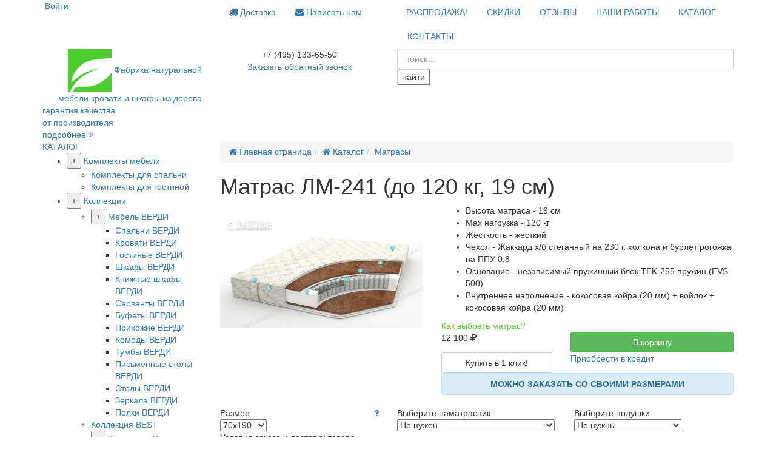

--- FILE ---
content_type: text/html; charset=UTF-8
request_url: https://xn-----6kcabadf9abziijtfnmdu6ag9byao6t.xn--p1ai/catalog/matrasy/matras-lm-241-do-120-kg-19-sm/
body_size: 31352
content:
<!DOCTYPE html>
<html class="">
  <head>
    <meta http-equiv="X-UA-Compatible" content="IE=edge" />
    <meta http-equiv="Content-Type" content="text/html; charset=UTF-8" />
  	<meta name="viewport" content="width=device-width, initial-scale=1, maximum-scale=1, user-scalable=0" />
  	<meta name="format-detection" content="telephone=no" />
    <meta name="SKYPE_TOOLBAR" content="SKYPE_TOOLBAR_PARSER_COMPATIBLE" /> 
    <title>Матрас ЛМ-241 (до 120 кг, 19 см)</title>    
    <meta name="robots" content="index, follow" />
    <meta name="keywords" content="матрас лм-241 (до 120 кг, 19 см) от производителя, матрас лм-241 (до 120 кг, 19 см) купить, матрас лм-241 (до 120 кг, 19 см) недорого, матрас лм-241 (до 120 кг, 19 см) в москве" />
    <meta name="description" content="Матрас ЛМ-241 (до 120 кг, 19 см) - от Фабрики натуральной мебели | купить в Москве и Московской области мебель напрямую с мебельной фабрики " />
    <link rel="canonical" href="https://фабрика-натуральной-мебели.рф/catalog/matrasy/komfort/matras-lm-241-do-120-kg-19-sm/" />
  	<link rel="shortcut icon" type="image/x-icon" href="/local/templates/mebel/favicon.svg" />
  	
    <link type="text/css" rel="stylesheet" href="https://maxcdn.bootstrapcdn.com/bootstrap/3.3.4/css/bootstrap.min.css"/>
    <link type="text/css" rel="stylesheet" href="https://maxcdn.bootstrapcdn.com/font-awesome/4.3.0/css/font-awesome.min.css"/>    
    <link type="text/css" rel="stylesheet" href="/local/templates/mebel/css/jquery.bxslider.css"/>
    <link type="text/css" rel="stylesheet" href="/local/templates/mebel/css/jquery.fancybox.css"/>
    <link href="https://fonts.googleapis.com/css?family=Open+Sans&amp;subset=cyrillic" rel="stylesheet">

    <link href="/bitrix/js/ui/design-tokens/dist/ui.design-tokens.min.css?171765734823463" type="text/css"  rel="stylesheet" />
<link href="/bitrix/js/ui/fonts/opensans/ui.font.opensans.min.css?16672118082320" type="text/css"  rel="stylesheet" />
<link href="/bitrix/js/main/popup/dist/main.popup.bundle.min.css?169563856326598" type="text/css"  rel="stylesheet" />
<link href="/local/templates/mebel/components/bitrix/catalog/catalog/style.css?15902408364230" type="text/css"  rel="stylesheet" />
<link href="/local/templates/mebel/components/bitrix/catalog.element/new/style.css?17073032846397" type="text/css"  rel="stylesheet" />
<link href="/local/templates/mebel/components/bitrix/system.pagenavigation/.default/style.css?1590240836866" type="text/css"  rel="stylesheet" />
<link href="/local/templates/mebel/components/bitrix/news.list/nbDetailRule/style.css?1702280574624" type="text/css"  rel="stylesheet" />
<link href="/local/templates/mebel/components/bitrix/catalog.section/new/style.css?15902408362148" type="text/css"  rel="stylesheet" />
<link href="/local/templates/mebel/components/bitrix/system.auth.form/authInModal/style.css?170228057493" type="text/css"  data-template-style="true"  rel="stylesheet" />
<link href="/local/templates/mebel/components/bitrix/menu/top-right-menu/style.min.css?15902408363715" type="text/css"  data-template-style="true"  rel="stylesheet" />
<link href="/local/templates/mebel/components/bitrix/sale.basket.basket.line/basket/style.css?15902408368385" type="text/css"  data-template-style="true"  rel="stylesheet" />
<link href="/local/templates/mebel/components/bitrix/search.title/search/style.css?1590240836730" type="text/css"  data-template-style="true"  rel="stylesheet" />
<link href="/local/templates/mebel/components/bitrix/menu/leftCatalogMenu/style.css?17022816164542" type="text/css"  data-template-style="true"  rel="stylesheet" />
<link href="/local/templates/mebel/components/bitrix/breadcrumb/breadcrumb/style.css?1590240836947" type="text/css"  data-template-style="true"  rel="stylesheet" />
<link href="/local/templates/mebel/components/bitrix/news.list/nbBenefits/style.css?15902408362436" type="text/css"  data-template-style="true"  rel="stylesheet" />
<link href="/local/templates/mebel/components/bitrix/main.userconsent.request/nb/user_consent.css?15902408363383" type="text/css"  data-template-style="true"  rel="stylesheet" />
<link href="/local/templates/mebel/template_styles.css?170315166263848" type="text/css"  data-template-style="true"  rel="stylesheet" />
    
    <script type="text/javascript" src="//code.jquery.com/jquery-1.10.2.min.js"></script>
    <script type="text/javascript" src="https://maxcdn.bootstrapcdn.com/bootstrap/3.3.4/js/bootstrap.min.js"></script>     
    <script type="text/javascript" src="/local/templates/mebel/js/jquery.bxslider.min.js"></script>
    <script type="text/javascript" src="/local/templates/mebel/js/jquery.fancybox.pack.js"></script>
     <script type="text/javascript" src="/local/templates/mebel/js/jquery.maskedinput.js"></script>
    <script type="text/javascript" src="/local/templates/mebel/js/script.js"></script>
    
    <script type="text/javascript" src="/local/templates/mebel/js/jquery.inputmask.min.js"></script>

    <!--[if lt IE 9]>
      <script src="https://oss.maxcdn.com/libs/html5shiv/3.7.0/html5shiv.js"></script>
      <script src="https://oss.maxcdn.com/libs/respond.js/1.3.0/respond.min.js"></script>
    <![endif]-->
    <script>if(!window.BX)window.BX={};if(!window.BX.message)window.BX.message=function(mess){if(typeof mess==='object'){for(let i in mess) {BX.message[i]=mess[i];} return true;}};</script>
<script>(window.BX||top.BX).message({'JS_CORE_LOADING':'Загрузка...','JS_CORE_NO_DATA':'- Нет данных -','JS_CORE_WINDOW_CLOSE':'Закрыть','JS_CORE_WINDOW_EXPAND':'Развернуть','JS_CORE_WINDOW_NARROW':'Свернуть в окно','JS_CORE_WINDOW_SAVE':'Сохранить','JS_CORE_WINDOW_CANCEL':'Отменить','JS_CORE_WINDOW_CONTINUE':'Продолжить','JS_CORE_H':'ч','JS_CORE_M':'м','JS_CORE_S':'с','JSADM_AI_HIDE_EXTRA':'Скрыть лишние','JSADM_AI_ALL_NOTIF':'Показать все','JSADM_AUTH_REQ':'Требуется авторизация!','JS_CORE_WINDOW_AUTH':'Войти','JS_CORE_IMAGE_FULL':'Полный размер'});</script>

<script src="/bitrix/js/main/core/core.min.js?1712145276223197"></script>

<script>BX.Runtime.registerExtension({'name':'main.core','namespace':'BX','loaded':true});</script>
<script>BX.setJSList(['/bitrix/js/main/core/core_ajax.js','/bitrix/js/main/core/core_promise.js','/bitrix/js/main/polyfill/promise/js/promise.js','/bitrix/js/main/loadext/loadext.js','/bitrix/js/main/loadext/extension.js','/bitrix/js/main/polyfill/promise/js/promise.js','/bitrix/js/main/polyfill/find/js/find.js','/bitrix/js/main/polyfill/includes/js/includes.js','/bitrix/js/main/polyfill/matches/js/matches.js','/bitrix/js/ui/polyfill/closest/js/closest.js','/bitrix/js/main/polyfill/fill/main.polyfill.fill.js','/bitrix/js/main/polyfill/find/js/find.js','/bitrix/js/main/polyfill/matches/js/matches.js','/bitrix/js/main/polyfill/core/dist/polyfill.bundle.js','/bitrix/js/main/core/core.js','/bitrix/js/main/polyfill/intersectionobserver/js/intersectionobserver.js','/bitrix/js/main/lazyload/dist/lazyload.bundle.js','/bitrix/js/main/polyfill/core/dist/polyfill.bundle.js','/bitrix/js/main/parambag/dist/parambag.bundle.js']);
</script>
<script type="extension/settings" data-extension="currency.currency-core">{"region":"ru"}</script>
<script>BX.Runtime.registerExtension({'name':'currency.currency-core','namespace':'BX.Currency','loaded':true});</script>
<script>BX.Runtime.registerExtension({'name':'currency','namespace':'window','loaded':true});</script>
<script>BX.Runtime.registerExtension({'name':'ui.design-tokens','namespace':'window','loaded':true});</script>
<script>BX.Runtime.registerExtension({'name':'ui.fonts.opensans','namespace':'window','loaded':true});</script>
<script>BX.Runtime.registerExtension({'name':'main.popup','namespace':'BX.Main','loaded':true});</script>
<script>BX.Runtime.registerExtension({'name':'popup','namespace':'window','loaded':true});</script>
<script>(window.BX||top.BX).message({'MAIN_USER_CONSENT_REQUEST_TITLE':'Согласие пользователя','MAIN_USER_CONSENT_REQUEST_BTN_ACCEPT':'Принимаю','MAIN_USER_CONSENT_REQUEST_BTN_REJECT':'Не принимаю','MAIN_USER_CONSENT_REQUEST_LOADING':'Загрузка..','MAIN_USER_CONSENT_REQUEST_ERR_TEXT_LOAD':'Не удалось загрузить текст соглашения.'});</script>
<script>BX.Runtime.registerExtension({'name':'main_user_consent','namespace':'window','loaded':true});</script>
<script>(window.BX||top.BX).message({'LANGUAGE_ID':'ru','FORMAT_DATE':'DD.MM.YYYY','FORMAT_DATETIME':'DD.MM.YYYY HH:MI:SS','COOKIE_PREFIX':'BITRIX_SM','SERVER_TZ_OFFSET':'10800','UTF_MODE':'Y','SITE_ID':'s1','SITE_DIR':'/','USER_ID':'','SERVER_TIME':'1768644562','USER_TZ_OFFSET':'0','USER_TZ_AUTO':'Y','bitrix_sessid':'bac875f508fdca5e3aee0d9e8a50680d'});</script>


<script src="/bitrix/js/currency/currency-core/dist/currency-core.bundle.min.js?17176573184569"></script>
<script src="/bitrix/js/currency/core_currency.min.js?1717657318835"></script>
<script src="/bitrix/js/main/popup/dist/main.popup.bundle.min.js?171214527465824"></script>
<script src="https://www.google.com/recaptcha/api.js?onload=nbRecaptchaInit&render=explicit" async defer></script><script type="text/javascript">function nbRecaptchaInit(container) { this.params = { "sitekey": "6LdExHYUAAAAAJ4B7yqV8SIDLpmGXx3ohTmHD07X", "theme": "light" }; if (!this.containers) { this.containers = []; } container = container || false; if (container) { this.containers.push(container); } if ( typeof grecaptcha === "undefined") { return; }; for (var i = this.containers.length - 1; i >= 0; i--) { if (document.getElementById(this.containers[i]) !== null && typeof grecaptcha.render == "function") { grecaptcha.render(this.containers[i], this.params); this.containers = this.containers.slice(0, i); } }; if (this.containers.length > 0) { setTimeout(nbRecaptchaInit, 200); }; };</script>
<script type="text/javascript">
					(function () {
						"use strict";

						var counter = function ()
						{
							var cookie = (function (name) {
								var parts = ("; " + document.cookie).split("; " + name + "=");
								if (parts.length == 2) {
									try {return JSON.parse(decodeURIComponent(parts.pop().split(";").shift()));}
									catch (e) {}
								}
							})("BITRIX_CONVERSION_CONTEXT_s1");

							if (cookie && cookie.EXPIRE >= BX.message("SERVER_TIME"))
								return;

							var request = new XMLHttpRequest();
							request.open("POST", "/bitrix/tools/conversion/ajax_counter.php", true);
							request.setRequestHeader("Content-type", "application/x-www-form-urlencoded");
							request.send(
								"SITE_ID="+encodeURIComponent("s1")+
								"&sessid="+encodeURIComponent(BX.bitrix_sessid())+
								"&HTTP_REFERER="+encodeURIComponent(document.referrer)
							);
						};

						if (window.frameRequestStart === true)
							BX.addCustomEvent("onFrameDataReceived", counter);
						else
							BX.ready(counter);
					})();
				</script>



    <script src="/local/templates/mebel/components/bitrix/menu/top-right-menu/script.min.js?1590240836407"></script>
<script src="/local/templates/mebel/components/bitrix/sale.basket.basket.line/basket/script.js?15902408364656"></script>
<script src="/bitrix/components/bitrix/search.title/script.min.js?15902408556443"></script>
<script src="/local/templates/mebel/components/bitrix/search.title/search/js/hogan-3.0.1.min.js?15902408368529"></script>
<script src="/local/templates/mebel/components/bitrix/search.title/search/js/typeahead.jquery.min.js?159024083620748"></script>
<script src="/local/templates/mebel/components/bitrix/search.title/search/js/script.js?1590240836688"></script>
<script src="/local/templates/mebel/components/bitrix/menu/leftCatalogMenu/script.js?1590240836532"></script>
<script src="/local/templates/mebel/components/bitrix/main.userconsent.request/nb/user_consent.js?159024083610704"></script>
<script src="/local/templates/mebel/components/bitrix/catalog.element/new/script.js?16183963196033"></script>
<script src="/local/templates/mebel/components/bitrix/catalog.element/new/jquery.ddslick.min.js?161839613414140"></script>
<script src="/local/templates/mebel/components/bitrix/catalog.section/new/script.js?159024083639505"></script>
<script type="text/javascript">var _ba = _ba || []; _ba.push(["aid", "d432b75674c572bec41af0eb36c5fd98"]); _ba.push(["host", "xn-----6kcabadf9abziijtfnmdu6ag9byao6t.xn--p1ai"]); _ba.push(["ad[ct][item]", "[base64]"]);_ba.push(["ad[ct][user_id]", function(){return BX.message("USER_ID") ? BX.message("USER_ID") : 0;}]);_ba.push(["ad[ct][recommendation]", function() {var rcmId = "";var cookieValue = BX.getCookie("BITRIX_SM_RCM_PRODUCT_LOG");var productId = 24675;var cItems = [];var cItem;if (cookieValue){cItems = cookieValue.split(".");}var i = cItems.length;while (i--){cItem = cItems[i].split("-");if (cItem[0] == productId){rcmId = cItem[1];break;}}return rcmId;}]);_ba.push(["ad[ct][v]", "2"]);(function() {var ba = document.createElement("script"); ba.type = "text/javascript"; ba.async = true;ba.src = (document.location.protocol == "https:" ? "https://" : "http://") + "bitrix.info/ba.js";var s = document.getElementsByTagName("script")[0];s.parentNode.insertBefore(ba, s);})();</script>


   
    
		 
		<script type="text/javascript"> 
			BX.Currency.setCurrencyFormat('RUB', {'CURRENCY':'RUB','LID':'ru','FORMAT_STRING':'# руб.','FULL_NAME':'Рубль','DEC_POINT':',','THOUSANDS_SEP':' ','DECIMALS':'0','THOUSANDS_VARIANT':'S','HIDE_ZERO':'Y','CREATED_BY':'','DATE_CREATE':'2015-05-25 15:32:26','MODIFIED_BY':'1','TIMESTAMP_X':'2018-06-25 15:36:13','TEMPLATE':{'SINGLE':'# руб.','PARTS':['#',' руб.'],'VALUE_INDEX':'0'}});  
		</script>


<script type="text/javascript">
window.dataLayer = window.dataLayer || [];
</script>

    
<link type="text/css" rel="stylesheet" href="/local/templates/mebel/s_1366.css?v=2"/>
    
					
			<!-- Global site tag (gtag.js) - Google Analytics -->
			<script async src="https://www.googletagmanager.com/gtag/js?id=UA-167314921-1"></script>
			<script>
			  window.dataLayer = window.dataLayer || [];
			  function gtag(){dataLayer.push(arguments);}
			  gtag('js', new Date());
			  gtag('config', 'UA-167314921-1');
			</script>		
		
  </head>
  <body class="">
		  	<!-- Yandex.Metrika counter -->
<script type="text/javascript">
    (function (d, w, c) {
        (w[c] = w[c] || []).push(function() {
            try {
                w.yaCounter33047843 = new Ya.Metrika({
                    id:33047843,
                    clickmap:true,
                    trackLinks:true,
                    accurateTrackBounce:true,
                    webvisor:true,
                    ecommerce:"dataLayer"
                });
            } catch(e) { }
        });

        var n = d.getElementsByTagName("script")[0],
            s = d.createElement("script"),
            f = function () { n.parentNode.insertBefore(s, n); };
        s.type = "text/javascript";
        s.async = true;
        s.src = "https://mc.yandex.ru/metrika/watch.js";

        if (w.opera == "[object Opera]") {
            d.addEventListener("DOMContentLoaded", f, false);
        } else { f(); }
    })(document, window, "yandex_metrika_callbacks");
</script>
<noscript><div><img src="https://mc.yandex.ru/watch/33047843" style="position:absolute; left:-9999px;" alt="" /></div></noscript>
<!-- /Yandex.Metrika counter -->
  
    <div id="panel"></div>

    <div id="header-top">
	    <div class="container" >
		    <div  class="row">
				<div class="col-xs-2 col-sm-4 col-md-3 paddingright">
					<div id="header-login" >
						<div class="auth_cont">
    	  	<a href="/auth/" class="enter">
  		&nbsp;<span>Войти</span>
  	</a> 
		
	

  	
  	<div class="modal fade" id="authFormModal" tabindex="-1" role="dialog" >
  		<div class="ajaxContent"></div>
  	</div>
  	<div class="modal fade" id="regFormModal" tabindex="-1" role="dialog" >
  		<div class="ajaxContent"></div>
  	</div>
		<script type="text/javascript" charset="utf-8">
		$('#authFormModal, #regFormModal').on('show.bs.modal', function (event) {  
		  var button = $(event.relatedTarget)
		  var modal = $(this).find('.ajaxContent').load($(button).attr('data-href'))
		})
		</script>
		
		
		
		
		
	</div>


 					</div>
				</div>	
				
				<div class="col-xs-8 col-sm-7 col-md-3 paddingdie">
					
<ul class="nav nav-pills menu-top0" id="midmenu">
<li>
		
					<a  href="/dostavka-i-sborka/">
				<i class="fa fa-truck"></i> Доставка			</a>
		</li><li>
		
					<script data-b24-form="click/16/3yekq6" data-skip-moving="true">(function(w,d,u){var s=d.createElement('script');s.async=true;s.src=u+'?'+(Date.now()/180000|0);var h=d.getElementsByTagName('script')[0];h.parentNode.insertBefore(s,h);})(window,document,'https://crm.natur-meb.ru/upload/crm/form/loader_16_3yekq6.js');</script>
					<a  href="/#nbFeedback">
				<i class="fa fa-envelope"></i> Написать нам			</a>
		</li>
</ul>
<div class="menu-clear-left"></div>
				</div>
				
			
        <div  id="top-right-menu-2" class="col-xs-2 col-sm-1 visible-sm visible-xs">
            <a href="javascript:void(0);" onclick="toggleTopRightMenu();"><i class="fa fa-bars fa-2x pull-right"></i>
            </a>
        </div>
            
            
            	
			<div id="top-right-menu-1" class="col-xs-12 col-md-6 is-hidden">
      	<div>
					
<ul class="nav nav-pills menu-top0">


	


	
		
							<li><a href="/rasprodazha-mebeli/" class="root-item  _spec">РАСПРОДАЖА!</a></li>
			
		
	
	

	


	
		
							<li><a href="/skidki/" class="root-item  ">СКИДКИ</a></li>
			
		
	
	

	


	
		
							<li><a href="/o-kompanii/otzyvy/" class="root-item  ">ОТЗЫВЫ</a></li>
			
		
	
	

	


	
		
							<li><a href="/nashi-raboty/" class="root-item  ">НАШИ РАБОТЫ</a></li>
			
		
	
	

	


	
		
							<li><a href="/catalog/" class="root-item-selected  ">КАТАЛОГ</a></li>
			
		
	
	

	


	
		
							<li><a href="/kontakty/" class="root-item  ">КОНТАКТЫ</a></li>
			
		
	
	


</ul>
<div class="menu-clear-left"></div>
	        <div class="clearfix"></div>
				</div>		
			</div>	
      <script>
        function toggleTopRightMenu() {
            $('#top-right-menu-1').toggleClass('is-hidden');    
        }
      </script>      
		    </div>
	    </div>
    </div>
    <div class="container" >
	    <div id="header-middle" class="row" >
	    	<div  class="col-sm-3 col-xs-5" style="text-align: right;">
        	<div class="logo">
        					    		<a class="logoNew" href="/">
		    				<img class="logoNew__img" src="/local/templates/mebel/images/logoNew.png" alt="Фабрика натуральной мебели"  />
		    				<span class="logoNew__str _i1">Фабрика</span>
		    				<span class="logoNew__str _i2">натуральной мебели</span>
		    				<span class="logoNew__str _i3">кровати и шкафы из дерева</span>
					    </a>
        		          </div>		
	    	</div>
	    	<div  class="col-lg-3 col-sm-4 col-xs-7">
		    	<div class="callBackBlock  text-center">
    		    	<div class="phone"> 
    		    	 	<span class="nbCalltrackPhone">+7 (495) 133-65-50</span>
	    			    </div>
<script data-b24-form="click/15/9uuhcr" data-skip-moving="true">
(function(w,d,u){
var s=d.createElement('script');s.async=true;s.src=u+'?'+(Date.now()/180000|0);
var h=d.getElementsByTagName('script')[0];h.parentNode.insertBefore(s,h);
})(window,document,'https://crm.natur-meb.ru/upload/crm/form/loader_15_9uuhcr.js');
</script>
    				<a href="javascript:void(0)"  data-toggle="modal" data-target="#callBackModal">Заказать обратный звонок</a>
    				
          </div>	
	    	</div>
	    	<div class="col-lg-6 col-sm-5 col-xs-12 searchCol">
	    		<div id="cart-wrapper">
			    	
<script>
	var bx_cart_block1 = new BitrixSmallCart;
</script>

<div id="bx_cart_block1" class="bx_cart_block">
	<!--'start_frame_cache_bx_cart_block'-->
<div class="bx_small_cart">
	<a id="cart" href="/personal/cart/">
	    </a>
			</div>
<!--'end_frame_cache_bx_cart_block'--></div>

<script>
	bx_cart_block1.siteId       = 's1';
	bx_cart_block1.cartId       = 'bx_cart_block1';
	bx_cart_block1.ajaxPath     = '/bitrix/components/bitrix/sale.basket.basket.line/ajax.php';
	bx_cart_block1.templateName = 'basket';
	bx_cart_block1.arParams     =  {'PATH_TO_BASKET':'/personal/cart/','SHOW_NUM_PRODUCTS':'Y','SHOW_TOTAL_PRICE':'Y','SHOW_EMPTY_VALUES':'N','SHOW_PERSONAL_LINK':'N','PATH_TO_PERSONAL':'/personal/','SHOW_AUTHOR':'N','PATH_TO_REGISTER':'/login/','PATH_TO_PROFILE':'/personal/','SHOW_PRODUCTS':'N','POSITION_FIXED':'N','COMPONENT_TEMPLATE':'basket','PATH_TO_ORDER':'/personal/order/make/','HIDE_ON_BASKET_PAGES':'N','CACHE_TYPE':'A','SHOW_REGISTRATION':'N','PATH_TO_AUTHORIZE':'/login/','SHOW_DELAY':'Y','SHOW_NOTAVAIL':'Y','SHOW_IMAGE':'Y','SHOW_PRICE':'Y','SHOW_SUMMARY':'Y','POSITION_VERTICAL':'top','POSITION_HORIZONTAL':'right','MAX_IMAGE_SIZE':'70','AJAX':'N','~PATH_TO_BASKET':'/personal/cart/','~SHOW_NUM_PRODUCTS':'Y','~SHOW_TOTAL_PRICE':'Y','~SHOW_EMPTY_VALUES':'N','~SHOW_PERSONAL_LINK':'N','~PATH_TO_PERSONAL':'/personal/','~SHOW_AUTHOR':'N','~PATH_TO_REGISTER':'/login/','~PATH_TO_PROFILE':'/personal/','~SHOW_PRODUCTS':'N','~POSITION_FIXED':'N','~COMPONENT_TEMPLATE':'basket','~PATH_TO_ORDER':'/personal/order/make/','~HIDE_ON_BASKET_PAGES':'N','~CACHE_TYPE':'A','~SHOW_REGISTRATION':'N','~PATH_TO_AUTHORIZE':'/login/','~SHOW_DELAY':'Y','~SHOW_NOTAVAIL':'Y','~SHOW_IMAGE':'Y','~SHOW_PRICE':'Y','~SHOW_SUMMARY':'Y','~POSITION_VERTICAL':'top','~POSITION_HORIZONTAL':'right','~MAX_IMAGE_SIZE':'70','~AJAX':'N','cartId':'bx_cart_block1'};
	bx_cart_block1.closeMessage = 'Скрыть';
	bx_cart_block1.openMessage  = 'Раскрыть';
	bx_cart_block1.activate();
</script>
	    		</div>
	    		<div id="search">
				    <div >
<form action="/catalog/" method="get">

			<input type="text" class="form-control typeaheadSearchInput" name="q" autocomplete="off" placeholder="поиск..." value=""/>
			
			<button name="s" value="П" class="btn-default typeaheadSearch" type="submit">
				найти
			</button> 


</form>
</div>

	    		</div>
	    	</div>

	    	
	    </div>
			
		
	    
	<div class="row"><div class="col-xs-12"><div class="hor-line">
					<a target="_blank" href="/o-kompanii/garantiya-kachestva/" class="nbQuality">
				<div class="nbQuality__part _1">гарантия качества</div>
				<div class="nbQuality__part _2">от производителя</div>
				<div class="nbQuality__more">подробнее <i class="fa fa-angle-double-right" aria-hidden="true"></i></div>
			</a>
		
		
	</div></div></div>
    
    
	<div class="content catalog">
	<div class="row">
				<div class="col-md-3 col-xs-12">
			
	<div class="leftCatalogMenu">
		<div class="leftCatalogMenu__title">

			      <a href="/catalog/" class="leftCatalogMenu__titleLink">
        КАТАЛОГ
      </a>			
						<button type="button" class="leftCatalogMenu__titleBtn hidden-lg hidden-md pull-right">
				<i class="fa fa-bars"></i>
			</button>
		</div>
			

				<ul class="leftCatalogMenu__list leftCatalogMenu__list_root">
							
										
				
				
					<li class="_open leftCatalogMenu__item _lvl1 leftCatalogMenu__item_parent ">
						<button type="button" data-index="0" class="leftCatalogMenu__itemBtn leftCatalogMenu__itemBtn_active">+</button>
						<a class="leftCatalogMenu__itemLink _lvl1 leftCatalogMenu__itemLink_parent" href="/catalog/komplekty-mebeli/">Комплекты мебели</a>
					<ul class="leftCatalogMenu__list leftCatalogMenu__list_index_0 leftCatalogMenu__list_active">
							
											
										
									<li class="leftCatalogMenu__item  _lvl2 ">
						<a class="leftCatalogMenu__itemLink _lvl2" href="/catalog/komplekty-mebeli/komplekty-dlya-spalni/">Комплекты для спальни</a>
					</li>
							
											
										
									<li class="leftCatalogMenu__item  _lvl2 ">
						<a class="leftCatalogMenu__itemLink _lvl2" href="/catalog/komplekty-mebeli/komplekty-dlya-gostinoy/">Комплекты для гостиной</a>
					</li>
							
																</ul></li>				
										
				
				
					<li class="_open leftCatalogMenu__item _lvl1 leftCatalogMenu__item_parent ">
						<button type="button" data-index="3" class="leftCatalogMenu__itemBtn leftCatalogMenu__itemBtn_active">+</button>
						<a class="leftCatalogMenu__itemLink _lvl1 leftCatalogMenu__itemLink_parent" href="/catalog/kollektsii/">Коллекции</a>
					<ul class="leftCatalogMenu__list leftCatalogMenu__list_index_3 leftCatalogMenu__list_active">
							
											
										
				
				
					<li class=" leftCatalogMenu__item _lvl2 leftCatalogMenu__item_parent ">
						<button type="button" data-index="4" class="leftCatalogMenu__itemBtn ">+</button>
						<a class="leftCatalogMenu__itemLink _lvl2 leftCatalogMenu__itemLink_parent" href="/catalog/kollektsii/kollektsiya-verdi/">Мебель ВЕРДИ</a>
					<ul class="leftCatalogMenu__list leftCatalogMenu__list_index_4 ">
							
											
										
									<li class="leftCatalogMenu__item  _lvl3 ">
						<a class="leftCatalogMenu__itemLink _lvl3" href="/catalog/kollektsii/kollektsiya-verdi/spalnye-garnitury/">Спальни ВЕРДИ</a>
					</li>
							
											
										
									<li class="leftCatalogMenu__item  _lvl3 ">
						<a class="leftCatalogMenu__itemLink _lvl3" href="/catalog/kollektsii/kollektsiya-verdi/krovati-verdi/">Кровати ВЕРДИ</a>
					</li>
							
											
										
									<li class="leftCatalogMenu__item  _lvl3 ">
						<a class="leftCatalogMenu__itemLink _lvl3" href="/catalog/kollektsii/kollektsiya-verdi/gostinye-verdi/">Гостиные ВЕРДИ</a>
					</li>
							
											
										
									<li class="leftCatalogMenu__item  _lvl3 ">
						<a class="leftCatalogMenu__itemLink _lvl3" href="/catalog/kollektsii/kollektsiya-verdi/shkafy-verdi/">Шкафы ВЕРДИ</a>
					</li>
							
											
										
									<li class="leftCatalogMenu__item  _lvl3 ">
						<a class="leftCatalogMenu__itemLink _lvl3" href="/catalog/kollektsii/kollektsiya-verdi/biblioteki-verdi/">Книжные шкафы ВЕРДИ</a>
					</li>
							
											
										
									<li class="leftCatalogMenu__item  _lvl3 ">
						<a class="leftCatalogMenu__itemLink _lvl3" href="/catalog/kollektsii/kollektsiya-verdi/servanty-verdi/">Серванты ВЕРДИ</a>
					</li>
							
											
										
									<li class="leftCatalogMenu__item  _lvl3 ">
						<a class="leftCatalogMenu__itemLink _lvl3" href="/catalog/kollektsii/kollektsiya-verdi/bufety-verdi/">Буфеты ВЕРДИ</a>
					</li>
							
											
										
									<li class="leftCatalogMenu__item  _lvl3 ">
						<a class="leftCatalogMenu__itemLink _lvl3" href="/catalog/kollektsii/kollektsiya-verdi/prikhozhie-verdi/">Прихожие ВЕРДИ</a>
					</li>
							
											
										
									<li class="leftCatalogMenu__item  _lvl3 ">
						<a class="leftCatalogMenu__itemLink _lvl3" href="/catalog/kollektsii/kollektsiya-verdi/komody-verdi/">Комоды ВЕРДИ</a>
					</li>
							
											
										
									<li class="leftCatalogMenu__item  _lvl3 ">
						<a class="leftCatalogMenu__itemLink _lvl3" href="/catalog/kollektsii/kollektsiya-verdi/tumby-verdi/">Тумбы ВЕРДИ</a>
					</li>
							
											
										
									<li class="leftCatalogMenu__item  _lvl3 ">
						<a class="leftCatalogMenu__itemLink _lvl3" href="/catalog/kollektsii/kollektsiya-verdi/pismennye-stoly-verdi/">Письменные столы ВЕРДИ</a>
					</li>
							
											
										
									<li class="leftCatalogMenu__item  _lvl3 ">
						<a class="leftCatalogMenu__itemLink _lvl3" href="/catalog/kollektsii/kollektsiya-verdi/stoly-verdi/">Столы ВЕРДИ</a>
					</li>
							
											
										
									<li class="leftCatalogMenu__item  _lvl3 ">
						<a class="leftCatalogMenu__itemLink _lvl3" href="/catalog/kollektsii/kollektsiya-verdi/zerkala-verdi/">Зеркала ВЕРДИ</a>
					</li>
							
											
										
									<li class="leftCatalogMenu__item  _lvl3 ">
						<a class="leftCatalogMenu__itemLink _lvl3" href="/catalog/kollektsii/kollektsiya-verdi/polki-verdi/">Полки ВЕРДИ</a>
					</li>
							
																</ul></li>				
										
									<li class="leftCatalogMenu__item  _lvl2 ">
						<a class="leftCatalogMenu__itemLink _lvl2" href="/catalog/kollektsii/kollektsiya-best/">Коллекция BEST</a>
					</li>
							
											
										
				
				
					<li class=" leftCatalogMenu__item _lvl2 leftCatalogMenu__item_parent ">
						<button type="button" data-index="20" class="leftCatalogMenu__itemBtn ">+</button>
						<a class="leftCatalogMenu__itemLink _lvl2 leftCatalogMenu__itemLink_parent" href="/catalog/kollektsii/kollektsiya-rauna/">Коллекция Рауна</a>
					<ul class="leftCatalogMenu__list leftCatalogMenu__list_index_20 ">
							
											
										
									<li class="leftCatalogMenu__item  _lvl3 ">
						<a class="leftCatalogMenu__itemLink _lvl3" href="/catalog/kollektsii/kollektsiya-rauna/knizhnye-shkafy-rauna/">Книжные шкафы Рауна</a>
					</li>
							
											
										
									<li class="leftCatalogMenu__item  _lvl3 ">
						<a class="leftCatalogMenu__itemLink _lvl3" href="/catalog/kollektsii/kollektsiya-rauna/komody-rauna/">Комоды Рауна</a>
					</li>
							
											
										
									<li class="leftCatalogMenu__item  _lvl3 ">
						<a class="leftCatalogMenu__itemLink _lvl3" href="/catalog/kollektsii/kollektsiya-rauna/pismennye-stoly-rauna/">Письменные столы Рауна</a>
					</li>
							
											
										
									<li class="leftCatalogMenu__item  _lvl3 ">
						<a class="leftCatalogMenu__itemLink _lvl3" href="/catalog/kollektsii/kollektsiya-rauna/shkafy-rauna/">Шкафы Рауна</a>
					</li>
							
																</ul></li>				
										
									<li class="leftCatalogMenu__item  _lvl2 ">
						<a class="leftCatalogMenu__itemLink _lvl2" href="/catalog/kollektsii/kollektsiya-styuart/">Коллекция СТЮАРТ</a>
					</li>
							
											
										
									<li class="leftCatalogMenu__item  _lvl2 ">
						<a class="leftCatalogMenu__itemLink _lvl2" href="/catalog/kollektsii/kollektsiya-blansh/">Коллекция БЛАНШ</a>
					</li>
							
											
										
									<li class="leftCatalogMenu__item  _lvl2 ">
						<a class="leftCatalogMenu__itemLink _lvl2" href="/catalog/kollektsii/kollektsiya-avinon/">Коллекция АВИНЬОН</a>
					</li>
							
											
										
									<li class="leftCatalogMenu__item  _lvl2 ">
						<a class="leftCatalogMenu__itemLink _lvl2" href="/catalog/kollektsii/kollektsiya-paola/">Коллекция ПАОЛА</a>
					</li>
							
											
										
									<li class="leftCatalogMenu__item  _lvl2 ">
						<a class="leftCatalogMenu__itemLink _lvl2" href="/catalog/kollektsii/kollektsiya-bali/">Коллекция БАЛИ</a>
					</li>
							
											
										
									<li class="leftCatalogMenu__item  _lvl2 ">
						<a class="leftCatalogMenu__itemLink _lvl2" href="/catalog/kollektsii/kollektsiya-elburg/">Коллекция ЭЛБУРГ</a>
					</li>
							
											
										
									<li class="leftCatalogMenu__item  _lvl2 ">
						<a class="leftCatalogMenu__itemLink _lvl2" href="/catalog/kollektsii/kollektsiya-laura/">Коллекция LAURA</a>
					</li>
							
											
										
									<li class="leftCatalogMenu__item  _lvl2 ">
						<a class="leftCatalogMenu__itemLink _lvl2" href="/catalog/kollektsii/kollektsiya-lirona/">Коллекция LIRONA</a>
					</li>
							
											
										
				
				
					<li class=" leftCatalogMenu__item _lvl2 leftCatalogMenu__item_parent ">
						<button type="button" data-index="33" class="leftCatalogMenu__itemBtn ">+</button>
						<a class="leftCatalogMenu__itemLink _lvl2 leftCatalogMenu__itemLink_parent" href="/catalog/kollektsii/kollektsiya-okaeri/">Коллекция OKAERI</a>
					<ul class="leftCatalogMenu__list leftCatalogMenu__list_index_33 ">
							
											
										
									<li class="leftCatalogMenu__item  _lvl3 ">
						<a class="leftCatalogMenu__itemLink _lvl3" href="/catalog/kollektsii/kollektsiya-okaeri/spalni-okaeri/">Спальни Окаэри</a>
					</li>
							
											
										
									<li class="leftCatalogMenu__item  _lvl3 ">
						<a class="leftCatalogMenu__itemLink _lvl3" href="/catalog/kollektsii/kollektsiya-okaeri/shkafy-okaeri/">Шкафы Окаэри</a>
					</li>
							
											
										
									<li class="leftCatalogMenu__item  _lvl3 ">
						<a class="leftCatalogMenu__itemLink _lvl3" href="/catalog/kollektsii/kollektsiya-okaeri/komody-okaeri/">Комоды Окаэри</a>
					</li>
							
											
										
									<li class="leftCatalogMenu__item  _lvl3 ">
						<a class="leftCatalogMenu__itemLink _lvl3" href="/catalog/kollektsii/kollektsiya-okaeri/tumby-okaeri/">Тумбы Окаэри</a>
					</li>
							
																</ul></li>				
										
									<li class="leftCatalogMenu__item  _lvl2 ">
						<a class="leftCatalogMenu__itemLink _lvl2" href="/catalog/kollektsii/kollektsiya-venetsiya/">Коллекция Венеция</a>
					</li>
							
											
										
									<li class="leftCatalogMenu__item  _lvl2 ">
						<a class="leftCatalogMenu__itemLink _lvl2" href="/catalog/kollektsii/kollektsiya-italiya/">Коллекция Италия</a>
					</li>
							
											
										
									<li class="leftCatalogMenu__item  _lvl2 ">
						<a class="leftCatalogMenu__itemLink _lvl2" href="/catalog/kollektsii/kollektsiya-malta/">Коллекция Мальта</a>
					</li>
							
											
										
				
				
					<li class=" leftCatalogMenu__item _lvl2 leftCatalogMenu__item_parent ">
						<button type="button" data-index="41" class="leftCatalogMenu__itemBtn ">+</button>
						<a class="leftCatalogMenu__itemLink _lvl2 leftCatalogMenu__itemLink_parent" href="/catalog/kollektsii/kollektsiya-milan/">Коллекция Милан</a>
					<ul class="leftCatalogMenu__list leftCatalogMenu__list_index_41 ">
							
											
										
									<li class="leftCatalogMenu__item  _lvl3 ">
						<a class="leftCatalogMenu__itemLink _lvl3" href="/catalog/kollektsii/kollektsiya-milan/shkafy-milan/">Шкафы Милан</a>
					</li>
							
											
										
									<li class="leftCatalogMenu__item  _lvl3 ">
						<a class="leftCatalogMenu__itemLink _lvl3" href="/catalog/kollektsii/kollektsiya-milan/servanty-milan/">Серванты Милан</a>
					</li>
							
											
										
									<li class="leftCatalogMenu__item  _lvl3 ">
						<a class="leftCatalogMenu__itemLink _lvl3" href="/catalog/kollektsii/kollektsiya-milan/komody-milan/">Комоды Милан</a>
					</li>
							
											
										
									<li class="leftCatalogMenu__item  _lvl3 ">
						<a class="leftCatalogMenu__itemLink _lvl3" href="/catalog/kollektsii/kollektsiya-milan/tumby-milan/">Тумбы Милан</a>
					</li>
							
											
										
									<li class="leftCatalogMenu__item  _lvl3 ">
						<a class="leftCatalogMenu__itemLink _lvl3" href="/catalog/kollektsii/kollektsiya-milan/pismennye-stoly-milan/">Письменные столы Милан</a>
					</li>
							
											
										
									<li class="leftCatalogMenu__item  _lvl3 ">
						<a class="leftCatalogMenu__itemLink _lvl3" href="/catalog/kollektsii/kollektsiya-milan/zerkala-milan/">Зеркала Милан</a>
					</li>
							
											
										
									<li class="leftCatalogMenu__item  _lvl3 ">
						<a class="leftCatalogMenu__itemLink _lvl3" href="/catalog/kollektsii/kollektsiya-milan/krovati-milan/">Кровати Милан</a>
					</li>
							
																</ul></li></ul></li>				
										
									<li class="leftCatalogMenu__item  _lvl1 ">
						<a class="leftCatalogMenu__itemLink _lvl1" href="/catalog/mebel-loft/">Мебель ЛОФТ</a>
					</li>
							
											
										
				
				
					<li class=" leftCatalogMenu__item _lvl1 leftCatalogMenu__item_parent ">
						<button type="button" data-index="50" class="leftCatalogMenu__itemBtn ">+</button>
						<a class="leftCatalogMenu__itemLink _lvl1 leftCatalogMenu__itemLink_parent" href="/catalog/krovati/">Кровати</a>
					<ul class="leftCatalogMenu__list leftCatalogMenu__list_index_50 ">
							
											
										
									<li class="leftCatalogMenu__item  _lvl2 ">
						<a class="leftCatalogMenu__itemLink _lvl2" href="/catalog/krovati/novinki/">Новинки</a>
					</li>
							
											
										
									<li class="leftCatalogMenu__item  _lvl2 ">
						<a class="leftCatalogMenu__itemLink _lvl2" href="/catalog/krovati/nedorogie-krovati/">Кровати &quot;Эконом&quot;</a>
					</li>
							
											
										
									<li class="leftCatalogMenu__item  _lvl2 ">
						<a class="leftCatalogMenu__itemLink _lvl2" href="/catalog/krovati/s-myagkim-izgolovem/">С мягким изголовьем</a>
					</li>
							
											
										
									<li class="leftCatalogMenu__item  _lvl2 ">
						<a class="leftCatalogMenu__itemLink _lvl2" href="/catalog/krovati/s-vysokim-izgolovem/">С высоким изголовьем</a>
					</li>
							
											
										
									<li class="leftCatalogMenu__item  _lvl2 ">
						<a class="leftCatalogMenu__itemLink _lvl2" href="/catalog/krovati/detskie-krovati/">Детские кровати</a>
					</li>
							
											
										
									<li class="leftCatalogMenu__item  _lvl2 ">
						<a class="leftCatalogMenu__itemLink _lvl2" href="/catalog/krovati/dvuhyarusnye-krovati/">Двухъярусные кровати</a>
					</li>
							
											
										
									<li class="leftCatalogMenu__item  _lvl2 ">
						<a class="leftCatalogMenu__itemLink _lvl2" href="/catalog/krovati/krovati-iz-kollektsiy/">Кровати из коллекций</a>
					</li>
							
											
										
									<li class="leftCatalogMenu__item  _lvl2 ">
						<a class="leftCatalogMenu__itemLink _lvl2" href="/catalog/krovati/krovati-s-3-spinkami/">Кровати с 3 спинками</a>
					</li>
							
																</ul></li>				
										
									<li class="leftCatalogMenu__item  _lvl1 ">
						<a class="leftCatalogMenu__itemLink _lvl1" href="/catalog/osnovaniya/">Основания</a>
					</li>
							
											
										
				
				
					<li class=" leftCatalogMenu__item _lvl1 leftCatalogMenu__item_parent leftCatalogMenu__item_selected">
						<button type="button" data-index="60" class="leftCatalogMenu__itemBtn leftCatalogMenu__itemBtn_active">+</button>
						<a class="leftCatalogMenu__itemLink _lvl1 leftCatalogMenu__itemLink_parent" href="/catalog/matrasy/">Матрасы</a>
					<ul class="leftCatalogMenu__list leftCatalogMenu__list_index_60 leftCatalogMenu__list_active">
							
											
										
									<li class="leftCatalogMenu__item  _lvl2 ">
						<a class="leftCatalogMenu__itemLink _lvl2" href="/catalog/matrasy/myagkie/">Мягкие</a>
					</li>
							
											
										
									<li class="leftCatalogMenu__item  _lvl2 ">
						<a class="leftCatalogMenu__itemLink _lvl2" href="/catalog/matrasy/sredney-zhestkosti/">Средней жесткости</a>
					</li>
							
											
										
									<li class="leftCatalogMenu__item  _lvl2 ">
						<a class="leftCatalogMenu__itemLink _lvl2" href="/catalog/matrasy/zhestkie/">Жесткие</a>
					</li>
							
											
										
									<li class="leftCatalogMenu__item  _lvl2 ">
						<a class="leftCatalogMenu__itemLink _lvl2" href="/catalog/matrasy/matrasy-do-95-kg/">Матрасы - до 95 кг</a>
					</li>
							
											
										
									<li class="leftCatalogMenu__item  _lvl2 ">
						<a class="leftCatalogMenu__itemLink _lvl2" href="/catalog/matrasy/matrasy-do-100-kg/">Матрасы - до 100 кг</a>
					</li>
							
											
										
									<li class="leftCatalogMenu__item  _lvl2 ">
						<a class="leftCatalogMenu__itemLink _lvl2" href="/catalog/matrasy/matrasy-do-105-kg/">Матрасы - до 105 кг</a>
					</li>
							
											
										
									<li class="leftCatalogMenu__item  _lvl2 ">
						<a class="leftCatalogMenu__itemLink _lvl2" href="/catalog/matrasy/matrasy-do-110-kg/">Матрасы - до 110 кг</a>
					</li>
							
											
										
									<li class="leftCatalogMenu__item  _lvl2 ">
						<a class="leftCatalogMenu__itemLink _lvl2" href="/catalog/matrasy/matrasy-do-115-kg/">Матрасы - до 115 кг</a>
					</li>
							
											
										
									<li class="leftCatalogMenu__item  _lvl2 ">
						<a class="leftCatalogMenu__itemLink _lvl2" href="/catalog/matrasy/matrasy-do-120-kg/">Матрасы - до 120 кг</a>
					</li>
							
											
										
									<li class="leftCatalogMenu__item  _lvl2 ">
						<a class="leftCatalogMenu__itemLink _lvl2" href="/catalog/matrasy/matrasy-do-125-kg/">Матрасы - до 125 кг</a>
					</li>
							
											
										
									<li class="leftCatalogMenu__item  _lvl2 ">
						<a class="leftCatalogMenu__itemLink _lvl2" href="/catalog/matrasy/matrasy-do-130-kg/">Матрасы - до 130 кг</a>
					</li>
							
											
										
									<li class="leftCatalogMenu__item  _lvl2 ">
						<a class="leftCatalogMenu__itemLink _lvl2" href="/catalog/matrasy/matrasy-do-135-kg/">Матрасы - до 135 кг</a>
					</li>
							
											
										
									<li class="leftCatalogMenu__item  _lvl2 ">
						<a class="leftCatalogMenu__itemLink _lvl2" href="/catalog/matrasy/ekonom/">Эконом</a>
					</li>
							
											
										
									<li class="leftCatalogMenu__item  _lvl2 ">
						<a class="leftCatalogMenu__itemLink _lvl2" href="/catalog/matrasy/komfort/">Комфорт</a>
					</li>
							
											
										
									<li class="leftCatalogMenu__item  _lvl2 ">
						<a class="leftCatalogMenu__itemLink _lvl2" href="/catalog/matrasy/premium/">Премиум</a>
					</li>
							
											
										
									<li class="leftCatalogMenu__item  _lvl2 ">
						<a class="leftCatalogMenu__itemLink _lvl2" href="/catalog/matrasy/bespruzhinnye-matrasy/">Беспружинные матрасы</a>
					</li>
							
											
										
									<li class="leftCatalogMenu__item  _lvl2 ">
						<a class="leftCatalogMenu__itemLink _lvl2" href="/catalog/matrasy/namatrasniki/">Наматрасники</a>
					</li>
							
											
										
									<li class="leftCatalogMenu__item  _lvl2 ">
						<a class="leftCatalogMenu__itemLink _lvl2" href="/catalog/matrasy/podushki/">Подушки</a>
					</li>
							
																</ul></li>				
										
				
				
					<li class=" leftCatalogMenu__item _lvl1 leftCatalogMenu__item_parent ">
						<button type="button" data-index="79" class="leftCatalogMenu__itemBtn ">+</button>
						<a class="leftCatalogMenu__itemLink _lvl1 leftCatalogMenu__itemLink_parent" href="/catalog/shkafy/">Шкафы</a>
					<ul class="leftCatalogMenu__list leftCatalogMenu__list_index_79 ">
							
											
										
									<li class="leftCatalogMenu__item  _lvl2 ">
						<a class="leftCatalogMenu__itemLink _lvl2" href="/catalog/shkafy/raspashnye-shkafy/">Распашные шкафы</a>
					</li>
							
											
										
									<li class="leftCatalogMenu__item  _lvl2 ">
						<a class="leftCatalogMenu__itemLink _lvl2" href="/catalog/shkafy/shkafy-kupe/">Шкафы-купе</a>
					</li>
							
											
										
									<li class="leftCatalogMenu__item  _lvl2 ">
						<a class="leftCatalogMenu__itemLink _lvl2" href="/catalog/shkafy/knizhnye-shkafy/">Книжные шкафы</a>
					</li>
							
											
										
									<li class="leftCatalogMenu__item  _lvl2 ">
						<a class="leftCatalogMenu__itemLink _lvl2" href="/catalog/shkafy/bufety/">Буфеты</a>
					</li>
							
											
										
									<li class="leftCatalogMenu__item  _lvl2 ">
						<a class="leftCatalogMenu__itemLink _lvl2" href="/catalog/shkafy/servanty/">Серванты</a>
					</li>
							
											
										
									<li class="leftCatalogMenu__item  _lvl2 ">
						<a class="leftCatalogMenu__itemLink _lvl2" href="/catalog/shkafy/odnostvorchatye/">Одностворчатые шкафы</a>
					</li>
							
											
										
									<li class="leftCatalogMenu__item  _lvl2 ">
						<a class="leftCatalogMenu__itemLink _lvl2" href="/catalog/shkafy/dvukhstvorchatye/">Двухстворчатые шкафы</a>
					</li>
							
											
										
									<li class="leftCatalogMenu__item  _lvl2 ">
						<a class="leftCatalogMenu__itemLink _lvl2" href="/catalog/shkafy/trekhstvorchatye/">Трехстворчатые шкафы</a>
					</li>
							
											
										
									<li class="leftCatalogMenu__item  _lvl2 ">
						<a class="leftCatalogMenu__itemLink _lvl2" href="/catalog/shkafy/uglovye-shkafy/">Угловые шкафы</a>
					</li>
							
											
										
									<li class="leftCatalogMenu__item  _lvl2 ">
						<a class="leftCatalogMenu__itemLink _lvl2" href="/catalog/shkafy/shkafy-iz-kollektsiy/">Шкафы из коллекций</a>
					</li>
							
											
										
									<li class="leftCatalogMenu__item  _lvl2 ">
						<a class="leftCatalogMenu__itemLink _lvl2" href="/catalog/shkafy/antresoli/">Антресоли</a>
					</li>
							
																</ul></li>				
										
									<li class="leftCatalogMenu__item  _lvl1 ">
						<a class="leftCatalogMenu__itemLink _lvl1" href="/catalog/prikhozhie/">Прихожие</a>
					</li>
							
											
										
				
				
					<li class=" leftCatalogMenu__item _lvl1 leftCatalogMenu__item_parent ">
						<button type="button" data-index="92" class="leftCatalogMenu__itemBtn ">+</button>
						<a class="leftCatalogMenu__itemLink _lvl1 leftCatalogMenu__itemLink_parent" href="/catalog/komody/">Комоды</a>
					<ul class="leftCatalogMenu__list leftCatalogMenu__list_index_92 ">
							
											
										
									<li class="leftCatalogMenu__item  _lvl2 ">
						<a class="leftCatalogMenu__itemLink _lvl2" href="/catalog/komody/komody-ekonom/">Комоды &quot;Эконом&quot;</a>
					</li>
							
											
										
									<li class="leftCatalogMenu__item  _lvl2 ">
						<a class="leftCatalogMenu__itemLink _lvl2" href="/catalog/komody/komody-iz-kollektsiy/">Комоды из коллекций</a>
					</li>
							
																</ul></li>				
										
				
				
					<li class=" leftCatalogMenu__item _lvl1 leftCatalogMenu__item_parent ">
						<button type="button" data-index="95" class="leftCatalogMenu__itemBtn ">+</button>
						<a class="leftCatalogMenu__itemLink _lvl1 leftCatalogMenu__itemLink_parent" href="/catalog/tumby/">Тумбы</a>
					<ul class="leftCatalogMenu__list leftCatalogMenu__list_index_95 ">
							
											
										
									<li class="leftCatalogMenu__item  _lvl2 ">
						<a class="leftCatalogMenu__itemLink _lvl2" href="/catalog/tumby/tumby-ekonom/">Тумбы &quot;Эконом&quot;</a>
					</li>
							
											
										
									<li class="leftCatalogMenu__item  _lvl2 ">
						<a class="leftCatalogMenu__itemLink _lvl2" href="/catalog/tumby/prikrovatnye-tumby/">Прикроватные тумбы</a>
					</li>
							
											
										
									<li class="leftCatalogMenu__item  _lvl2 ">
						<a class="leftCatalogMenu__itemLink _lvl2" href="/catalog/tumby/tumby-pod-tv/">Тумбы под ТВ</a>
					</li>
							
																</ul></li>				
										
				
				
					<li class=" leftCatalogMenu__item _lvl1 leftCatalogMenu__item_parent ">
						<button type="button" data-index="99" class="leftCatalogMenu__itemBtn ">+</button>
						<a class="leftCatalogMenu__itemLink _lvl1 leftCatalogMenu__itemLink_parent" href="/catalog/stoly/">Столы</a>
					<ul class="leftCatalogMenu__list leftCatalogMenu__list_index_99 ">
							
											
										
									<li class="leftCatalogMenu__item  _lvl2 ">
						<a class="leftCatalogMenu__itemLink _lvl2" href="/catalog/stoly/obedennye-stoly/">Обеденные столы</a>
					</li>
							
											
										
									<li class="leftCatalogMenu__item  _lvl2 ">
						<a class="leftCatalogMenu__itemLink _lvl2" href="/catalog/stoly/zhurnalnye-stoliki/">Журнальные столики</a>
					</li>
							
																</ul></li>				
										
				
				
					<li class=" leftCatalogMenu__item _lvl1 leftCatalogMenu__item_parent ">
						<button type="button" data-index="102" class="leftCatalogMenu__itemBtn ">+</button>
						<a class="leftCatalogMenu__itemLink _lvl1 leftCatalogMenu__itemLink_parent" href="/catalog/pismennye-stoly/">Письменные столы</a>
					<ul class="leftCatalogMenu__list leftCatalogMenu__list_index_102 ">
							
											
										
									<li class="leftCatalogMenu__item  _lvl2 ">
						<a class="leftCatalogMenu__itemLink _lvl2" href="/catalog/pismennye-stoly/pismennye-stoly-ekonom/">Письменные столы &quot;Эконом&quot;</a>
					</li>
							
											
										
									<li class="leftCatalogMenu__item  _lvl2 ">
						<a class="leftCatalogMenu__itemLink _lvl2" href="/catalog/pismennye-stoly/pismennye-stoly-iz-kollektsiy/">Письменные столы из коллекций</a>
					</li>
							
																</ul></li>				
										
									<li class="leftCatalogMenu__item  _lvl1 ">
						<a class="leftCatalogMenu__itemLink _lvl1" href="/catalog/stulya/">Стулья</a>
					</li>
							
											
										
									<li class="leftCatalogMenu__item  _lvl1 ">
						<a class="leftCatalogMenu__itemLink _lvl1" href="/catalog/taburety/">Табуреты</a>
					</li>
							
											
										
									<li class="leftCatalogMenu__item  _lvl1 ">
						<a class="leftCatalogMenu__itemLink _lvl1" href="/catalog/modulnye-kukhni/">Кухонные модули</a>
					</li>
							
											
										
									<li class="leftCatalogMenu__item  _lvl1 ">
						<a class="leftCatalogMenu__itemLink _lvl1" href="/catalog/banketki/">Банкетки</a>
					</li>
							
											
										
									<li class="leftCatalogMenu__item  _lvl1 ">
						<a class="leftCatalogMenu__itemLink _lvl1" href="/catalog/obuvnitsy/">Обувницы</a>
					</li>
							
											
										
									<li class="leftCatalogMenu__item  _lvl1 ">
						<a class="leftCatalogMenu__itemLink _lvl1" href="/catalog/tualetnye-stoliki/">Туалетные столики</a>
					</li>
							
											
										
				
				
					<li class="_open leftCatalogMenu__item _lvl1 leftCatalogMenu__item_parent ">
						<button type="button" data-index="111" class="leftCatalogMenu__itemBtn leftCatalogMenu__itemBtn_active">+</button>
						<a class="leftCatalogMenu__itemLink _lvl1 leftCatalogMenu__itemLink_parent" href="/catalog/mebel-dlya-dachi/">МЕБЕЛЬ ДЛЯ ДАЧИ</a>
					<ul class="leftCatalogMenu__list leftCatalogMenu__list_index_111 leftCatalogMenu__list_active">
							
											
										
									<li class="leftCatalogMenu__item  _lvl2 ">
						<a class="leftCatalogMenu__itemLink _lvl2" href="/catalog/mebel-dlya-dachi/krovati-dlya-dachi/">Кровати для дачи</a>
					</li>
							
											
										
									<li class="leftCatalogMenu__item  _lvl2 ">
						<a class="leftCatalogMenu__itemLink _lvl2" href="/catalog/mebel-dlya-dachi/shkafy-dlya-dachi/">Шкафы для дачи</a>
					</li>
							
											
										
									<li class="leftCatalogMenu__item  _lvl2 ">
						<a class="leftCatalogMenu__itemLink _lvl2" href="/catalog/mebel-dlya-dachi/bufety-dlya-dachi/">Буфеты для дачи</a>
					</li>
							
											
										
									<li class="leftCatalogMenu__item  _lvl2 ">
						<a class="leftCatalogMenu__itemLink _lvl2" href="/catalog/mebel-dlya-dachi/komody-dlya-dachi/">Комоды для дачи</a>
					</li>
							
											
										
									<li class="leftCatalogMenu__item  _lvl2 ">
						<a class="leftCatalogMenu__itemLink _lvl2" href="/catalog/mebel-dlya-dachi/tumby-dlya-dachi/">Тумбы для дачи</a>
					</li>
							
																</ul></li>				
										
									<li class="leftCatalogMenu__item  _lvl1 ">
						<a class="leftCatalogMenu__itemLink _lvl1" href="/catalog/zerkala/">Зеркала</a>
					</li>
							
										
					</ul>			
	
      
		<div class="leftCatalogMenu__green">
					<ul class="leftCatalogMenu__list leftCatalogMenu__list_root">
							
										
				
				
					<li class=" leftCatalogMenu__item _lvl1 leftCatalogMenu__item_parent ">
						<button type="button" data-index="0" class="leftCatalogMenu__itemBtn ">+</button>
						<a class="leftCatalogMenu__itemLink _lvl1 leftCatalogMenu__itemLink_parent" href="/nashi-raboty/">Наши работы</a>
					<ul class="leftCatalogMenu__list leftCatalogMenu__list_index_0 ">
							
											
										
									<li class="leftCatalogMenu__item  _lvl2 ">
						<a class="leftCatalogMenu__itemLink _lvl2" href="/nashi-raboty/kollektsiya-verdi/">Коллекция Верди</a>
					</li>
							
											
										
									<li class="leftCatalogMenu__item  _lvl2 ">
						<a class="leftCatalogMenu__itemLink _lvl2" href="/nashi-raboty/kollektsiya-avinon/">Коллекция Авиньон</a>
					</li>
							
											
										
									<li class="leftCatalogMenu__item  _lvl2 ">
						<a class="leftCatalogMenu__itemLink _lvl2" href="/nashi-raboty/kollektsiya-paola/">Коллекция Паола</a>
					</li>
							
											
										
									<li class="leftCatalogMenu__item  _lvl2 ">
						<a class="leftCatalogMenu__itemLink _lvl2" href="/nashi-raboty/kollektsiya-milan/">Коллекция Милан</a>
					</li>
							
											
										
									<li class="leftCatalogMenu__item  _lvl2 ">
						<a class="leftCatalogMenu__itemLink _lvl2" href="/nashi-raboty/kollektsiya-italiya/">Коллекция Италия</a>
					</li>
							
											
										
									<li class="leftCatalogMenu__item  _lvl2 ">
						<a class="leftCatalogMenu__itemLink _lvl2" href="/nashi-raboty/kollektsiya-venetsiya/">Коллекция Венеция</a>
					</li>
							
											
										
									<li class="leftCatalogMenu__item  _lvl2 ">
						<a class="leftCatalogMenu__itemLink _lvl2" href="/nashi-raboty/kollektsiya-laura/">Коллекция LAURA</a>
					</li>
							
											
										
									<li class="leftCatalogMenu__item  _lvl2 ">
						<a class="leftCatalogMenu__itemLink _lvl2" href="/nashi-raboty/kollektsiya-okaeri/">Коллекция OKAERI</a>
					</li>
							
											
										
									<li class="leftCatalogMenu__item  _lvl2 ">
						<a class="leftCatalogMenu__itemLink _lvl2" href="/nashi-raboty/krovati/">Кровати</a>
					</li>
							
											
										
									<li class="leftCatalogMenu__item  _lvl2 ">
						<a class="leftCatalogMenu__itemLink _lvl2" href="/nashi-raboty/shkafy/">Шкафы</a>
					</li>
							
											
										
									<li class="leftCatalogMenu__item  _lvl2 ">
						<a class="leftCatalogMenu__itemLink _lvl2" href="/nashi-raboty/stoly/">Столы</a>
					</li>
							
											
										
									<li class="leftCatalogMenu__item  _lvl2 ">
						<a class="leftCatalogMenu__itemLink _lvl2" href="/nashi-raboty/komody/">Комоды</a>
					</li>
							
											
										
									<li class="leftCatalogMenu__item  _lvl2 ">
						<a class="leftCatalogMenu__itemLink _lvl2" href="/nashi-raboty/tumby/">Тумбы</a>
					</li>
							
											
										
									<li class="leftCatalogMenu__item  _lvl2 ">
						<a class="leftCatalogMenu__itemLink _lvl2" href="/nashi-raboty/prikhozhie/">Прихожие</a>
					</li>
							
											
										
									<li class="leftCatalogMenu__item  _lvl2 ">
						<a class="leftCatalogMenu__itemLink _lvl2" href="/nashi-raboty/gostinye/">Гостиные</a>
					</li>
							
											
										
									<li class="leftCatalogMenu__item  _lvl2 ">
						<a class="leftCatalogMenu__itemLink _lvl2" href="/nashi-raboty/kukhni/">Кухни</a>
					</li>
							
											
										
									<li class="leftCatalogMenu__item  _lvl2 ">
						<a class="leftCatalogMenu__itemLink _lvl2" href="/nashi-raboty/prochee/">Прочее</a>
					</li>
							
																</ul></li>				
										
									<li class="leftCatalogMenu__item  _lvl1 ">
						<a class="leftCatalogMenu__itemLink _lvl1" href="/o-kompanii/otzyvy/">ВАШИ ОТЗЫВЫ</a>
					</li>
							
										
					</ul>			
		</div>				
      
     </div>
      		
		</div>
			<div class="col-md-9 col-xs-12">
  			<ul class="breadcrumb breadcrumbs"><li id="bx_breadcrumb_0"     itemscope="" itemtype="http://data-vocabulary.org/Breadcrumb" itemref="bx_breadcrumb_1"" ><a href="/" title="Главная страница" itemprop="url"><span class="homeicon"><i class="fa fa-home"></i>
</span><span itemprop="title">Главная страница</span></a></li><li id="bx_breadcrumb_1"     itemscope="" itemtype="http://data-vocabulary.org/Breadcrumb" itemprop="child" itemref="bx_breadcrumb_2"" ><a href="/catalog/" title="Каталог" itemprop="url"><span class="homeicon"><i class="fa fa-home"></i>
</span><span itemprop="title">Каталог</span></a></li><li class="active" id="bx_breadcrumb_2"><a href="/catalog/matrasy/" title="Матрасы"><span itemprop="title">Матрасы</span></a></li></ul>				<div class="nbH1Block">
					<h1>Матрас ЛМ-241 (до 120 кг, 19 см)</h1>				</div>
		


    
      


	
	<script type="text/javascript" charset="utf-8">
		dataLayer.push({
		    "ecommerce": {
		    		"currencyCode": "RUB",
		        "detail": {
		            "products": [{"name":"\u041c\u0430\u0442\u0440\u0430\u0441 \u041b\u041c-241 (\u0434\u043e 120 \u043a\u0433, 19 \u0441\u043c)","category":"\u041c\u0430\u0442\u0440\u0430\u0441\u044b"}]		        }
		    }
		});
		BX.addCustomEvent("OnItemAddToBasket", function(id,price,variant){
			dataLayer.push({
			    "ecommerce": {
			    		"currencyCode": "RUB",
			        "add": {
			            "products": [{
			                    "name": "Матрас ЛМ-241 (до 120 кг, 19 см)",
			                    "price": price*1,
			                    "variant": variant,
			                    "quantity": 1
			                }
			            ]
			        }
			    }
			});
		});
		// OnItemAddToBasket
	</script>
	
		
	
		

	
	
<div class="nbCatalogElement" id=""> 
	
		
	
	<div class="row">
		<div class="col-sm-5">
      <div class="elementDetailImg">
        <div class="labelsBlock">
                      <div class="label labelNEW" title="Новинка">
              Новинка            </div>
           
        </div>
        
        <div class="newElementImgSlide">
        		
		        		        
          <div class="newElementImgSlider">
                          <div class="slideInDetail">
                <a href='/upload/resize_cache/iblock/4f1/en8ihg4bdiacek7x7fwhahmlv18rwrhk/1600_872_1bc52bfaf160dddb7f5a2d0c13ae4d5c5/matras-lm-241-do-120-kg-19-sm.jpg' rel="catalog-detail-images" class="catalog-detail-images fancybox"> 
                  <img src="/upload/resize_cache/iblock/4f1/en8ihg4bdiacek7x7fwhahmlv18rwrhk/480_470_129503970f3b01ecda879afdc2f29d9c0/matras-lm-241-do-120-kg-19-sm.jpg"  />
                </a> 
              </div>        
                      </div>
        </div>
        
        <div class="newElementImgSlidePager">
                  </div> 
        
                	

        	
        	        	
                
        <div class="clearfix"></div>
        
        <script type="text/javascript" charset="utf-8">
          $('.newElementImgSlider').bxSlider({
            infiniteLoop: false,
            controls:false,
            touchEnabled: false,
            adaptiveHeight: true,
            pagerCustom: '.newElementImgSlidePager'
          });  
        </script>
        
      </div>
		</div>
		<div class="col-sm-7">

					
						
							<ul>
					<li>Высота матраса - 19 см</li><li>Мах нагрузка - 120 кг</li><li>Жесткость - жесткий </li><li>Чехол - Жаккард х/б стеганный на 230 г. холкона и бурлет рогожка на ППУ 0,8 </li><li>Основание - независимый пружинный блок TFK-255 пружин (EVS 500) </li><li>Внутреннее наполнение - кокосовая койра (20 мм) + войлок + кокосовая койра (20 мм) </li>				</ul>
							
			
			
				
			


			<div class="topPlacement">
																								<div class="elementDetailText ">
							<a target="_blank" href="/catalog/matrasy/kak-vybrat-matras/"><span style="color: #66cc33;">Как выбрать матрас?</span></a>						<div>
							</div>
			
		</div>	
		

	
				
				<div class="elementBuyBlock">
				  
				  <div class="row">
				  	<div class="col-sm-5">



				  	  
					  	  																		<div class="nbPrice _detail">
				       	  		<div class="nbPrice__value elementPriceBlock">12 100 <i class="fa fa-rub"></i></div>
				       	  	</div>
																			  	  
				  	  
				  	</div>
				  	<div class="col-sm-7">
				  						  	  <div class="elementBuyBtn">
				  	    <button class="btn btn-success btn-block">
				  	      В корзину
				  	    </button>
				  	  </div>
	            <div class="to_basket">
	               <a href="/personal/cart/" class="elementBuyBtn_Buy btn btn-success btn-block hide">Перейти в корзину</a>
	            </div>
						
			  	
 
				  	</div>
				  </div>
				  <div class="row elementBuyOneClick_row" >
				  	<div class="col-lg-5">
				  	  <div class="elementBuyOneClick">
				  	  		              <button  data-id='24675' data-name='Матрас ЛМ-241 (до 120 кг, 19 см)' data-url='http://xn-----6kcabadf9abziijtfnmdu6ag9byao6t.xn--p1ai/catalog/matrasy/matras-lm-241-do-120-kg-19-sm/' class="btn btn-default btn-block buyInOneClickBtn">
	                Купить в 1 клик!
	              </button>	
	              		  	    
				  	  </div>
				  	</div>				  
				  	<div class="col-lg-7">
				  					           <a href="/novosti/mebel-v-kredit-eto-prosto/" target="_blank" class="alertCredit">
				   	Приобрести в кредит
				   </a>	
		         
		          
		            
				  	</div>
				  </div>
				   <div class="alert alert-info" style="padding: 9px 5px;font-size: 14px; line-height: 1.2; text-align: center; text-transform: uppercase; font-weight: 600;">
		          		Можно заказать со своими размерами
		          </div>	
				  
				</div>
				
			</div>
		</div>
	</div>
	
	
	
		<div class="btnPlacement">
							
						
	<form id="formForItem24675" class="elementPropBlock" action="">
		<input type="hidden" name="PRODUCT_ID" value="24675" />
		<input type="hidden" name="prop[0]" data-price="0" data-priceold="" value="24675" id="basePrice"/>
	  <div class="row">
	            <div class="col-sm-6 col-lg-4">
          <div class="propBlock propBlock0">
                          <a tabindex="0" class="icoInfo pull-right" role="button" data-placement="left" data-toggle="popover" data-trigger="focus" data-content="Можно выполнить по Вашим индивидуальным размерам."><i class="fa fa-question"></i></a>             
                        <div class="propName" title="Размер">
              Размер  
            </div>
            <div class="propSelectBlock">
              <select id="propSelect0" class="propSelect propSelect0" name="prop[0]" data-size="0" data-tmp="0">
                                  <option selected="selected" value="24678" data-material="" data-materials='[]' data-ismaterial="" data-iscolor=""   data-hidefor='null' data-priceold="12100"    data-count="1" data-price="12100" data-wigth="70" data-lenght="190" data-imagesrc="/upload/sizeImg.png" data-description="<b>12 100 руб.</b>">70x190</option>
                                  <option  value="24679" data-material="" data-materials='[]' data-ismaterial="" data-iscolor=""   data-hidefor='null' data-priceold="12300"    data-count="1" data-price="12300" data-wigth="70" data-lenght="200" data-imagesrc="/upload/sizeImg.png" data-description="<b>12 300 руб.</b>">70x200</option>
                                  <option  value="24680" data-material="" data-materials='[]' data-ismaterial="" data-iscolor=""   data-hidefor='null' data-priceold="12500"    data-count="1" data-price="12500" data-wigth="80" data-lenght="190" data-imagesrc="/upload/sizeImg.png" data-description="<b>12 500 руб.</b>">80x190</option>
                                  <option  value="24681" data-material="" data-materials='[]' data-ismaterial="" data-iscolor=""   data-hidefor='null' data-priceold="12700"    data-count="1" data-price="12700" data-wigth="80" data-lenght="200" data-imagesrc="/upload/sizeImg.png" data-description="<b>12 700 руб.</b>">80x200</option>
                                  <option  value="24682" data-material="" data-materials='[]' data-ismaterial="" data-iscolor=""   data-hidefor='null' data-priceold="13150"    data-count="1" data-price="13150" data-wigth="90" data-lenght="190" data-imagesrc="/upload/sizeImg.png" data-description="<b>13 150 руб.</b>">90x190</option>
                                  <option  value="24683" data-material="" data-materials='[]' data-ismaterial="" data-iscolor=""   data-hidefor='null' data-priceold="13350"    data-count="1" data-price="13350" data-wigth="90" data-lenght="200" data-imagesrc="/upload/sizeImg.png" data-description="<b>13 350 руб.</b>">90x200</option>
                                  <option  value="24684" data-material="" data-materials='[]' data-ismaterial="" data-iscolor=""   data-hidefor='null' data-priceold="16850"    data-count="1" data-price="16850" data-wigth="100" data-lenght="190" data-imagesrc="/upload/sizeImg.png" data-description="<b>16 850 руб.</b>">100x190</option>
                                  <option  value="24685" data-material="" data-materials='[]' data-ismaterial="" data-iscolor=""   data-hidefor='null' data-priceold="17050"    data-count="1" data-price="17050" data-wigth="100" data-lenght="200" data-imagesrc="/upload/sizeImg.png" data-description="<b>17 050 руб.</b>">100x200</option>
                                  <option  value="24686" data-material="" data-materials='[]' data-ismaterial="" data-iscolor=""   data-hidefor='null' data-priceold="17250"    data-count="1" data-price="17250" data-wigth="110" data-lenght="190" data-imagesrc="/upload/sizeImg.png" data-description="<b>17 250 руб.</b>">110x190</option>
                                  <option  value="24687" data-material="" data-materials='[]' data-ismaterial="" data-iscolor=""   data-hidefor='null' data-priceold="17450"    data-count="1" data-price="17450" data-wigth="110" data-lenght="200" data-imagesrc="/upload/sizeImg.png" data-description="<b>17 450 руб.</b>">110x200</option>
                                  <option  value="24688" data-material="" data-materials='[]' data-ismaterial="" data-iscolor=""   data-hidefor='null' data-priceold="17650"    data-count="1" data-price="17650" data-wigth="120" data-lenght="190" data-imagesrc="/upload/sizeImg.png" data-description="<b>17 650 руб.</b>">120x190</option>
                                  <option  value="24689" data-material="" data-materials='[]' data-ismaterial="" data-iscolor=""   data-hidefor='null' data-priceold="17850"    data-count="1" data-price="17850" data-wigth="120" data-lenght="200" data-imagesrc="/upload/sizeImg.png" data-description="<b>17 850 руб.</b>">120x200</option>
                                  <option  value="24690" data-material="" data-materials='[]' data-ismaterial="" data-iscolor=""   data-hidefor='null' data-priceold="19150"    data-count="1" data-price="19150" data-wigth="130" data-lenght="190" data-imagesrc="/upload/sizeImg.png" data-description="<b>19 150 руб.</b>">130x190</option>
                                  <option  value="24691" data-material="" data-materials='[]' data-ismaterial="" data-iscolor=""   data-hidefor='null' data-priceold="19350"    data-count="1" data-price="19350" data-wigth="130" data-lenght="200" data-imagesrc="/upload/sizeImg.png" data-description="<b>19 350 руб.</b>">130x200</option>
                                  <option  value="24692" data-material="" data-materials='[]' data-ismaterial="" data-iscolor=""   data-hidefor='null' data-priceold="19550"    data-count="1" data-price="19550" data-wigth="140" data-lenght="190" data-imagesrc="/upload/sizeImg.png" data-description="<b>19 550 руб.</b>">140x190</option>
                                  <option  value="24693" data-material="" data-materials='[]' data-ismaterial="" data-iscolor=""   data-hidefor='null' data-priceold="19800"    data-count="1" data-price="19800" data-wigth="140" data-lenght="200" data-imagesrc="/upload/sizeImg.png" data-description="<b>19 800 руб.</b>">140x200</option>
                                  <option  value="24694" data-material="" data-materials='[]' data-ismaterial="" data-iscolor=""   data-hidefor='null' data-priceold="21500"    data-count="1" data-price="21500" data-wigth="150" data-lenght="190" data-imagesrc="/upload/sizeImg.png" data-description="<b>21 500 руб.</b>">150x190</option>
                                  <option  value="24695" data-material="" data-materials='[]' data-ismaterial="" data-iscolor=""   data-hidefor='null' data-priceold="21700"    data-count="1" data-price="21700" data-wigth="150" data-lenght="200" data-imagesrc="/upload/sizeImg.png" data-description="<b>21 700 руб.</b>">150x200</option>
                                  <option  value="24696" data-material="" data-materials='[]' data-ismaterial="" data-iscolor=""   data-hidefor='null' data-priceold="21900"    data-count="1" data-price="21900" data-wigth="160" data-lenght="190" data-imagesrc="/upload/sizeImg.png" data-description="<b>21 900 руб.</b>">160x190</option>
                                  <option  value="24697" data-material="" data-materials='[]' data-ismaterial="" data-iscolor=""   data-hidefor='null' data-priceold="22100"    data-count="1" data-price="22100" data-wigth="160" data-lenght="200" data-imagesrc="/upload/sizeImg.png" data-description="<b>22 100 руб.</b>">160x200</option>
                                  <option  value="24698" data-material="" data-materials='[]' data-ismaterial="" data-iscolor=""   data-hidefor='null' data-priceold="23800"    data-count="1" data-price="23800" data-wigth="170" data-lenght="190" data-imagesrc="/upload/sizeImg.png" data-description="<b>23 800 руб.</b>">170x190</option>
                                  <option  value="24699" data-material="" data-materials='[]' data-ismaterial="" data-iscolor=""   data-hidefor='null' data-priceold="24000"    data-count="1" data-price="24000" data-wigth="170" data-lenght="200" data-imagesrc="/upload/sizeImg.png" data-description="<b>24 000 руб.</b>">170x200</option>
                                  <option  value="24700" data-material="" data-materials='[]' data-ismaterial="" data-iscolor=""   data-hidefor='null' data-priceold="24200"    data-count="1" data-price="24200" data-wigth="180" data-lenght="190" data-imagesrc="/upload/sizeImg.png" data-description="<b>24 200 руб.</b>">180x190</option>
                                  <option  value="24701" data-material="" data-materials='[]' data-ismaterial="" data-iscolor=""   data-hidefor='null' data-priceold="24400"    data-count="1" data-price="24400" data-wigth="180" data-lenght="200" data-imagesrc="/upload/sizeImg.png" data-description="<b>24 400 руб.</b>">180x200</option>
                                  <option  value="24702" data-material="" data-materials='[]' data-ismaterial="" data-iscolor=""   data-hidefor='null' data-priceold="26150"    data-count="1" data-price="26150" data-wigth="190" data-lenght="190" data-imagesrc="/upload/sizeImg.png" data-description="<b>26 150 руб.</b>">190x190</option>
                                  <option  value="24703" data-material="" data-materials='[]' data-ismaterial="" data-iscolor=""   data-hidefor='null' data-priceold="26300"    data-count="1" data-price="26300" data-wigth="190" data-lenght="200" data-imagesrc="/upload/sizeImg.png" data-description="<b>26 300 руб.</b>">190x200</option>
                                  <option  value="24704" data-material="" data-materials='[]' data-ismaterial="" data-iscolor=""   data-hidefor='null' data-priceold="26550"    data-count="1" data-price="26550" data-wigth="200" data-lenght="190" data-imagesrc="/upload/sizeImg.png" data-description="<b>26 550 руб.</b>">200x190</option>
                                  <option  value="24705" data-material="" data-materials='[]' data-ismaterial="" data-iscolor=""   data-hidefor='null' data-priceold="26750"    data-count="1" data-price="26750" data-wigth="200" data-lenght="200" data-imagesrc="/upload/sizeImg.png" data-description="<b>26 750 руб.</b>">200x200</option>
                              </select>
            </div>
          </div>  
        </div>
		          <div class="col-sm-6 col-lg-4">
          <div class="propBlock propBlock438">
                        <div class="propName" title="Выберите наматрасник">
              Выберите наматрасник  
            </div>
            <div class="propSelectBlock">
              <select id="propSelect438" class="propSelect propSelect438" name="prop[438]" data-size="1" data-tmp="0">
                                  <option  value="22108" data-material="" data-materials='[]' data-ismaterial="" data-iscolor=""   data-hidefor='[]'     data-count="1" data-price="0" data-wigth="" data-lenght="" data-imagesrc="/upload/iblock/a04/11.png" data-description="Без доплаты">Не нужен</option>
                                  <option  value="22205" data-material="" data-materials='[]' data-ismaterial="" data-iscolor=""   data-hidefor='[]'     data-count="1" data-price="2000" data-wigth="70" data-lenght="190" data-imagesrc="/upload/resize_cache/iblock/3d0/126_126_1/изображение_viber_2020-05-21_10-47-45.jpg" data-description="<b>2 000 руб.</b>">Наматрасник НМ-403 (ш70 x д190)</option>
                                  <option  value="22182" data-material="" data-materials='[]' data-ismaterial="" data-iscolor=""   data-hidefor='[]'     data-count="1" data-price="4150" data-wigth="70" data-lenght="190" data-imagesrc="/upload/resize_cache/iblock/2ca/126_126_1/e0a21803e3364647ccaefc27a86e57a1.jpg" data-description="<b>4 150 руб.</b>">Наматрасник НМ-401 (ш70 x д190)</option>
                                  <option  value="22204" data-material="" data-materials='[]' data-ismaterial="" data-iscolor=""   data-hidefor='[]'     data-count="1" data-price="3750" data-wigth="70" data-lenght="190" data-imagesrc="/upload/resize_cache/iblock/a32/126_126_1/894b6a196c9134557fea8074380e369e.jpg" data-description="<b>3 750 руб.</b>">Наматрасник НМ-402 (ш70 x д190)</option>
                                  <option  value="22233" data-material="" data-materials='[]' data-ismaterial="" data-iscolor=""   data-hidefor='[]'     data-count="1" data-price="2000" data-wigth="70" data-lenght="200" data-imagesrc="/upload/resize_cache/iblock/a0e/126_126_1/изображение_viber_2020-05-21_10-47-45.jpg" data-description="<b>2 000 руб.</b>">Наматрасник НМ-403 (ш70 x д200)</option>
                                  <option  value="22183" data-material="" data-materials='[]' data-ismaterial="" data-iscolor=""   data-hidefor='[]'     data-count="1" data-price="4200" data-wigth="70" data-lenght="200" data-imagesrc="/upload/resize_cache/iblock/f53/126_126_1/e0a21803e3364647ccaefc27a86e57a1.jpg" data-description="<b>4 200 руб.</b>">Наматрасник НМ-401 (ш70 x д200)</option>
                                  <option  value="22206" data-material="" data-materials='[]' data-ismaterial="" data-iscolor=""   data-hidefor='[]'     data-count="1" data-price="3800" data-wigth="70" data-lenght="200" data-imagesrc="/upload/resize_cache/iblock/4e6/126_126_1/894b6a196c9134557fea8074380e369e.jpg" data-description="<b>3 800 руб.</b>">Наматрасник НМ-402 (ш70 x д200)</option>
                                  <option  value="22234" data-material="" data-materials='[]' data-ismaterial="" data-iscolor=""   data-hidefor='[]'     data-count="1" data-price="2050" data-wigth="80" data-lenght="190" data-imagesrc="/upload/resize_cache/iblock/c48/126_126_1/изображение_viber_2020-05-21_10-47-45.jpg" data-description="<b>2 050 руб.</b>">Наматрасник НМ-403 (ш80 x д190)</option>
                                  <option  value="22184" data-material="" data-materials='[]' data-ismaterial="" data-iscolor=""   data-hidefor='[]'     data-count="1" data-price="4300" data-wigth="80" data-lenght="190" data-imagesrc="/upload/resize_cache/iblock/697/126_126_1/e0a21803e3364647ccaefc27a86e57a1.jpg" data-description="<b>4 300 руб.</b>">Наматрасник НМ-401 (ш80 x д190)</option>
                                  <option  value="22207" data-material="" data-materials='[]' data-ismaterial="" data-iscolor=""   data-hidefor='[]'     data-count="1" data-price="3850" data-wigth="80" data-lenght="190" data-imagesrc="/upload/resize_cache/iblock/869/126_126_1/894b6a196c9134557fea8074380e369e.jpg" data-description="<b>3 850 руб.</b>">Наматрасник НМ-402 (ш80 x д190)</option>
                                  <option  value="22235" data-material="" data-materials='[]' data-ismaterial="" data-iscolor=""   data-hidefor='[]'     data-count="1" data-price="2100" data-wigth="80" data-lenght="200" data-imagesrc="/upload/resize_cache/iblock/666/126_126_1/изображение_viber_2020-05-21_10-47-45.jpg" data-description="<b>2 100 руб.</b>">Наматрасник НМ-403 (ш80 x д200)</option>
                                  <option  value="22185" data-material="" data-materials='[]' data-ismaterial="" data-iscolor=""   data-hidefor='[]'     data-count="1" data-price="4350" data-wigth="80" data-lenght="200" data-imagesrc="/upload/resize_cache/iblock/706/126_126_1/e0a21803e3364647ccaefc27a86e57a1.jpg" data-description="<b>4 350 руб.</b>">Наматрасник НМ-401 (ш80 x д200)</option>
                                  <option  value="22208" data-material="" data-materials='[]' data-ismaterial="" data-iscolor=""   data-hidefor='[]'     data-count="1" data-price="3850" data-wigth="80" data-lenght="200" data-imagesrc="/upload/resize_cache/iblock/ab6/126_126_1/894b6a196c9134557fea8074380e369e.jpg" data-description="<b>3 850 руб.</b>">Наматрасник НМ-402 (ш80 x д200)</option>
                                  <option  value="22236" data-material="" data-materials='[]' data-ismaterial="" data-iscolor=""   data-hidefor='[]'     data-count="1" data-price="2100" data-wigth="90" data-lenght="190" data-imagesrc="/upload/resize_cache/iblock/dc1/126_126_1/изображение_viber_2020-05-21_10-47-45.jpg" data-description="<b>2 100 руб.</b>">Наматрасник НМ-403 (ш90 x д190)</option>
                                  <option  value="22186" data-material="" data-materials='[]' data-ismaterial="" data-iscolor=""   data-hidefor='[]'     data-count="1" data-price="4400" data-wigth="90" data-lenght="190" data-imagesrc="/upload/resize_cache/iblock/24e/126_126_1/e0a21803e3364647ccaefc27a86e57a1.jpg" data-description="<b>4 400 руб.</b>">Наматрасник НМ-401 (ш90 x д190)</option>
                                  <option  value="22209" data-material="" data-materials='[]' data-ismaterial="" data-iscolor=""   data-hidefor='[]'     data-count="1" data-price="4000" data-wigth="90" data-lenght="190" data-imagesrc="/upload/resize_cache/iblock/6fa/126_126_1/894b6a196c9134557fea8074380e369e.jpg" data-description="<b>4 000 руб.</b>">Наматрасник НМ-402 (ш90 x д190)</option>
                                  <option  value="22237" data-material="" data-materials='[]' data-ismaterial="" data-iscolor=""   data-hidefor='[]'     data-count="1" data-price="2150" data-wigth="90" data-lenght="200" data-imagesrc="/upload/resize_cache/iblock/c69/126_126_1/изображение_viber_2020-05-21_10-47-45.jpg" data-description="<b>2 150 руб.</b>">Наматрасник НМ-403 (ш90 x д200)</option>
                                  <option  value="21927" data-material="" data-materials='[]' data-ismaterial="" data-iscolor=""   data-hidefor='[]'     data-count="1" data-price="4500" data-wigth="90" data-lenght="200" data-imagesrc="/upload/resize_cache/iblock/78f/126_126_1/e0a21803e3364647ccaefc27a86e57a1.jpg" data-description="<b>4 500 руб.</b>">Наматрасник НМ-401 (ш90 x д200)</option>
                                  <option  value="22210" data-material="" data-materials='[]' data-ismaterial="" data-iscolor=""   data-hidefor='[]'     data-count="1" data-price="4100" data-wigth="90" data-lenght="200" data-imagesrc="/upload/resize_cache/iblock/4af/126_126_1/894b6a196c9134557fea8074380e369e.jpg" data-description="<b>4 100 руб.</b>">Наматрасник НМ-402 (ш90 x д200)</option>
                                  <option  value="22238" data-material="" data-materials='[]' data-ismaterial="" data-iscolor=""   data-hidefor='[]'     data-count="1" data-price="2400" data-wigth="100" data-lenght="190" data-imagesrc="/upload/resize_cache/iblock/96e/126_126_1/изображение_viber_2020-05-21_10-47-45.jpg" data-description="<b>2 400 руб.</b>">Наматрасник НМ-403 (ш100 x д190)</option>
                                  <option  value="22187" data-material="" data-materials='[]' data-ismaterial="" data-iscolor=""   data-hidefor='[]'     data-count="1" data-price="5150" data-wigth="100" data-lenght="190" data-imagesrc="/upload/resize_cache/iblock/898/126_126_1/e0a21803e3364647ccaefc27a86e57a1.jpg" data-description="<b>5 150 руб.</b>">Наматрасник НМ-401 (ш100 x д190)</option>
                                  <option  value="22211" data-material="" data-materials='[]' data-ismaterial="" data-iscolor=""   data-hidefor='[]'     data-count="1" data-price="4950" data-wigth="100" data-lenght="190" data-imagesrc="/upload/resize_cache/iblock/a9b/126_126_1/894b6a196c9134557fea8074380e369e.jpg" data-description="<b>4 950 руб.</b>">Наматрасник НМ-402 (ш100 x д190)</option>
                                  <option  value="22239" data-material="" data-materials='[]' data-ismaterial="" data-iscolor=""   data-hidefor='[]'     data-count="1" data-price="2450" data-wigth="100" data-lenght="200" data-imagesrc="/upload/resize_cache/iblock/824/126_126_1/изображение_viber_2020-05-21_10-47-45.jpg" data-description="<b>2 450 руб.</b>">Наматрасник НМ-403 (ш100 x д200)</option>
                                  <option  value="22188" data-material="" data-materials='[]' data-ismaterial="" data-iscolor=""   data-hidefor='[]'     data-count="1" data-price="5200" data-wigth="100" data-lenght="200" data-imagesrc="/upload/resize_cache/iblock/a1e/126_126_1/e0a21803e3364647ccaefc27a86e57a1.jpg" data-description="<b>5 200 руб.</b>">Наматрасник НМ-401 (ш100 x д200)</option>
                                  <option  value="22212" data-material="" data-materials='[]' data-ismaterial="" data-iscolor=""   data-hidefor='[]'     data-count="1" data-price="5000" data-wigth="100" data-lenght="200" data-imagesrc="/upload/resize_cache/iblock/875/126_126_1/894b6a196c9134557fea8074380e369e.jpg" data-description="<b>5 000 руб.</b>">Наматрасник НМ-402 (ш100 x д200)</option>
                                  <option  value="22240" data-material="" data-materials='[]' data-ismaterial="" data-iscolor=""   data-hidefor='[]'     data-count="1" data-price="2450" data-wigth="110" data-lenght="190" data-imagesrc="/upload/resize_cache/iblock/979/126_126_1/изображение_viber_2020-05-21_10-47-45.jpg" data-description="<b>2 450 руб.</b>">Наматрасник НМ-403 (ш110 x д190)</option>
                                  <option  value="22189" data-material="" data-materials='[]' data-ismaterial="" data-iscolor=""   data-hidefor='[]'     data-count="1" data-price="5300" data-wigth="110" data-lenght="190" data-imagesrc="/upload/resize_cache/iblock/92f/126_126_1/e0a21803e3364647ccaefc27a86e57a1.jpg" data-description="<b>5 300 руб.</b>">Наматрасник НМ-401 (ш110 x д190)</option>
                                  <option  value="22213" data-material="" data-materials='[]' data-ismaterial="" data-iscolor=""   data-hidefor='[]'     data-count="1" data-price="5050" data-wigth="110" data-lenght="190" data-imagesrc="/upload/resize_cache/iblock/c23/126_126_1/894b6a196c9134557fea8074380e369e.jpg" data-description="<b>5 050 руб.</b>">Наматрасник НМ-402 (ш110 x д190)</option>
                                  <option  value="22241" data-material="" data-materials='[]' data-ismaterial="" data-iscolor=""   data-hidefor='[]'     data-count="1" data-price="2500" data-wigth="110" data-lenght="200" data-imagesrc="/upload/resize_cache/iblock/52f/126_126_1/изображение_viber_2020-05-21_10-47-45 (1).jpg" data-description="<b>2 500 руб.</b>">Наматрасник НМ-403 (ш110 x д200)</option>
                                  <option  value="22190" data-material="" data-materials='[]' data-ismaterial="" data-iscolor=""   data-hidefor='[]'     data-count="1" data-price="5350" data-wigth="110" data-lenght="200" data-imagesrc="/upload/resize_cache/iblock/57c/126_126_1/e0a21803e3364647ccaefc27a86e57a1.jpg" data-description="<b>5 350 руб.</b>">Наматрасник НМ-401 (ш110 x д200)</option>
                                  <option  value="22214" data-material="" data-materials='[]' data-ismaterial="" data-iscolor=""   data-hidefor='[]'     data-count="1" data-price="5100" data-wigth="110" data-lenght="200" data-imagesrc="/upload/resize_cache/iblock/a26/126_126_1/894b6a196c9134557fea8074380e369e.jpg" data-description="<b>5 100 руб.</b>">Наматрасник НМ-402 (ш110 x д200)</option>
                                  <option  value="22242" data-material="" data-materials='[]' data-ismaterial="" data-iscolor=""   data-hidefor='[]'     data-count="1" data-price="2550" data-wigth="120" data-lenght="190" data-imagesrc="/upload/resize_cache/iblock/85b/126_126_1/изображение_viber_2020-05-21_10-47-45 (1).jpg" data-description="<b>2 550 руб.</b>">Наматрасник НМ-403 (ш120 x д190)</option>
                                  <option  value="22191" data-material="" data-materials='[]' data-ismaterial="" data-iscolor=""   data-hidefor='[]'     data-count="1" data-price="5450" data-wigth="120" data-lenght="190" data-imagesrc="/upload/resize_cache/iblock/038/126_126_1/e0a21803e3364647ccaefc27a86e57a1.jpg" data-description="<b>5 450 руб.</b>">Наматрасник НМ-401 (ш120 x д190)</option>
                                  <option  value="22215" data-material="" data-materials='[]' data-ismaterial="" data-iscolor=""   data-hidefor='[]'     data-count="1" data-price="5150" data-wigth="120" data-lenght="190" data-imagesrc="/upload/resize_cache/iblock/2c4/126_126_1/894b6a196c9134557fea8074380e369e.jpg" data-description="<b>5 150 руб.</b>">Наматрасник НМ-402 (ш120 x д190)</option>
                                  <option  value="22243" data-material="" data-materials='[]' data-ismaterial="" data-iscolor=""   data-hidefor='[]'     data-count="1" data-price="2550" data-wigth="120" data-lenght="200" data-imagesrc="/upload/resize_cache/iblock/669/126_126_1/изображение_viber_2020-05-21_10-47-45 (1).jpg" data-description="<b>2 550 руб.</b>">Наматрасник НМ-403 (ш120 x д200)</option>
                                  <option  value="21928" data-material="" data-materials='[]' data-ismaterial="" data-iscolor=""   data-hidefor='[]'     data-count="1" data-price="5500" data-wigth="120" data-lenght="200" data-imagesrc="/upload/resize_cache/iblock/6c8/126_126_1/e0a21803e3364647ccaefc27a86e57a1.jpg" data-description="<b>5 500 руб.</b>">Наматрасник НМ-401 (ш120 x д200)</option>
                                  <option  value="22216" data-material="" data-materials='[]' data-ismaterial="" data-iscolor=""   data-hidefor='[]'     data-count="1" data-price="5200" data-wigth="120" data-lenght="200" data-imagesrc="/upload/resize_cache/iblock/691/126_126_1/894b6a196c9134557fea8074380e369e.jpg" data-description="<b>5 200 руб.</b>">Наматрасник НМ-402 (ш120 x д200)</option>
                                  <option  value="22244" data-material="" data-materials='[]' data-ismaterial="" data-iscolor=""   data-hidefor='[]'     data-count="1" data-price="2600" data-wigth="130" data-lenght="190" data-imagesrc="/upload/resize_cache/iblock/48b/126_126_1/изображение_viber_2020-05-21_10-47-45 (1).jpg" data-description="<b>2 600 руб.</b>">Наматрасник НМ-403 (ш130 x д190)</option>
                                  <option  value="22192" data-material="" data-materials='[]' data-ismaterial="" data-iscolor=""   data-hidefor='[]'     data-count="1" data-price="5650" data-wigth="130" data-lenght="190" data-imagesrc="/upload/resize_cache/iblock/0e1/126_126_1/e0a21803e3364647ccaefc27a86e57a1.jpg" data-description="<b>5 650 руб.</b>">Наматрасник НМ-401 (ш130 x д190)</option>
                                  <option  value="22217" data-material="" data-materials='[]' data-ismaterial="" data-iscolor=""   data-hidefor='[]'     data-count="1" data-price="5550" data-wigth="130" data-lenght="190" data-imagesrc="/upload/resize_cache/iblock/c38/126_126_1/894b6a196c9134557fea8074380e369e.jpg" data-description="<b>5 550 руб.</b>">Наматрасник НМ-402 (ш130 x д190)</option>
                                  <option  value="22245" data-material="" data-materials='[]' data-ismaterial="" data-iscolor=""   data-hidefor='[]'     data-count="1" data-price="2650" data-wigth="130" data-lenght="200" data-imagesrc="/upload/resize_cache/iblock/a73/126_126_1/изображение_viber_2020-05-21_10-47-45 (1).jpg" data-description="<b>2 650 руб.</b>">Наматрасник НМ-403 (ш130 x д200)</option>
                                  <option  value="22193" data-material="" data-materials='[]' data-ismaterial="" data-iscolor=""   data-hidefor='[]'     data-count="1" data-price="5700" data-wigth="130" data-lenght="200" data-imagesrc="/upload/resize_cache/iblock/bc1/126_126_1/e0a21803e3364647ccaefc27a86e57a1.jpg" data-description="<b>5 700 руб.</b>">Наматрасник НМ-401 (ш130 x д200)</option>
                                  <option  value="22218" data-material="" data-materials='[]' data-ismaterial="" data-iscolor=""   data-hidefor='[]'     data-count="1" data-price="5600" data-wigth="130" data-lenght="200" data-imagesrc="/upload/resize_cache/iblock/535/126_126_1/894b6a196c9134557fea8074380e369e.jpg" data-description="<b>5 600 руб.</b>">Наматрасник НМ-402 (ш130 x д200)</option>
                                  <option  value="22246" data-material="" data-materials='[]' data-ismaterial="" data-iscolor=""   data-hidefor='[]'     data-count="1" data-price="2700" data-wigth="140" data-lenght="190" data-imagesrc="/upload/resize_cache/iblock/c29/126_126_1/изображение_viber_2020-05-21_10-47-45 (1).jpg" data-description="<b>2 700 руб.</b>">Наматрасник НМ-403 (ш140 x д190)</option>
                                  <option  value="22194" data-material="" data-materials='[]' data-ismaterial="" data-iscolor=""   data-hidefor='[]'     data-count="1" data-price="5800" data-wigth="140" data-lenght="190" data-imagesrc="/upload/resize_cache/iblock/22b/126_126_1/e0a21803e3364647ccaefc27a86e57a1.jpg" data-description="<b>5 800 руб.</b>">Наматрасник НМ-401 (ш140 x д190)</option>
                                  <option  value="22219" data-material="" data-materials='[]' data-ismaterial="" data-iscolor=""   data-hidefor='[]'     data-count="1" data-price="5650" data-wigth="140" data-lenght="190" data-imagesrc="/upload/resize_cache/iblock/60b/126_126_1/894b6a196c9134557fea8074380e369e.jpg" data-description="<b>5 650 руб.</b>">Наматрасник НМ-402 (ш140 x д190)</option>
                                  <option  value="22247" data-material="" data-materials='[]' data-ismaterial="" data-iscolor=""   data-hidefor='[]'     data-count="1" data-price="2700" data-wigth="140" data-lenght="200" data-imagesrc="/upload/resize_cache/iblock/8cb/126_126_1/изображение_viber_2020-05-21_10-47-45 (1).jpg" data-description="<b>2 700 руб.</b>">Наматрасник НМ-403 (ш140 x д200)</option>
                                  <option  value="21929" data-material="" data-materials='[]' data-ismaterial="" data-iscolor=""   data-hidefor='[]'     data-count="1" data-price="5850" data-wigth="140" data-lenght="200" data-imagesrc="/upload/resize_cache/iblock/1aa/126_126_1/e0a21803e3364647ccaefc27a86e57a1.jpg" data-description="<b>5 850 руб.</b>">Наматрасник НМ-401 (ш140 x д200)</option>
                                  <option  value="22220" data-material="" data-materials='[]' data-ismaterial="" data-iscolor=""   data-hidefor='[]'     data-count="1" data-price="5700" data-wigth="140" data-lenght="200" data-imagesrc="/upload/resize_cache/iblock/7cb/126_126_1/894b6a196c9134557fea8074380e369e.jpg" data-description="<b>5 700 руб.</b>">Наматрасник НМ-402 (ш140 x д200)</option>
                                  <option  value="22248" data-material="" data-materials='[]' data-ismaterial="" data-iscolor=""   data-hidefor='[]'     data-count="1" data-price="2850" data-wigth="150" data-lenght="190" data-imagesrc="/upload/resize_cache/iblock/2d9/126_126_1/изображение_viber_2020-05-21_10-47-45 (1).jpg" data-description="<b>2 850 руб.</b>">Наматрасник НМ-403 (ш150 x д190)</option>
                                  <option  value="22195" data-material="" data-materials='[]' data-ismaterial="" data-iscolor=""   data-hidefor='[]'     data-count="1" data-price="6150" data-wigth="150" data-lenght="190" data-imagesrc="/upload/resize_cache/iblock/7d1/126_126_1/e0a21803e3364647ccaefc27a86e57a1.jpg" data-description="<b>6 150 руб.</b>">Наматрасник НМ-401 (ш150 x д190)</option>
                                  <option  value="22221" data-material="" data-materials='[]' data-ismaterial="" data-iscolor=""   data-hidefor='[]'     data-count="1" data-price="6150" data-wigth="150" data-lenght="190" data-imagesrc="/upload/resize_cache/iblock/fad/126_126_1/894b6a196c9134557fea8074380e369e.jpg" data-description="<b>6 150 руб.</b>">Наматрасник НМ-402 (ш150 x д190)</option>
                                  <option  value="22249" data-material="" data-materials='[]' data-ismaterial="" data-iscolor=""   data-hidefor='[]'     data-count="1" data-price="2850" data-wigth="150" data-lenght="200" data-imagesrc="/upload/resize_cache/iblock/715/126_126_1/изображение_viber_2020-05-21_10-47-45 (1).jpg" data-description="<b>2 850 руб.</b>">Наматрасник НМ-403 (ш150 x д200)</option>
                                  <option  value="22196" data-material="" data-materials='[]' data-ismaterial="" data-iscolor=""   data-hidefor='[]'     data-count="1" data-price="6200" data-wigth="150" data-lenght="200" data-imagesrc="/upload/resize_cache/iblock/3e5/126_126_1/e0a21803e3364647ccaefc27a86e57a1.jpg" data-description="<b>6 200 руб.</b>">Наматрасник НМ-401 (ш150 x д200)</option>
                                  <option  value="22222" data-material="" data-materials='[]' data-ismaterial="" data-iscolor=""   data-hidefor='[]'     data-count="1" data-price="6200" data-wigth="150" data-lenght="200" data-imagesrc="/upload/resize_cache/iblock/af8/126_126_1/894b6a196c9134557fea8074380e369e.jpg" data-description="<b>6 200 руб.</b>">Наматрасник НМ-402 (ш150 x д200)</option>
                                  <option  value="22250" data-material="" data-materials='[]' data-ismaterial="" data-iscolor=""   data-hidefor='[]'     data-count="1" data-price="2900" data-wigth="160" data-lenght="190" data-imagesrc="/upload/resize_cache/iblock/de0/126_126_1/изображение_viber_2020-05-21_10-47-45 (1).jpg" data-description="<b>2 900 руб.</b>">Наматрасник НМ-403 (ш160 x д190)</option>
                                  <option  value="22197" data-material="" data-materials='[]' data-ismaterial="" data-iscolor=""   data-hidefor='[]'     data-count="1" data-price="6300" data-wigth="160" data-lenght="190" data-imagesrc="/upload/resize_cache/iblock/49b/126_126_1/e0a21803e3364647ccaefc27a86e57a1.jpg" data-description="<b>6 300 руб.</b>">Наматрасник НМ-401 (ш160 x д190)</option>
                                  <option  value="22223" data-material="" data-materials='[]' data-ismaterial="" data-iscolor=""   data-hidefor='[]'     data-count="1" data-price="6250" data-wigth="160" data-lenght="190" data-imagesrc="/upload/resize_cache/iblock/b13/126_126_1/894b6a196c9134557fea8074380e369e.jpg" data-description="<b>6 250 руб.</b>">Наматрасник НМ-402 (ш160 x д190)</option>
                                  <option  value="22251" data-material="" data-materials='[]' data-ismaterial="" data-iscolor=""   data-hidefor='[]'     data-count="1" data-price="2950" data-wigth="160" data-lenght="200" data-imagesrc="/upload/resize_cache/iblock/dec/126_126_1/изображение_viber_2020-05-21_10-47-45 (1).jpg" data-description="<b>2 950 руб.</b>">Наматрасник НМ-403 (ш160 x д200)</option>
                                  <option  value="21930" data-material="" data-materials='[]' data-ismaterial="" data-iscolor=""   data-hidefor='[]'     data-count="1" data-price="6350" data-wigth="160" data-lenght="200" data-imagesrc="/upload/resize_cache/iblock/a9d/126_126_1/e0a21803e3364647ccaefc27a86e57a1.jpg" data-description="<b>6 350 руб.</b>">Наматрасник НМ-401 (ш160 x д200)</option>
                                  <option  value="22224" data-material="" data-materials='[]' data-ismaterial="" data-iscolor=""   data-hidefor='[]'     data-count="1" data-price="6300" data-wigth="160" data-lenght="200" data-imagesrc="/upload/resize_cache/iblock/d16/126_126_1/894b6a196c9134557fea8074380e369e.jpg" data-description="<b>6 300 руб.</b>">Наматрасник НМ-402 (ш160 x д200)</option>
                                  <option  value="22252" data-material="" data-materials='[]' data-ismaterial="" data-iscolor=""   data-hidefor='[]'     data-count="1" data-price="3000" data-wigth="170" data-lenght="190" data-imagesrc="/upload/resize_cache/iblock/645/126_126_1/изображение_viber_2020-05-21_10-47-45 (1).jpg" data-description="<b>3 000 руб.</b>">Наматрасник НМ-403 (ш170 x д190)</option>
                                  <option  value="22198" data-material="" data-materials='[]' data-ismaterial="" data-iscolor=""   data-hidefor='[]'     data-count="1" data-price="6650" data-wigth="170" data-lenght="190" data-imagesrc="/upload/resize_cache/iblock/964/126_126_1/e0a21803e3364647ccaefc27a86e57a1.jpg" data-description="<b>6 650 руб.</b>">Наматрасник НМ-401 (ш170 x д200)</option>
                                  <option  value="22225" data-material="" data-materials='[]' data-ismaterial="" data-iscolor=""   data-hidefor='[]'     data-count="1" data-price="6750" data-wigth="170" data-lenght="190" data-imagesrc="/upload/resize_cache/iblock/9a5/126_126_1/894b6a196c9134557fea8074380e369e.jpg" data-description="<b>6 750 руб.</b>">Наматрасник НМ-402 (ш170 x д190)</option>
                                  <option  value="22253" data-material="" data-materials='[]' data-ismaterial="" data-iscolor=""   data-hidefor='[]'     data-count="1" data-price="3050" data-wigth="170" data-lenght="200" data-imagesrc="/upload/resize_cache/iblock/789/126_126_1/изображение_viber_2020-05-21_10-47-45 (1).jpg" data-description="<b>3 050 руб.</b>">Наматрасник НМ-403 (ш170 x д200)</option>
                                  <option  value="22199" data-material="" data-materials='[]' data-ismaterial="" data-iscolor=""   data-hidefor='[]'     data-count="1" data-price="6700" data-wigth="170" data-lenght="200" data-imagesrc="/upload/resize_cache/iblock/7cf/126_126_1/e0a21803e3364647ccaefc27a86e57a1.jpg" data-description="<b>6 700 руб.</b>">Наматрасник НМ-401 (ш170 x д200)</option>
                                  <option  value="22226" data-material="" data-materials='[]' data-ismaterial="" data-iscolor=""   data-hidefor='[]'     data-count="1" data-price="6800" data-wigth="170" data-lenght="200" data-imagesrc="/upload/resize_cache/iblock/e46/126_126_1/894b6a196c9134557fea8074380e369e.jpg" data-description="<b>6 800 руб.</b>">Наматрасник НМ-402 (ш170 x д200)</option>
                                  <option  value="22254" data-material="" data-materials='[]' data-ismaterial="" data-iscolor=""   data-hidefor='[]'     data-count="1" data-price="3050" data-wigth="180" data-lenght="190" data-imagesrc="/upload/resize_cache/iblock/ef2/126_126_1/изображение_viber_2020-05-21_10-47-45 (1).jpg" data-description="<b>3 050 руб.</b>">Наматрасник НМ-403 (ш180 x д190)</option>
                                  <option  value="22200" data-material="" data-materials='[]' data-ismaterial="" data-iscolor=""   data-hidefor='[]'     data-count="1" data-price="6800" data-wigth="180" data-lenght="190" data-imagesrc="/upload/resize_cache/iblock/601/126_126_1/e0a21803e3364647ccaefc27a86e57a1.jpg" data-description="<b>6 800 руб.</b>">Наматрасник НМ-401 (ш180 x д190)</option>
                                  <option  value="22227" data-material="" data-materials='[]' data-ismaterial="" data-iscolor=""   data-hidefor='[]'     data-count="1" data-price="6850" data-wigth="180" data-lenght="190" data-imagesrc="/upload/resize_cache/iblock/a85/126_126_1/894b6a196c9134557fea8074380e369e.jpg" data-description="<b>6 850 руб.</b>">Наматрасник НМ-402 (ш180 x д190)</option>
                                  <option  value="22255" data-material="" data-materials='[]' data-ismaterial="" data-iscolor=""   data-hidefor='[]'     data-count="1" data-price="3100" data-wigth="180" data-lenght="200" data-imagesrc="/upload/resize_cache/iblock/35a/126_126_1/изображение_viber_2020-05-21_10-47-45 (1).jpg" data-description="<b>3 100 руб.</b>">Наматрасник НМ-403 (ш180 x д200)</option>
                                  <option  value="21931" data-material="" data-materials='[]' data-ismaterial="" data-iscolor=""   data-hidefor='[]'     data-count="1" data-price="6850" data-wigth="180" data-lenght="200" data-imagesrc="/upload/resize_cache/iblock/1de/126_126_1/e0a21803e3364647ccaefc27a86e57a1.jpg" data-description="<b>6 850 руб.</b>">Наматрасник НМ-401 (ш180 x д200)</option>
                                  <option  value="22228" data-material="" data-materials='[]' data-ismaterial="" data-iscolor=""   data-hidefor='[]'     data-count="1" data-price="6900" data-wigth="180" data-lenght="200" data-imagesrc="/upload/resize_cache/iblock/b5e/126_126_1/894b6a196c9134557fea8074380e369e.jpg" data-description="<b>6 900 руб.</b>">Наматрасник НМ-402 (ш180 x д200)</option>
                                  <option  value="22256" data-material="" data-materials='[]' data-ismaterial="" data-iscolor=""   data-hidefor='[]'     data-count="1" data-price="3250" data-wigth="190" data-lenght="190" data-imagesrc="/upload/resize_cache/iblock/a03/126_126_1/изображение_viber_2020-05-21_10-47-45 (1).jpg" data-description="<b>3 250 руб.</b>">Наматрасник НМ-403 (ш190 x д190)</option>
                                  <option  value="22201" data-material="" data-materials='[]' data-ismaterial="" data-iscolor=""   data-hidefor='[]'     data-count="1" data-price="7150" data-wigth="190" data-lenght="190" data-imagesrc="/upload/resize_cache/iblock/7e6/126_126_1/e0a21803e3364647ccaefc27a86e57a1.jpg" data-description="<b>7 150 руб.</b>">Наматрасник НМ-401 (ш190 x д190)</option>
                                  <option  value="22229" data-material="" data-materials='[]' data-ismaterial="" data-iscolor=""   data-hidefor='[]'     data-count="1" data-price="7350" data-wigth="190" data-lenght="190" data-imagesrc="/upload/resize_cache/iblock/dc9/126_126_1/894b6a196c9134557fea8074380e369e.jpg" data-description="<b>7 350 руб.</b>">Наматрасник НМ-402 (ш190 x д190)</option>
                                  <option  value="22257" data-material="" data-materials='[]' data-ismaterial="" data-iscolor=""   data-hidefor='[]'     data-count="1" data-price="3300" data-wigth="190" data-lenght="200" data-imagesrc="/upload/resize_cache/iblock/089/126_126_1/изображение_viber_2020-05-21_10-47-45 (1).jpg" data-description="<b>3 300 руб.</b>">Наматрасник НМ-403 (ш190 x д200)</option>
                                  <option  value="22202" data-material="" data-materials='[]' data-ismaterial="" data-iscolor=""   data-hidefor='[]'     data-count="1" data-price="7200" data-wigth="190" data-lenght="200" data-imagesrc="/upload/resize_cache/iblock/ea6/126_126_1/e0a21803e3364647ccaefc27a86e57a1.jpg" data-description="<b>7 200 руб.</b>">Наматрасник НМ-401 (ш190 x д200)</option>
                                  <option  value="22230" data-material="" data-materials='[]' data-ismaterial="" data-iscolor=""   data-hidefor='[]'     data-count="1" data-price="7400" data-wigth="190" data-lenght="200" data-imagesrc="/upload/resize_cache/iblock/49f/126_126_1/894b6a196c9134557fea8074380e369e.jpg" data-description="<b>7 400 руб.</b>">Наматрасник НМ-402 (ш190 x д200)</option>
                                  <option  value="22258" data-material="" data-materials='[]' data-ismaterial="" data-iscolor=""   data-hidefor='[]'     data-count="1" data-price="3300" data-wigth="200" data-lenght="190" data-imagesrc="/upload/resize_cache/iblock/3e6/126_126_1/изображение_viber_2020-05-21_10-47-45 (1).jpg" data-description="<b>3 300 руб.</b>">Наматрасник НМ-403 (ш200 x д190)</option>
                                  <option  value="22203" data-material="" data-materials='[]' data-ismaterial="" data-iscolor=""   data-hidefor='[]'     data-count="1" data-price="7300" data-wigth="200" data-lenght="190" data-imagesrc="/upload/resize_cache/iblock/cba/126_126_1/e0a21803e3364647ccaefc27a86e57a1.jpg" data-description="<b>7 300 руб.</b>">Наматрасник НМ-401 (ш200 x д190)</option>
                                  <option  value="22231" data-material="" data-materials='[]' data-ismaterial="" data-iscolor=""   data-hidefor='[]'     data-count="1" data-price="7450" data-wigth="200" data-lenght="190" data-imagesrc="/upload/resize_cache/iblock/571/126_126_1/894b6a196c9134557fea8074380e369e.jpg" data-description="<b>7 450 руб.</b>">Наматрасник НМ-402 (ш200 x д190)</option>
                                  <option  value="22259" data-material="" data-materials='[]' data-ismaterial="" data-iscolor=""   data-hidefor='[]'     data-count="1" data-price="3350" data-wigth="200" data-lenght="200" data-imagesrc="/upload/resize_cache/iblock/771/126_126_1/изображение_viber_2020-05-21_10-47-45 (1).jpg" data-description="<b>3 350 руб.</b>">Наматрасник НМ-403 (ш200 x д200)</option>
                                  <option  value="21932" data-material="" data-materials='[]' data-ismaterial="" data-iscolor=""   data-hidefor='[]'     data-count="1" data-price="7350" data-wigth="200" data-lenght="200" data-imagesrc="/upload/resize_cache/iblock/d38/126_126_1/e0a21803e3364647ccaefc27a86e57a1.jpg" data-description="<b>7 350 руб.</b>">Наматрасник НМ-401 (ш200 x д200)</option>
                                  <option  value="22232" data-material="" data-materials='[]' data-ismaterial="" data-iscolor=""   data-hidefor='[]'     data-count="1" data-price="7500" data-wigth="200" data-lenght="200" data-imagesrc="/upload/resize_cache/iblock/80a/126_126_1/894b6a196c9134557fea8074380e369e.jpg" data-description="<b>7 500 руб.</b>">Наматрасник НМ-402 (ш200 x д200)</option>
                              </select>
            </div>
          </div>  
        </div>
		          <div class="col-sm-6 col-lg-4">
          <div class="propBlock propBlock462">
                        <div class="propName" title="Выберите подушки">
              Выберите подушки  
            </div>
            <div class="propSelectBlock">
              <select id="propSelect462" class="propSelect propSelect462" name="prop[462]" data-size="0" data-tmp="0">
                                  <option  value="22109" data-material="" data-materials='[]' data-ismaterial="" data-iscolor=""   data-hidefor='[]'     data-count="1" data-price="0" data-wigth="" data-lenght="" data-imagesrc="/upload/iblock/444/11.png" data-description="Без доплаты">Не нужны</option>
                                  <option  value="22110" data-material="" data-materials='[]' data-ismaterial="" data-iscolor=""   data-hidefor='[]'     data-count="1" data-price="9000" data-wigth="" data-lenght="" data-imagesrc="/upload/resize_cache/iblock/4e5/126_126_1/90d067cfead837e8b75ca81f1f15e1cc.jpg" data-description="<b>9 000 руб.</b>">Подушка ПА-801 (1 шт.)</option>
                                  <option  value="22112" data-material="" data-materials='[]' data-ismaterial="" data-iscolor=""   data-hidefor='[]'     data-count="1" data-price="18000" data-wigth="" data-lenght="" data-imagesrc="/upload/resize_cache/iblock/97a/126_126_1/90d067cfead837e8b75ca81f1f15e1cc.jpg" data-description="<b>18 000 руб.</b>">Подушка ПА-801 (2 шт.)</option>
                                  <option  value="22111" data-material="" data-materials='[]' data-ismaterial="" data-iscolor=""   data-hidefor='[]'     data-count="1" data-price="9000" data-wigth="" data-lenght="" data-imagesrc="/upload/resize_cache/iblock/f81/126_126_1/438ea3d806f917a79ddeb6b9134bad3b.jpg" data-description="<b>9 000 руб.</b>">Подушка ПА-802 (1 шт.)</option>
                                  <option  value="22113" data-material="" data-materials='[]' data-ismaterial="" data-iscolor=""   data-hidefor='[]'     data-count="1" data-price="18000" data-wigth="" data-lenght="" data-imagesrc="/upload/resize_cache/iblock/669/126_126_1/438ea3d806f917a79ddeb6b9134bad3b.jpg" data-description="<b>18 000 руб.</b>">Подушка ПА-802 (2 шт.)</option>
                                  <option  value="23910" data-material="" data-materials='[]' data-ismaterial="" data-iscolor=""   data-hidefor='[]'     data-count="1" data-price="12300" data-wigth="" data-lenght="" data-imagesrc="/upload/resize_cache/iblock/818/126_126_1/fa58237e0e4511a1537e6fb997047f52.jpg" data-description="<b>12 300 руб.</b>">Подушка ПА-803 (1 шт.)</option>
                                  <option  value="23911" data-material="" data-materials='[]' data-ismaterial="" data-iscolor=""   data-hidefor='[]'     data-count="1" data-price="24550" data-wigth="" data-lenght="" data-imagesrc="/upload/resize_cache/iblock/5f3/126_126_1/fa58237e0e4511a1537e6fb997047f52.jpg" data-description="<b>24 550 руб.</b>">Подушка ПА-803 (2 шт.)</option>
                                  <option  value="23912" data-material="" data-materials='[]' data-ismaterial="" data-iscolor=""   data-hidefor='[]'     data-count="1" data-price="12050" data-wigth="" data-lenght="" data-imagesrc="/upload/resize_cache/iblock/9df/126_126_1/Снимок экрана 2021-02-25 в 11.14.26.jpg" data-description="<b>12 050 руб.</b>">Подушка ПА-804 (1 шт.)</option>
                                  <option  value="23913" data-material="" data-materials='[]' data-ismaterial="" data-iscolor=""   data-hidefor='[]'     data-count="1" data-price="24100" data-wigth="" data-lenght="" data-imagesrc="/upload/resize_cache/iblock/a73/126_126_1/Снимок экрана 2021-02-25 в 11.14.26.jpg" data-description="<b>24 100 руб.</b>">Подушка ПА-804 (2 шт.)</option>
                              </select>
            </div>
          </div>  
        </div>
		  	  </div>
  </form>

					</div>
		


  	<div class="elementBuyBlock hidden-lg hidden-md ">
			  
			  <div class="row">
			  	<div class="col-sm-5">
																		<div class="nbPrice _detail">
		       	  		<div class="nbPrice__value elementPriceBlock">12 100 <i class="fa fa-rub"></i></div>
		       	  	</div>
														  	</div>
			    	<div class="col-sm-7">
			  	  <div class="elementBuyBtn">
			  	    <button class="btn btn-success btn-block">
			  	      В корзину
			  	    </button>
			  	  </div>
            <div class="to_basket">
               <a href="/personal/cart/" class="elementBuyBtn_Buy btn btn-success btn-block hide">Перейти в корзину</a>
            </div>
			  	  <div class="elementBuyOneClick">
              <button data-id='24675' data-name='Матрас ЛМ-241 (до 120 кг, 19 см)' data-url='http://xn-----6kcabadf9abziijtfnmdu6ag9byao6t.xn--p1ai/catalog/matrasy/matras-lm-241-do-120-kg-19-sm/' class="btn btn-link btn-block buyInOneClickBtn">
                Купить в 1 клик!
              </button>			  	    
			  	  </div>
			  	  
			  	  			 
			  	  
			  	</div>
			  </div>
			  

			  
			  
			  
			  
			</div>
	<script type="text/javascript">
    $(document).ready(function () {
      var nbMebelCalcObj = new nbMebelCalc({});
    })
  </script>
</div>
<div class="modal fade" id="modalGetDiscount" tabindex="-1" role="dialog" aria-labelledby="modalGetDiscountLabel">
  <div class="modal-dialog" role="document">
    <div class="modal-content">
      <div class="modal-header">
        <button type="button" class="close" data-dismiss="modal" aria-label="Close"><span aria-hidden="true">&times;</span></button>
        <h4 class="modal-title" id="modalGetDiscountLabel">Как получить дополнительную скидку?</h4>
      </div>
      <div class="modal-body">
        <p align="center">
	Хотите сэкономить? <br>
 <br>
 <b>Специально для Вас - при покупке от 30 000 рублей! <br>
	 доставка по Москве (в пределах МКАД) - БЕСПЛАТНО! </b>
</p>
<p align="center">
	Скидка на доставку будет выполнена автоматически при оформлении заказа в корзине!
</p> 	
      </div>
    </div>
  </div>
</div>





<div class="element__dops">
  	<div class="element__dopsTitle">
  		Условия заказа и доставки товара
  	</div>
  	
  	<div class="element__dopsItems">
  		<div class="row">
		 						<div class="col-xs-6 col-sm-3">
		  		<div class="element__dopsItem" id="bx_3218110189_21690">
		  			<div class="element__dopsItemImg" style="background-image: url('/upload/iblock/45f/smartphone(1).png')"></div>
		  			<div class="element__dopsItemText">Наш менеджер перезвонит Вам для подтверждения заказа</div>
		  		</div>	
			</div>
								<div class="col-xs-6 col-sm-3">
		  		<div class="element__dopsItem" id="bx_3218110189_21693">
		  			<div class="element__dopsItemImg" style="background-image: url('/upload/iblock/9ce/gear(1).png')"></div>
		  			<div class="element__dopsItemText">Производство мебели - 3-10 рабочих дней</div>
		  		</div>	
			</div>
								<div class="col-xs-6 col-sm-3">
		  		<div class="element__dopsItem" id="bx_3218110189_21692">
		  			<div class="element__dopsItemImg" style="background-image: url('/upload/iblock/660/shipped(1).png')"></div>
		  			<div class="element__dopsItemText">Доставка заказа в пределах МКАД - 500 руб.</div>
		  		</div>	
			</div>
								<div class="col-xs-6 col-sm-3">
		  		<div class="element__dopsItem" id="bx_3218110189_21694">
		  			<div class="element__dopsItemImg" style="background-image: url('/upload/iblock/490/purse.png')"></div>
		  			<div class="element__dopsItemText">Оплата при получении - картой или наличными</div>
		  		</div>	
			</div>
		 		
		</div>
  	</div>
  	
</div>



	









<div class="nbCatalogSection _slider  _hideArrow">
	
	
		
					<script type="text/javascript" charset="utf-8">
			$('.nbCatalogSection .nbCatalogSection__row').bxSlider({
				pager: false,
				moveSlides: 1,
		 	 	minSlides: (BX.GetWindowSize().innerWidth > 767 ? 3 : 1),
		  	maxSlides: (BX.GetWindowSize().innerWidth > 767 ? 3 : 1), 
				slideWidth: 390,
				slideMargin: 30,
				hideControlOnEnd: true
			});
		</script>
	</div>	
	

	<br />
	<div class="nbCatalogSectionDesc">
									
	</div>
<script type="text/javascript">
	var nbInCompareAndBasket = {"BASKET":[],"COMPARE":[]};   
</script>

<script type="text/javascript">

		if($('.changeView__btn._').length>0){
			changeView('.changeView__btn._');
		}

		function changeView(obj) {
			var type = $(obj).data('type');
			setCookie('NB_jsNbView', type, {expires: '8640000',path:'/'});
			$('.changeView__btn').removeClass('active')
			$('.changeView__btn._'+type).addClass('active')
			$('.itemImage').hide();
			$('.itemImage._'+type).show();
		}



	function setCookie(name, value, options) {
	  options = options || {};

	  var expires = options.expires;

	  if (typeof expires == "number" && expires) {
	    var d = new Date();
	    d.setTime(d.getTime() + expires * 1000);
	    expires = options.expires = d;
	  }
	  if (expires && expires.toUTCString) {
	    options.expires = expires.toUTCString();
	  }

	  value = encodeURIComponent(value);

	  var updatedCookie = name + "=" + value;

	  for (var propName in options) {
	    updatedCookie += "; " + propName;
	    var propValue = options[propName];
	    if (propValue !== true) {
	      updatedCookie += "=" + propValue;
	    }
	  }

	  document.cookie = updatedCookie;
	}
</script>




		
	




    </div>	
    
    
    		</div>	</div>
</div>     
 <div id="footer">   
 	
	

<div class="nbBenefits">
	<div class="container">
		<div class="nbBenefits__container">
			<div class="nbBenefits__items">
														<div class="nbBenefits__itemSlide">
						<span class="nbBenefits__item _nolink" id="bx_651765591_10026">
							<div class="nbBenefits__itemImg" style="background-image: url('/upload/iblock/379/1.png')"></div>
														<div class="nbBenefits__itemText">В основе хорошей мебели – правильное сырье. Мы используем только мебельный щит экстра-высшего качества</div>
						</span>
					</div>
														<div class="nbBenefits__itemSlide">
						<span class="nbBenefits__item _nolink" id="bx_651765591_10027">
							<div class="nbBenefits__itemImg" style="background-image: url('/upload/iblock/3ad/2.png')"></div>
														<div class="nbBenefits__itemText">Некачественная мебель имеет токсичный запах. Мы используем современные и безопасные лаки и краски испанского производителя Barpimo</div>
						</span>
					</div>
														<div class="nbBenefits__itemSlide">
						<span class="nbBenefits__item _nolink" id="bx_651765591_10028">
							<div class="nbBenefits__itemImg" style="background-image: url('/upload/iblock/bb1/3.png')"></div>
														<div class="nbBenefits__itemText">Традиционный гофрокартон защищает не все части мебели. Мы используем войлочный переклад, который фиксируем стрейч-пленкой. </div>
						</span>
					</div>
														<div class="nbBenefits__itemSlide">
						<span class="nbBenefits__item _nolink" id="bx_651765591_10029">
							<div class="nbBenefits__itemImg" style="background-image: url('/upload/iblock/db4/4.png')"></div>
														<div class="nbBenefits__itemText">Можете менять размеры, вносить корректировки в конструкцию. Кроме того, изготовим новую модель на заказ</div>
						</span>
					</div>
														<div class="nbBenefits__itemSlide">
						<span class="nbBenefits__item _nolink" id="bx_651765591_10030">
							<div class="nbBenefits__itemImg" style="background-image: url('/upload/iblock/252/5.png')"></div>
														<div class="nbBenefits__itemText">При отсутствии предоплаты нет необходимости заключать договор на изготовление. От курьера вы получаете транспортную накладную и товарный чек.</div>
						</span>
					</div>
														<div class="nbBenefits__itemSlide">
						<span class="nbBenefits__item _nolink" id="bx_651765591_10031">
							<div class="nbBenefits__itemImg" style="background-image: url('/upload/iblock/50e/6.png')"></div>
														<div class="nbBenefits__itemText">Мы являемся прямым производителем, поэтому можем предложить низкую цену без дополнительных наценок.</div>
						</span>
					</div>
														<div class="nbBenefits__itemSlide">
						<span class="nbBenefits__item _nolink" id="bx_651765591_10032">
							<div class="nbBenefits__itemImg" style="background-image: url('/upload/iblock/211/7.png')"></div>
														<div class="nbBenefits__itemText">Гарантия на мебель составляет 1 год. Изделия с производственным браком мы забираем и обмениваем за свой счет.</div>
						</span>
					</div>
														<div class="nbBenefits__itemSlide">
						<span class="nbBenefits__item _nolink" id="bx_651765591_10034">
							<div class="nbBenefits__itemImg" style="background-image: url('/upload/iblock/a1f/9.png')"></div>
														<div class="nbBenefits__itemText">Заказы до 100 000 рублей мы выполняем без предоплаты! Вы оплачиваете мебель при получении, убедившись в ее качестве.</div>
						</span>
					</div>
														<div class="nbBenefits__itemSlide">
						<span class="nbBenefits__item _nolink" id="bx_651765591_10035">
							<div class="nbBenefits__itemImg" style="background-image: url('/upload/iblock/23e/10.png')"></div>
														<div class="nbBenefits__itemText">На нашем складе имеется большое количество мебели. Таким образом, заказав мебель, вы можете получить ее уже через 3-5 дней.</div>
						</span>
					</div>
														<div class="nbBenefits__itemSlide">
						<span class="nbBenefits__item _nolink" id="bx_651765591_10036">
							<div class="nbBenefits__itemImg" style="background-image: url('/upload/iblock/288/11.png')"></div>
														<div class="nbBenefits__itemText">Мы сами производим матрасы, а это – 100&#37;-ая гарантия попадания матраса в габариты кровати. </div>
						</span>
					</div>
														<div class="nbBenefits__itemSlide">
						<span class="nbBenefits__item _nolink" id="bx_651765591_10037">
							<div class="nbBenefits__itemImg" style="background-image: url('/upload/iblock/75d/12.png')"></div>
														<div class="nbBenefits__itemText">На нашем сайте вы можете увидеть <a href="/nashi-raboty/">Галерею наших работ</a>.</div>
						</span>
					</div>
							</div>
			<script type="text/javascript" charset="utf-8">
				$('.nbBenefits__items').bxSlider({ 
					pager: false,
					moveSlides: 1,
			 	 	minSlides: BX.GetWindowSize().innerWidth > 990 ? 3 : (BX.GetWindowSize().innerWidth > 767 ? 2 : 1),
			  		maxSlides: BX.GetWindowSize().innerWidth > 990 ? 3 : (BX.GetWindowSize().innerWidth > 767 ? 2 : 1), 
					slideWidth: 560,
					//infiniteLoop: false,
					auto: true,
					autoHover: true,
					slideMargin: 0,
					//hideControlOnEnd: true,
					pause: 2000,
					//adaptiveHeight: true
				}); 
			</script>
		</div>
	</div>
</div>


	<div class="newFooter">
		<div class="newFooter__main">
			<div class="container">
				<div class="row">
					<div class="col-sm-8">
						
						<div class="row">
							<div class="col-xs-5 hidden-sm hidden-xs">
								<div class="newFooter__logoContainer">
									<div class="newFooter__logo">
										<a class="logoNew" href="/">
						    				<img class="logoNew__img" src="/local/templates/mebel/images/logoNew.png" alt="Фабрика натуральной мебели">
						    				<span class="logoNew__str _i1">Фабрика</span>
						    				<span class="logoNew__str _i2">натуральной мебели</span>
						    				<span class="logoNew__str _i3">кровати и шкафы из дерева</span>
									  </a>
									</div>
									<div class="newFooter__logoText">
										Мебель из дерева от производителя<br />
										Работаем с 2010 года.
									</div>
									<br />
									<script data-b24-form="click/16/3yekq6" data-skip-moving="true">(function(w,d,u){var s=d.createElement('script');s.async=true;s.src=u+'?'+(Date.now()/180000|0);var h=d.getElementsByTagName('script')[0];h.parentNode.insertBefore(s,h);})(window,document,'https://crm.natur-meb.ru/upload/crm/form/loader_16_3yekq6.js');</script>
									<button type="button" class="btn btn-primary btn-lg btn-block" data-toggle="modal" data-target="#nbFeedback">Написать нам</button>
									
								</div>
										
							</div>
							<div class="col-md-7 col-xs-12">
								<div class="newFooter__menu">
									<ul>
		<li><a href="/o-kompanii/" >О ФАБРИКЕ</a></li>
		<li><a href="/catalog/" class="active">КАТАЛОГ</a></li>
		<li><a href="/novosti/" >Новости / О мебели</a></li>
		<li><a href="/nashi-raboty/" >НАШИ РАБОТЫ</a></li>
		<li><a href="/dostavka-i-sborka/" >Доставка и сборка</a></li>
		<li><a href="/kontakty/" >КОНТАКТЫ</a></li>
		<li><a href="/kak-kupit-i-oplatit/" >Покупка и оплата</a></li>
		<li><a href="/o-kompanii/otzyvy/" >Отзывы</a></li>
		<li><a href="/catalog/matrasy/kak-vybrat-matras/" >Как выбрать матрас</a></li>
		<li><a href="/rasprodazha-mebeli/" >РАСПРОДАЖА</a></li>
		<li><a href="/skhema-sborki-krovatey/" >Как собрать кровать</a></li>
		<li><a href="/o-kompanii/garantiya-kachestva/" >Гарантия качества</a></li>
		<li><a href="/materialy/" >Материалы</a></li>
		<li><a href="/o-kompanii/kontrol-kachestva-produktsii/" >Контроль качества</a></li>

</ul>
								</div>	
							</div>
						</div>
						

						


						
						
					</div>
					<div class="col-sm-4">
						<div class="newFooter__contacts">
						<script data-b24-form="click/17/879dwx" data-skip-moving="true">(function(w,d,u){var s=d.createElement('script');s.async=true;s.src=u+'?'+(Date.now()/180000|0);var h=d.getElementsByTagName('script')[0];h.parentNode.insertBefore(s,h);})(window,document,'https://crm.natur-meb.ru/upload/crm/form/loader_17_879dwx.js');</script>
							<button type="button" class="btn newFooter__btn" data-toggle="modal" data-target="#nbFooterGetPrice">
								Запросить оптовый<br /> прайс-лист
							</button>
							<div class="newFooter__address">
									<span class="nbCalltrackPhone"></span>
								</div>
							<div class="newFooter__phone">
									<span class="nbCalltrackPhone">+7 (495) 133-65-50</span>
								</div>
						</div>
					</div>
				</div>
			</div>
		</div>
		<div class="newFooter__copys">
			<div class="container">
				<div class="row"> 
					<div class="col-sm-8 newFooter__copy">
						<div>
	 © 2010-2025 - Официальный интернет-магазин "Фабрики натуральной мебели". Все права защищены.
</div>
 <a target="_blank" href="https://фабрика-натуральной-мебели.рф/o-kompanii/politika-konfidentsialnosti/"><span style="color: #111111;">Политика в отношении обработки персональных данных</span></a><br>					</div>
					<div class="col-sm-4 newFooter__copy _nb">
						Создание сайта: <a class="net" target="_blank" href="http://net-brand.ru/">net-<span>b</span>ran<span>d</span></a>					</div>
				</div>
			</div>
			
		</div>
	</div>


  
    
        
 </div>
 
		<div class="modal fade modalForForm" id="buyInOneClick" tabindex="-1" role="dialog" >
		  <div class="modal-dialog">
		    <div class="modal-content">
		      <div class="modal-header">
		        <button type="button" class="close" data-dismiss="modal"><span aria-hidden="true">×</span><span class="sr-only">Close</span></button>
		        <div class="h4 modal-title">Купить в 1 клик!</div>
		      </div>
		      <div class="modal-body">
		        <script>if (window.location.hash != '' && window.location.hash != '#') top.BX.ajax.history.checkRedirectStart('bxajaxid', 'ee9a186a6d8b15ee6cbe658c98648cab')</script><div id="comp_ee9a186a6d8b15ee6cbe658c98648cab"><div class="nbForm">
		
	
			
<form name="SIMPLE_FORM_3" action="/catalog/matrasy/matras-lm-241-do-120-kg-19-sm/" method="POST" enctype="multipart/form-data"><input type="hidden" name="bxajaxid" id="bxajaxid_ee9a186a6d8b15ee6cbe658c98648cab_8BACKi" value="ee9a186a6d8b15ee6cbe658c98648cab" /><input type="hidden" name="AJAX_CALL" value="Y" /><script type="text/javascript">
function _processform_8BACKi(){
	if (BX('bxajaxid_ee9a186a6d8b15ee6cbe658c98648cab_8BACKi'))
	{
		var obForm = BX('bxajaxid_ee9a186a6d8b15ee6cbe658c98648cab_8BACKi').form;
		BX.bind(obForm, 'submit', function() {BX.ajax.submitComponentForm(this, 'comp_ee9a186a6d8b15ee6cbe658c98648cab', true)});
	}
	BX.removeCustomEvent('onAjaxSuccess', _processform_8BACKi);
}
if (BX('bxajaxid_ee9a186a6d8b15ee6cbe658c98648cab_8BACKi'))
	_processform_8BACKi();
else
	BX.addCustomEvent('onAjaxSuccess', _processform_8BACKi);
</script><input type="hidden" name="sessid" id="sessid_5" value="bac875f508fdca5e3aee0d9e8a50680d" /><input type="hidden" name="WEB_FORM_ID" value="3" />	
			    <div class="form-group" >
	      <label class="formQuestionName">
	        					Ваше Имя&nbsp;<font color='red'><span class='form-required starrequired'>*</span></font>						      </label>
	      <div class="formQuestionField">
	          
	            <input type="text"  class="form-control"  name="form_text_7" value="">	        	      </div>
	    </div>
			    <div class="form-group" >
	      <label class="formQuestionName">
	        					Ваш Телефон&nbsp;<font color='red'><span class='form-required starrequired'>*</span></font>						      </label>
	      <div class="formQuestionField">
	          
	            <input type="text"  class="form-control"  name="form_text_8" value="">	        	      </div>
	    </div>
			    <div class="form-group" >
	      <label class="formQuestionName">
	        					Ваш E-mail						      </label>
	      <div class="formQuestionField">
	          
	            <input type="text"  class="form-control"  name="form_email_13" value="" size="0" />	        	      </div>
	    </div>
			    <div class="form-group" style="display: none;">
	      <label class="formQuestionName">
	        					ID товара&nbsp;<font color='red'><span class='form-required starrequired'>*</span></font>						      </label>
	      <div class="formQuestionField">
	          
	            <input type="text"  class="form-control"  name="form_text_12" value="">	        	      </div>
	    </div>
			    <div class="form-group" style="display: none;">
	      <label class="formQuestionName">
	        					Наименование товара&nbsp;<font color='red'><span class='form-required starrequired'>*</span></font>						      </label>
	      <div class="formQuestionField">
	          
	            <input type="text"  class="form-control"  name="form_text_9" value="">	        	      </div>
	    </div>
			    <div class="form-group" style="display: none;">
	      <label class="formQuestionName">
	        					Ссылка на товар&nbsp;<font color='red'><span class='form-required starrequired'>*</span></font>						      </label>
	      <div class="formQuestionField">
	          
	            <input type="text"  class="form-control"  name="form_url_10" value="" size="0" />	        	      </div>
	    </div>
			    <div class="form-group" style="display: none;">
	      <label class="formQuestionName">
	        					Параметры товара&nbsp;<font color='red'><span class='form-required starrequired'>*</span></font>						      </label>
	      <div class="formQuestionField">
	          
	            <textarea name="form_textarea_11" cols="40" rows="5" class="form-control" ></textarea>	        	      </div>
	    </div>
				
    
      
<div class="nbUserConsent _form"> 
  <style type="text/css" media="screen">
    .nbUserConsent._form label {font-size: 12px;}
  </style>
  <script type="text/javascript" charset="utf-8">
	BX.UserConsent.loadFromForms()
</script>
<label data-bx-user-consent="{&quot;id&quot;:1,&quot;sec&quot;:&quot;wdbsks&quot;,&quot;autoSave&quot;:true,&quot;actionUrl&quot;:&quot;\/bitrix\/components\/bitrix\/main.userconsent.request\/ajax.php&quot;,&quot;replace&quot;:{&quot;button_caption&quot;:&quot;\u041e\u0442\u043f\u0440\u0430\u0432\u0438\u0442\u044c&quot;,&quot;fields&quot;:[&quot;\u0412\u0430\u0448\u0435 \u0418\u043c\u044f&quot;,&quot;\u0412\u0430\u0448 \u0422\u0435\u043b\u0435\u0444\u043e\u043d&quot;,&quot;\u0412\u0430\u0448 E-mail&quot;,&quot;IP-\u0430\u0434\u0440\u0435\u0441&quot;]},&quot;url&quot;:null,&quot;text&quot;:&quot;\u0421\u043e\u0433\u043b\u0430\u0441\u0438\u0435 \u043d\u0430 \u043e\u0431\u0440\u0430\u0431\u043e\u0442\u043a\u0443 \u043f\u0435\u0440\u0441\u043e\u043d\u0430\u043b\u044c\u043d\u044b\u0445 \u0434\u0430\u043d\u043d\u044b\u0445\n\n\u041d\u0430\u0441\u0442\u043e\u044f\u0449\u0438\u043c \u0432 \u0441\u043e\u043e\u0442\u0432\u0435\u0442\u0441\u0442\u0432\u0438\u0438 \u0441 \u0424\u0435\u0434\u0435\u0440\u0430\u043b\u044c\u043d\u044b\u043c \u0437\u0430\u043a\u043e\u043d\u043e\u043c \u2116 152-\u0424\u0417 \u00ab\u041e \u043f\u0435\u0440\u0441\u043e\u043d\u0430\u043b\u044c\u043d\u044b\u0445 \u0434\u0430\u043d\u043d\u044b\u0445\u00bb \u043e\u0442 27.07.2006 \u0433\u043e\u0434\u0430 \u0441\u0432\u043e\u0431\u043e\u0434\u043d\u043e, \u0441\u0432\u043e\u0435\u0439 \u0432\u043e\u043b\u0435\u0439 \u0438 \u0432 \u0441\u0432\u043e\u0435\u043c \u0438\u043d\u0442\u0435\u0440\u0435\u0441\u0435 \u0432\u044b\u0440\u0430\u0436\u0430\u044e \u0441\u0432\u043e\u0435 \u0431\u0435\u0437\u0443\u0441\u043b\u043e\u0432\u043d\u043e\u0435 \u0441\u043e\u0433\u043b\u0430\u0441\u0438\u0435 \u043d\u0430 \u043e\u0431\u0440\u0430\u0431\u043e\u0442\u043a\u0443 \u043c\u043e\u0438\u0445 \u043f\u0435\u0440\u0441\u043e\u043d\u0430\u043b\u044c\u043d\u044b\u0445 \u0434\u0430\u043d\u043d\u044b\u0445 \u041e\u041e\u041e \u0421\u041a (\u0418\u041d\u041d 3307020877, \u041e\u0413\u0420\u041d 1163328051138), \u0437\u0430\u0440\u0435\u0433\u0438\u0441\u0442\u0440\u0438\u0440\u043e\u0432\u0430\u043d\u043d\u044b\u043c \u0432 \u0441\u043e\u043e\u0442\u0432\u0435\u0442\u0441\u0442\u0432\u0438\u0438 \u0441 \u0437\u0430\u043a\u043e\u043d\u043e\u0434\u0430\u0442\u0435\u043b\u044c\u0441\u0442\u0432\u043e\u043c \u0420\u0424 \u043f\u043e \u0430\u0434\u0440\u0435\u0441\u0443: \n (\u0434\u0430\u043b\u0435\u0435 \u043f\u043e \u0442\u0435\u043a\u0441\u0442\u0443 - \u041e\u043f\u0435\u0440\u0430\u0442\u043e\u0440).\n1. \u0421\u043e\u0433\u043b\u0430\u0441\u0438\u0435 \u0434\u0430\u0435\u0442\u0441\u044f \u043d\u0430 \u043e\u0431\u0440\u0430\u0431\u043e\u0442\u043a\u0443 \u043e\u0434\u043d\u043e\u0439, \u043d\u0435\u0441\u043a\u043e\u043b\u044c\u043a\u0438\u0445 \u0438\u043b\u0438 \u0432\u0441\u0435\u0445 \u043a\u0430\u0442\u0435\u0433\u043e\u0440\u0438\u0439 \u043f\u0435\u0440\u0441\u043e\u043d\u0430\u043b\u044c\u043d\u044b\u0445 \u0434\u0430\u043d\u043d\u044b\u0445, \u043d\u0435 \u044f\u0432\u043b\u044f\u044e\u0449\u0438\u0445\u0441\u044f \u0441\u043f\u0435\u0446\u0438\u0430\u043b\u044c\u043d\u044b\u043c\u0438 \u0438\u043b\u0438 \u0431\u0438\u043e\u043c\u0435\u0442\u0440\u0438\u0447\u0435\u0441\u043a\u0438\u043c\u0438, \u043f\u0440\u0435\u0434\u043e\u0441\u0442\u0430\u0432\u043b\u044f\u0435\u043c\u044b\u0445 \u043c\u043d\u043e\u044e, \u043a\u043e\u0442\u043e\u0440\u044b\u0435 \u043c\u043e\u0433\u0443\u0442 \u0432\u043a\u043b\u044e\u0447\u0430\u0442\u044c:\n\n- \u0412\u0430\u0448\u0435 \u0418\u043c\u044f;\n- \u0412\u0430\u0448 \u0422\u0435\u043b\u0435\u0444\u043e\u043d;\n- \u0412\u0430\u0448 E-mail.\n\n2. \u041e\u043f\u0435\u0440\u0430\u0442\u043e\u0440 \u043c\u043e\u0436\u0435\u0442 \u0441\u043e\u0432\u0435\u0440\u0448\u0430\u0442\u044c \u0441\u043b\u0435\u0434\u0443\u044e\u0449\u0438\u0435 \u0434\u0435\u0439\u0441\u0442\u0432\u0438\u044f: \u0441\u0431\u043e\u0440; \u0437\u0430\u043f\u0438\u0441\u044c; \u0441\u0438\u0441\u0442\u0435\u043c\u0430\u0442\u0438\u0437\u0430\u0446\u0438\u044f; \u043d\u0430\u043a\u043e\u043f\u043b\u0435\u043d\u0438\u0435; \u0445\u0440\u0430\u043d\u0435\u043d\u0438\u0435; \u0443\u0442\u043e\u0447\u043d\u0435\u043d\u0438\u0435 (\u043e\u0431\u043d\u043e\u0432\u043b\u0435\u043d\u0438\u0435, \u0438\u0437\u043c\u0435\u043d\u0435\u043d\u0438\u0435); \u0438\u0437\u0432\u043b\u0435\u0447\u0435\u043d\u0438\u0435; \u0438\u0441\u043f\u043e\u043b\u044c\u0437\u043e\u0432\u0430\u043d\u0438\u0435; \u0431\u043b\u043e\u043a\u0438\u0440\u043e\u0432\u0430\u043d\u0438\u0435; \u0443\u0434\u0430\u043b\u0435\u043d\u0438\u0435; \u0443\u043d\u0438\u0447\u0442\u043e\u0436\u0435\u043d\u0438\u0435. \n\n3. \u0421\u043f\u043e\u0441\u043e\u0431\u044b \u043e\u0431\u0440\u0430\u0431\u043e\u0442\u043a\u0438: \u043a\u0430\u043a \u0441 \u0438\u0441\u043f\u043e\u043b\u044c\u0437\u043e\u0432\u0430\u043d\u0438\u0435\u043c \u0441\u0440\u0435\u0434\u0441\u0442\u0432 \u0430\u0432\u0442\u043e\u043c\u0430\u0442\u0438\u0437\u0430\u0446\u0438\u0438, \u0442\u0430\u043a \u0438 \u0431\u0435\u0437 \u0438\u0445 \u0438\u0441\u043f\u043e\u043b\u044c\u0437\u043e\u0432\u0430\u043d\u0438\u044f.\n\n4. \u0426\u0435\u043b\u044c \u043e\u0431\u0440\u0430\u0431\u043e\u0442\u043a\u0438: \u043f\u0440\u0435\u0434\u043e\u0441\u0442\u0430\u0432\u043b\u0435\u043d\u0438\u0435 \u043c\u043d\u0435 \u0443\u0441\u043b\u0443\u0433\/\u0440\u0430\u0431\u043e\u0442, \u0432\u043a\u043b\u044e\u0447\u0430\u044f, \u043d\u0430\u043f\u0440\u0430\u0432\u043b\u0435\u043d\u0438\u0435 \u0432 \u043c\u043e\u0439 \u0430\u0434\u0440\u0435\u0441 \u0443\u0432\u0435\u0434\u043e\u043c\u043b\u0435\u043d\u0438\u0439, \u043a\u0430\u0441\u0430\u044e\u0449\u0438\u0445\u0441\u044f \u043f\u0440\u0435\u0434\u043e\u0441\u0442\u0430\u0432\u043b\u044f\u0435\u043c\u044b\u0445 \u0443\u0441\u043b\u0443\u0433\/\u0440\u0430\u0431\u043e\u0442, \u043f\u043e\u0434\u0433\u043e\u0442\u043e\u0432\u043a\u0430 \u0438 \u043d\u0430\u043f\u0440\u0430\u0432\u043b\u0435\u043d\u0438\u0435 \u043e\u0442\u0432\u0435\u0442\u043e\u0432 \u043d\u0430 \u043c\u043e\u0438 \u0437\u0430\u043f\u0440\u043e\u0441\u044b, \u043d\u0430\u043f\u0440\u0430\u0432\u043b\u0435\u043d\u0438\u0435 \u0432 \u043c\u043e\u0439 \u0430\u0434\u0440\u0435\u0441 \u0438\u043d\u0444\u043e\u0440\u043c\u0430\u0446\u0438\u0438 \u043e \u043c\u0435\u0440\u043e\u043f\u0440\u0438\u044f\u0442\u0438\u044f\u0445\/\u0442\u043e\u0432\u0430\u0440\u0430\u0445\/\u0443\u0441\u043b\u0443\u0433\u0430\u0445\/\u0440\u0430\u0431\u043e\u0442\u0430\u0445 \u041e\u043f\u0435\u0440\u0430\u0442\u043e\u0440\u0430.\n\n5. \u0412 \u0441\u0432\u044f\u0437\u0438 \u0441 \u0442\u0435\u043c, \u0447\u0442\u043e \u041e\u043f\u0435\u0440\u0430\u0442\u043e\u0440 \u043c\u043e\u0436\u0435\u0442 \u043e\u0441\u0443\u0449\u0435\u0441\u0442\u0432\u043b\u044f\u0442\u044c \u043e\u0431\u0440\u0430\u0431\u043e\u0442\u043a\u0443 \u043c\u043e\u0438\u0445 \u043f\u0435\u0440\u0441\u043e\u043d\u0430\u043b\u044c\u043d\u044b\u0445 \u0434\u0430\u043d\u043d\u044b\u0445 \u043f\u043e\u0441\u0440\u0435\u0434\u0441\u0442\u0432\u043e\u043c \u043f\u0440\u043e\u0433\u0440\u0430\u043c\u043c\u044b \u0434\u043b\u044f \u042d\u0412\u041c \u00ab1\u0421-\u0411\u0438\u0442\u0440\u0438\u043a\u044124\u00bb, \u044f \u0434\u0430\u044e \u0441\u0432\u043e\u0435 \u0441\u043e\u0433\u043b\u0430\u0441\u0438\u0435 \u041e\u043f\u0435\u0440\u0430\u0442\u043e\u0440\u0443  \u043d\u0430 \u043e\u0441\u0443\u0449\u0435\u0441\u0442\u0432\u043b\u0435\u043d\u0438\u0435 \u0441\u043e\u043e\u0442\u0432\u0435\u0442\u0441\u0442\u0432\u0443\u044e\u0449\u0435\u0433\u043e \u043f\u043e\u0440\u0443\u0447\u0435\u043d\u0438\u044f \u041e\u041e\u041e \u00ab1\u0421-\u0411\u0438\u0442\u0440\u0438\u043a\u0441\u00bb, (\u041e\u0413\u0420\u041d 5077746476209), \u0437\u0430\u0440\u0435\u0433\u0438\u0441\u0442\u0440\u0438\u0440\u043e\u0432\u0430\u043d\u043d\u043e\u043c\u0443 \u043f\u043e \u0430\u0434\u0440\u0435\u0441\u0443: 109544, \u0433. \u041c\u043e\u0441\u043a\u0432\u0430, \u0431-\u0440 \u042d\u043d\u0442\u0443\u0437\u0438\u0430\u0441\u0442\u043e\u0432, \u0434. 2, \u044d\u0442.13, \u043f\u043e\u043c. 8-19.\n\n6. \u041d\u0430\u0441\u0442\u043e\u044f\u0449\u0435\u0435 \u0441\u043e\u0433\u043b\u0430\u0441\u0438\u0435 \u0434\u0435\u0439\u0441\u0442\u0432\u0443\u0435\u0442 \u0434\u043e \u043c\u043e\u043c\u0435\u043d\u0442\u0430 \u0435\u0433\u043e \u043e\u0442\u0437\u044b\u0432\u0430 \u043f\u0443\u0442\u0435\u043c \u043d\u0430\u043f\u0440\u0430\u0432\u043b\u0435\u043d\u0438\u044f \u0441\u043e\u043e\u0442\u0432\u0435\u0442\u0441\u0442\u0432\u0443\u044e\u0449\u0435\u0433\u043e \u0443\u0432\u0435\u0434\u043e\u043c\u043b\u0435\u043d\u0438\u044f \u043d\u0430 \u044d\u043b\u0435\u043a\u0442\u0440\u043e\u043d\u043d\u044b\u0439 \u0430\u0434\u0440\u0435\u0441 fabrika@natur-meb.ru \u0438\u043b\u0438 \u043d\u0430\u043f\u0440\u0430\u0432\u043b\u0435\u043d\u0438\u044f \u043f\u043e \u0430\u0434\u0440\u0435\u0441\u0443 .\n\n7. \u0412 \u0441\u043b\u0443\u0447\u0430\u0435 \u043e\u0442\u0437\u044b\u0432\u0430 \u043c\u043d\u043e\u044e \u0441\u043e\u0433\u043b\u0430\u0441\u0438\u044f \u043d\u0430 \u043e\u0431\u0440\u0430\u0431\u043e\u0442\u043a\u0443 \u043f\u0435\u0440\u0441\u043e\u043d\u0430\u043b\u044c\u043d\u044b\u0445 \u0434\u0430\u043d\u043d\u044b\u0445 \u041e\u043f\u0435\u0440\u0430\u0442\u043e\u0440 \u0432\u043f\u0440\u0430\u0432\u0435 \u043f\u0440\u043e\u0434\u043e\u043b\u0436\u0438\u0442\u044c \u043e\u0431\u0440\u0430\u0431\u043e\u0442\u043a\u0443 \u043f\u0435\u0440\u0441\u043e\u043d\u0430\u043b\u044c\u043d\u044b\u0445 \u0434\u0430\u043d\u043d\u044b\u0445 \u0431\u0435\u0437 \u043c\u043e\u0435\u0433\u043e \u0441\u043e\u0433\u043b\u0430\u0441\u0438\u044f \u043f\u0440\u0438 \u043d\u0430\u043b\u0438\u0447\u0438\u0438 \u043e\u0441\u043d\u043e\u0432\u0430\u043d\u0438\u0439, \u043f\u0440\u0435\u0434\u0443\u0441\u043c\u043e\u0442\u0440\u0435\u043d\u043d\u044b\u0445 \u0424\u0435\u0434\u0435\u0440\u0430\u043b\u044c\u043d\u044b\u043c \u0437\u0430\u043a\u043e\u043d\u043e\u043c \u2116152-\u0424\u0417 \u00ab\u041e \u043f\u0435\u0440\u0441\u043e\u043d\u0430\u043b\u044c\u043d\u044b\u0445 \u0434\u0430\u043d\u043d\u044b\u0445\u00bb \u043e\u0442\u00a027.07.2006\u00a0\u0433.&quot;}" class="main-user-consent-request">
	<input type="checkbox" value="Y" checked name="">
	<a>Я согласен на обработку персональных данных</a>
</label>
<div style="display: none;" data-bx-template="main-user-consent-request-loader">
	<div class="main-user-consent-request-popup">
		<div class="main-user-consent-request-popup-cont">
			<div data-bx-head="" class="main-user-consent-request-popup-header"></div>
			<div class="main-user-consent-request-popup-body">
				<div data-bx-loader="" class="main-user-consent-request-loader">
					<svg class="main-user-consent-request-circular" viewBox="25 25 50 50">
						<circle class="main-user-consent-request-path" cx="50" cy="50" r="20" fill="none" stroke-width="1" stroke-miterlimit="10"></circle>
					</svg>
				</div>
				<div data-bx-content="" class="main-user-consent-request-popup-content">
					<div class="main-user-consent-request-popup-textarea-block">
						<textarea data-bx-textarea="" class="main-user-consent-request-popup-text"></textarea>
					</div>
					<div class="main-user-consent-request-popup-buttons">
						<span data-bx-btn-accept="" class="main-user-consent-request-popup-button main-user-consent-request-popup-button-acc">Y</span>
						<span data-bx-btn-reject="" class="main-user-consent-request-popup-button main-user-consent-request-popup-button-rej">N</span>
					</div>
				</div>
			</div>
		</div>
	</div>
</div></div> 

	<div class="row">
		<div class="col-sm-7">
					    <div class="form-group captchaBlock">
		      <label class="formQuestionName">
		        Защита от автоматического заполнения		      </label>
		      <div class="formQuestionField">
	
		      			<input type="text" placeholder="Введите символы с картинки" name="captcha_word" style="display:none" size="30" maxlength="50" value="" class="form-control"/>
								<input type="hidden" name="captcha_sid" value="0c3947759f7528c008dcdda88a4a31b5" />
								<img style="display:none"/><div id="id0c3947759f7528c008dcdda88a4a31b5" class="g-recaptcha"></div><script type="text/javascript">top.nbRecaptchaInit("id0c3947759f7528c008dcdda88a4a31b5");</script>
		 
		      </div>
		    </div>
					</div>	
		<div class="col-sm-5">
			 <div class="actionBtn">
			  <button class="btn btn-success btn-block pull-right"  type="submit" name="web_form_submit" value="Купить">
			  	Купить			  </button>
			  <div class="clearfix"></div>
		  </div> 
	  
		</div>
	</div>	  

		<div class="alert alert-warning" role="alert" style="margin-bottom: 0px; margin-top: 15px;">
		  &nbsp;<font color='red'><span class='form-required starrequired'>*</span></font> - обязательные поля		</div>	
		
		</form>	</div>

</div><script>if (top.BX.ajax.history.bHashCollision) top.BX.ajax.history.checkRedirectFinish('bxajaxid', 'ee9a186a6d8b15ee6cbe658c98648cab');</script><script>top.BX.ready(BX.defer(function() {window.AJAX_PAGE_STATE = new top.BX.ajax.component('comp_ee9a186a6d8b15ee6cbe658c98648cab'); top.BX.ajax.history.init(window.AJAX_PAGE_STATE);}))</script>		      </div>
		    </div>
		  </div>
		</div> 
 		<script type="text/javascript" charset="utf-8">
		  $('.buyInOneClickBtn').click(function () {
					id = $(this).data('id');
				  name = $(this).data('name');
				  url = $(this).data('url');
				  $('[name="form_text_12"]').val(id);
				  $('[name="form_text_9"]').val(name);
				  $('[name="form_url_10"]').val(url);
				  arOptions = [];
				  if($('#formForItem'+id).length>0){
					  $('#formForItem'+id + ' .propBlock').each(function (index) {
					  	arOptions.push($(this).find('.propName').attr('title') + ': ' + $(this).find('.dd-selected-text').text())
						})		
				  }else{
				  	arOptions.push('Параметры не указаны');
				  }
		  		$('[name="form_textarea_11"]').val(arOptions.join('\n'));
				  $('#buyInOneClick').modal('show');
			  });
		 </script>
		 
		<div class="modal fade modalForForm" id="buyInOneClick2" tabindex="-1" role="dialog" >
		  <div class="modal-dialog">
		    <div class="modal-content">
		      <div class="modal-header">
		        <button type="button" class="close" data-dismiss="modal"><span aria-hidden="true">×</span><span class="sr-only">Close</span></button>
		        <div class="h4 modal-title">Заказать со своими размерами</div>
		      </div>
		      <div class="modal-body">
		        		      </div>
		    </div>
		  </div>
		</div> 
 		<script type="text/javascript" charset="utf-8">
		  $('.buyInOneClick2Btn').click(function () {
					id = $(this).data('id');
				  name = $(this).data('name');
				  url = $(this).data('url');
				  $('[name="form_text_17"]').val(id);
				  $('[name="form_text_18"]').val(name);
				  $('[name="form_url_19"]').val(url);
				  arOptions = [];
				  if($('#formForItem'+id).length>0){
					  $('#formForItem'+id + ' .propBlock').each(function (index) {
					  	arOptions.push($(this).find('.propName').attr('title') + ': ' + $(this).find('.dd-selected-text').text())
						})		
				  }else{
				  	arOptions.push('Параметры не указаны');
				  }
		  		$('[name="form_textarea_20"]').val(arOptions.join('\n'));
				  $('#buyInOneClick2').modal('show');
			  });
		 </script> 
	
	
		<div class="modal fade modalForForm" id="buyInOneClick3" tabindex="-1" role="dialog" >
		  <div class="modal-dialog">
		    <div class="modal-content">
		      <div class="modal-header">
		        <button type="button" class="close" data-dismiss="modal"><span aria-hidden="true">×</span><span class="sr-only">Close</span></button>
		        <div class="h4 modal-title">Узнать цену</div>
		      </div>
		      <div class="modal-body">
		        <script>if (window.location.hash != '' && window.location.hash != '#') top.BX.ajax.history.checkRedirectStart('bxajaxid', '41f0ccab7921e94572ecaafb5545b324')</script><div id="comp_41f0ccab7921e94572ecaafb5545b324"><div class="nbForm">
		
	
			
<form name="SIMPLE_FORM_5" action="/catalog/matrasy/matras-lm-241-do-120-kg-19-sm/" method="POST" enctype="multipart/form-data"><input type="hidden" name="bxajaxid" id="bxajaxid_41f0ccab7921e94572ecaafb5545b324_Ar8Szp" value="41f0ccab7921e94572ecaafb5545b324" /><input type="hidden" name="AJAX_CALL" value="Y" /><script type="text/javascript">
function _processform_Ar8Szp(){
	if (BX('bxajaxid_41f0ccab7921e94572ecaafb5545b324_Ar8Szp'))
	{
		var obForm = BX('bxajaxid_41f0ccab7921e94572ecaafb5545b324_Ar8Szp').form;
		BX.bind(obForm, 'submit', function() {BX.ajax.submitComponentForm(this, 'comp_41f0ccab7921e94572ecaafb5545b324', true)});
	}
	BX.removeCustomEvent('onAjaxSuccess', _processform_Ar8Szp);
}
if (BX('bxajaxid_41f0ccab7921e94572ecaafb5545b324_Ar8Szp'))
	_processform_Ar8Szp();
else
	BX.addCustomEvent('onAjaxSuccess', _processform_Ar8Szp);
</script><input type="hidden" name="sessid" id="sessid_6" value="bac875f508fdca5e3aee0d9e8a50680d" /><input type="hidden" name="WEB_FORM_ID" value="5" />	
			    <div class="form-group" >
	      <label class="formQuestionName">
	        					Ваше Имя&nbsp;<font color='red'><span class='form-required starrequired'>*</span></font>						      </label>
	      <div class="formQuestionField">
	          
	            <input type="text"  class="form-control"  name="form_text_22" value="">	        	      </div>
	    </div>
			    <div class="form-group" >
	      <label class="formQuestionName">
	        					Ваш Телефон&nbsp;<font color='red'><span class='form-required starrequired'>*</span></font>						      </label>
	      <div class="formQuestionField">
	          
	            <input type="text"  class="form-control"  name="form_text_23" value="">	        	      </div>
	    </div>
			    <div class="form-group" >
	      <label class="formQuestionName">
	        					Ваш E-mail						      </label>
	      <div class="formQuestionField">
	          
	            <input type="text"  class="form-control"  name="form_email_24" value="" size="0" />	        	      </div>
	    </div>
			    <div class="form-group" style="display: none;">
	      <label class="formQuestionName">
	        					ID товара&nbsp;<font color='red'><span class='form-required starrequired'>*</span></font>						      </label>
	      <div class="formQuestionField">
	          
	            <input type="text"  class="form-control"  name="form_text_25" value="">	        	      </div>
	    </div>
			    <div class="form-group" style="display: none;">
	      <label class="formQuestionName">
	        					Наименование товара&nbsp;<font color='red'><span class='form-required starrequired'>*</span></font>						      </label>
	      <div class="formQuestionField">
	          
	            <input type="text"  class="form-control"  name="form_text_26" value="">	        	      </div>
	    </div>
			    <div class="form-group" style="display: none;">
	      <label class="formQuestionName">
	        					Ссылка на товар&nbsp;<font color='red'><span class='form-required starrequired'>*</span></font>						      </label>
	      <div class="formQuestionField">
	          
	            <input type="text"  class="form-control"  name="form_url_27" value="" size="0" />	        	      </div>
	    </div>
			    <div class="form-group" style="display: none;">
	      <label class="formQuestionName">
	        					Параметры товара&nbsp;<font color='red'><span class='form-required starrequired'>*</span></font>						      </label>
	      <div class="formQuestionField">
	          
	            <textarea name="form_textarea_28" cols="40" rows="5" class="form-control" ></textarea>	        	      </div>
	    </div>
				
    
      
<div class="nbUserConsent _form"> 
  <style type="text/css" media="screen">
    .nbUserConsent._form label {font-size: 12px;}
  </style>
  <script type="text/javascript" charset="utf-8">
	BX.UserConsent.loadFromForms()
</script>
<label data-bx-user-consent="{&quot;id&quot;:1,&quot;sec&quot;:&quot;wdbsks&quot;,&quot;autoSave&quot;:true,&quot;actionUrl&quot;:&quot;\/bitrix\/components\/bitrix\/main.userconsent.request\/ajax.php&quot;,&quot;replace&quot;:{&quot;button_caption&quot;:&quot;\u041e\u0442\u043f\u0440\u0430\u0432\u0438\u0442\u044c&quot;,&quot;fields&quot;:[&quot;\u0412\u0430\u0448\u0435 \u0418\u043c\u044f&quot;,&quot;\u0412\u0430\u0448 \u0422\u0435\u043b\u0435\u0444\u043e\u043d&quot;,&quot;\u0412\u0430\u0448 E-mail&quot;,&quot;IP-\u0430\u0434\u0440\u0435\u0441&quot;]},&quot;url&quot;:null,&quot;text&quot;:&quot;\u0421\u043e\u0433\u043b\u0430\u0441\u0438\u0435 \u043d\u0430 \u043e\u0431\u0440\u0430\u0431\u043e\u0442\u043a\u0443 \u043f\u0435\u0440\u0441\u043e\u043d\u0430\u043b\u044c\u043d\u044b\u0445 \u0434\u0430\u043d\u043d\u044b\u0445\n\n\u041d\u0430\u0441\u0442\u043e\u044f\u0449\u0438\u043c \u0432 \u0441\u043e\u043e\u0442\u0432\u0435\u0442\u0441\u0442\u0432\u0438\u0438 \u0441 \u0424\u0435\u0434\u0435\u0440\u0430\u043b\u044c\u043d\u044b\u043c \u0437\u0430\u043a\u043e\u043d\u043e\u043c \u2116 152-\u0424\u0417 \u00ab\u041e \u043f\u0435\u0440\u0441\u043e\u043d\u0430\u043b\u044c\u043d\u044b\u0445 \u0434\u0430\u043d\u043d\u044b\u0445\u00bb \u043e\u0442 27.07.2006 \u0433\u043e\u0434\u0430 \u0441\u0432\u043e\u0431\u043e\u0434\u043d\u043e, \u0441\u0432\u043e\u0435\u0439 \u0432\u043e\u043b\u0435\u0439 \u0438 \u0432 \u0441\u0432\u043e\u0435\u043c \u0438\u043d\u0442\u0435\u0440\u0435\u0441\u0435 \u0432\u044b\u0440\u0430\u0436\u0430\u044e \u0441\u0432\u043e\u0435 \u0431\u0435\u0437\u0443\u0441\u043b\u043e\u0432\u043d\u043e\u0435 \u0441\u043e\u0433\u043b\u0430\u0441\u0438\u0435 \u043d\u0430 \u043e\u0431\u0440\u0430\u0431\u043e\u0442\u043a\u0443 \u043c\u043e\u0438\u0445 \u043f\u0435\u0440\u0441\u043e\u043d\u0430\u043b\u044c\u043d\u044b\u0445 \u0434\u0430\u043d\u043d\u044b\u0445 \u041e\u041e\u041e \u0421\u041a (\u0418\u041d\u041d 3307020877, \u041e\u0413\u0420\u041d 1163328051138), \u0437\u0430\u0440\u0435\u0433\u0438\u0441\u0442\u0440\u0438\u0440\u043e\u0432\u0430\u043d\u043d\u044b\u043c \u0432 \u0441\u043e\u043e\u0442\u0432\u0435\u0442\u0441\u0442\u0432\u0438\u0438 \u0441 \u0437\u0430\u043a\u043e\u043d\u043e\u0434\u0430\u0442\u0435\u043b\u044c\u0441\u0442\u0432\u043e\u043c \u0420\u0424 \u043f\u043e \u0430\u0434\u0440\u0435\u0441\u0443: \n (\u0434\u0430\u043b\u0435\u0435 \u043f\u043e \u0442\u0435\u043a\u0441\u0442\u0443 - \u041e\u043f\u0435\u0440\u0430\u0442\u043e\u0440).\n1. \u0421\u043e\u0433\u043b\u0430\u0441\u0438\u0435 \u0434\u0430\u0435\u0442\u0441\u044f \u043d\u0430 \u043e\u0431\u0440\u0430\u0431\u043e\u0442\u043a\u0443 \u043e\u0434\u043d\u043e\u0439, \u043d\u0435\u0441\u043a\u043e\u043b\u044c\u043a\u0438\u0445 \u0438\u043b\u0438 \u0432\u0441\u0435\u0445 \u043a\u0430\u0442\u0435\u0433\u043e\u0440\u0438\u0439 \u043f\u0435\u0440\u0441\u043e\u043d\u0430\u043b\u044c\u043d\u044b\u0445 \u0434\u0430\u043d\u043d\u044b\u0445, \u043d\u0435 \u044f\u0432\u043b\u044f\u044e\u0449\u0438\u0445\u0441\u044f \u0441\u043f\u0435\u0446\u0438\u0430\u043b\u044c\u043d\u044b\u043c\u0438 \u0438\u043b\u0438 \u0431\u0438\u043e\u043c\u0435\u0442\u0440\u0438\u0447\u0435\u0441\u043a\u0438\u043c\u0438, \u043f\u0440\u0435\u0434\u043e\u0441\u0442\u0430\u0432\u043b\u044f\u0435\u043c\u044b\u0445 \u043c\u043d\u043e\u044e, \u043a\u043e\u0442\u043e\u0440\u044b\u0435 \u043c\u043e\u0433\u0443\u0442 \u0432\u043a\u043b\u044e\u0447\u0430\u0442\u044c:\n\n- \u0412\u0430\u0448\u0435 \u0418\u043c\u044f;\n- \u0412\u0430\u0448 \u0422\u0435\u043b\u0435\u0444\u043e\u043d;\n- \u0412\u0430\u0448 E-mail.\n\n2. \u041e\u043f\u0435\u0440\u0430\u0442\u043e\u0440 \u043c\u043e\u0436\u0435\u0442 \u0441\u043e\u0432\u0435\u0440\u0448\u0430\u0442\u044c \u0441\u043b\u0435\u0434\u0443\u044e\u0449\u0438\u0435 \u0434\u0435\u0439\u0441\u0442\u0432\u0438\u044f: \u0441\u0431\u043e\u0440; \u0437\u0430\u043f\u0438\u0441\u044c; \u0441\u0438\u0441\u0442\u0435\u043c\u0430\u0442\u0438\u0437\u0430\u0446\u0438\u044f; \u043d\u0430\u043a\u043e\u043f\u043b\u0435\u043d\u0438\u0435; \u0445\u0440\u0430\u043d\u0435\u043d\u0438\u0435; \u0443\u0442\u043e\u0447\u043d\u0435\u043d\u0438\u0435 (\u043e\u0431\u043d\u043e\u0432\u043b\u0435\u043d\u0438\u0435, \u0438\u0437\u043c\u0435\u043d\u0435\u043d\u0438\u0435); \u0438\u0437\u0432\u043b\u0435\u0447\u0435\u043d\u0438\u0435; \u0438\u0441\u043f\u043e\u043b\u044c\u0437\u043e\u0432\u0430\u043d\u0438\u0435; \u0431\u043b\u043e\u043a\u0438\u0440\u043e\u0432\u0430\u043d\u0438\u0435; \u0443\u0434\u0430\u043b\u0435\u043d\u0438\u0435; \u0443\u043d\u0438\u0447\u0442\u043e\u0436\u0435\u043d\u0438\u0435. \n\n3. \u0421\u043f\u043e\u0441\u043e\u0431\u044b \u043e\u0431\u0440\u0430\u0431\u043e\u0442\u043a\u0438: \u043a\u0430\u043a \u0441 \u0438\u0441\u043f\u043e\u043b\u044c\u0437\u043e\u0432\u0430\u043d\u0438\u0435\u043c \u0441\u0440\u0435\u0434\u0441\u0442\u0432 \u0430\u0432\u0442\u043e\u043c\u0430\u0442\u0438\u0437\u0430\u0446\u0438\u0438, \u0442\u0430\u043a \u0438 \u0431\u0435\u0437 \u0438\u0445 \u0438\u0441\u043f\u043e\u043b\u044c\u0437\u043e\u0432\u0430\u043d\u0438\u044f.\n\n4. \u0426\u0435\u043b\u044c \u043e\u0431\u0440\u0430\u0431\u043e\u0442\u043a\u0438: \u043f\u0440\u0435\u0434\u043e\u0441\u0442\u0430\u0432\u043b\u0435\u043d\u0438\u0435 \u043c\u043d\u0435 \u0443\u0441\u043b\u0443\u0433\/\u0440\u0430\u0431\u043e\u0442, \u0432\u043a\u043b\u044e\u0447\u0430\u044f, \u043d\u0430\u043f\u0440\u0430\u0432\u043b\u0435\u043d\u0438\u0435 \u0432 \u043c\u043e\u0439 \u0430\u0434\u0440\u0435\u0441 \u0443\u0432\u0435\u0434\u043e\u043c\u043b\u0435\u043d\u0438\u0439, \u043a\u0430\u0441\u0430\u044e\u0449\u0438\u0445\u0441\u044f \u043f\u0440\u0435\u0434\u043e\u0441\u0442\u0430\u0432\u043b\u044f\u0435\u043c\u044b\u0445 \u0443\u0441\u043b\u0443\u0433\/\u0440\u0430\u0431\u043e\u0442, \u043f\u043e\u0434\u0433\u043e\u0442\u043e\u0432\u043a\u0430 \u0438 \u043d\u0430\u043f\u0440\u0430\u0432\u043b\u0435\u043d\u0438\u0435 \u043e\u0442\u0432\u0435\u0442\u043e\u0432 \u043d\u0430 \u043c\u043e\u0438 \u0437\u0430\u043f\u0440\u043e\u0441\u044b, \u043d\u0430\u043f\u0440\u0430\u0432\u043b\u0435\u043d\u0438\u0435 \u0432 \u043c\u043e\u0439 \u0430\u0434\u0440\u0435\u0441 \u0438\u043d\u0444\u043e\u0440\u043c\u0430\u0446\u0438\u0438 \u043e \u043c\u0435\u0440\u043e\u043f\u0440\u0438\u044f\u0442\u0438\u044f\u0445\/\u0442\u043e\u0432\u0430\u0440\u0430\u0445\/\u0443\u0441\u043b\u0443\u0433\u0430\u0445\/\u0440\u0430\u0431\u043e\u0442\u0430\u0445 \u041e\u043f\u0435\u0440\u0430\u0442\u043e\u0440\u0430.\n\n5. \u0412 \u0441\u0432\u044f\u0437\u0438 \u0441 \u0442\u0435\u043c, \u0447\u0442\u043e \u041e\u043f\u0435\u0440\u0430\u0442\u043e\u0440 \u043c\u043e\u0436\u0435\u0442 \u043e\u0441\u0443\u0449\u0435\u0441\u0442\u0432\u043b\u044f\u0442\u044c \u043e\u0431\u0440\u0430\u0431\u043e\u0442\u043a\u0443 \u043c\u043e\u0438\u0445 \u043f\u0435\u0440\u0441\u043e\u043d\u0430\u043b\u044c\u043d\u044b\u0445 \u0434\u0430\u043d\u043d\u044b\u0445 \u043f\u043e\u0441\u0440\u0435\u0434\u0441\u0442\u0432\u043e\u043c \u043f\u0440\u043e\u0433\u0440\u0430\u043c\u043c\u044b \u0434\u043b\u044f \u042d\u0412\u041c \u00ab1\u0421-\u0411\u0438\u0442\u0440\u0438\u043a\u044124\u00bb, \u044f \u0434\u0430\u044e \u0441\u0432\u043e\u0435 \u0441\u043e\u0433\u043b\u0430\u0441\u0438\u0435 \u041e\u043f\u0435\u0440\u0430\u0442\u043e\u0440\u0443  \u043d\u0430 \u043e\u0441\u0443\u0449\u0435\u0441\u0442\u0432\u043b\u0435\u043d\u0438\u0435 \u0441\u043e\u043e\u0442\u0432\u0435\u0442\u0441\u0442\u0432\u0443\u044e\u0449\u0435\u0433\u043e \u043f\u043e\u0440\u0443\u0447\u0435\u043d\u0438\u044f \u041e\u041e\u041e \u00ab1\u0421-\u0411\u0438\u0442\u0440\u0438\u043a\u0441\u00bb, (\u041e\u0413\u0420\u041d 5077746476209), \u0437\u0430\u0440\u0435\u0433\u0438\u0441\u0442\u0440\u0438\u0440\u043e\u0432\u0430\u043d\u043d\u043e\u043c\u0443 \u043f\u043e \u0430\u0434\u0440\u0435\u0441\u0443: 109544, \u0433. \u041c\u043e\u0441\u043a\u0432\u0430, \u0431-\u0440 \u042d\u043d\u0442\u0443\u0437\u0438\u0430\u0441\u0442\u043e\u0432, \u0434. 2, \u044d\u0442.13, \u043f\u043e\u043c. 8-19.\n\n6. \u041d\u0430\u0441\u0442\u043e\u044f\u0449\u0435\u0435 \u0441\u043e\u0433\u043b\u0430\u0441\u0438\u0435 \u0434\u0435\u0439\u0441\u0442\u0432\u0443\u0435\u0442 \u0434\u043e \u043c\u043e\u043c\u0435\u043d\u0442\u0430 \u0435\u0433\u043e \u043e\u0442\u0437\u044b\u0432\u0430 \u043f\u0443\u0442\u0435\u043c \u043d\u0430\u043f\u0440\u0430\u0432\u043b\u0435\u043d\u0438\u044f \u0441\u043e\u043e\u0442\u0432\u0435\u0442\u0441\u0442\u0432\u0443\u044e\u0449\u0435\u0433\u043e \u0443\u0432\u0435\u0434\u043e\u043c\u043b\u0435\u043d\u0438\u044f \u043d\u0430 \u044d\u043b\u0435\u043a\u0442\u0440\u043e\u043d\u043d\u044b\u0439 \u0430\u0434\u0440\u0435\u0441 fabrika@natur-meb.ru \u0438\u043b\u0438 \u043d\u0430\u043f\u0440\u0430\u0432\u043b\u0435\u043d\u0438\u044f \u043f\u043e \u0430\u0434\u0440\u0435\u0441\u0443 .\n\n7. \u0412 \u0441\u043b\u0443\u0447\u0430\u0435 \u043e\u0442\u0437\u044b\u0432\u0430 \u043c\u043d\u043e\u044e \u0441\u043e\u0433\u043b\u0430\u0441\u0438\u044f \u043d\u0430 \u043e\u0431\u0440\u0430\u0431\u043e\u0442\u043a\u0443 \u043f\u0435\u0440\u0441\u043e\u043d\u0430\u043b\u044c\u043d\u044b\u0445 \u0434\u0430\u043d\u043d\u044b\u0445 \u041e\u043f\u0435\u0440\u0430\u0442\u043e\u0440 \u0432\u043f\u0440\u0430\u0432\u0435 \u043f\u0440\u043e\u0434\u043e\u043b\u0436\u0438\u0442\u044c \u043e\u0431\u0440\u0430\u0431\u043e\u0442\u043a\u0443 \u043f\u0435\u0440\u0441\u043e\u043d\u0430\u043b\u044c\u043d\u044b\u0445 \u0434\u0430\u043d\u043d\u044b\u0445 \u0431\u0435\u0437 \u043c\u043e\u0435\u0433\u043e \u0441\u043e\u0433\u043b\u0430\u0441\u0438\u044f \u043f\u0440\u0438 \u043d\u0430\u043b\u0438\u0447\u0438\u0438 \u043e\u0441\u043d\u043e\u0432\u0430\u043d\u0438\u0439, \u043f\u0440\u0435\u0434\u0443\u0441\u043c\u043e\u0442\u0440\u0435\u043d\u043d\u044b\u0445 \u0424\u0435\u0434\u0435\u0440\u0430\u043b\u044c\u043d\u044b\u043c \u0437\u0430\u043a\u043e\u043d\u043e\u043c \u2116152-\u0424\u0417 \u00ab\u041e \u043f\u0435\u0440\u0441\u043e\u043d\u0430\u043b\u044c\u043d\u044b\u0445 \u0434\u0430\u043d\u043d\u044b\u0445\u00bb \u043e\u0442\u00a027.07.2006\u00a0\u0433.&quot;}" class="main-user-consent-request">
	<input type="checkbox" value="Y" checked name="">
	<a>Я согласен на обработку персональных данных</a>
</label>
<div style="display: none;" data-bx-template="main-user-consent-request-loader">
	<div class="main-user-consent-request-popup">
		<div class="main-user-consent-request-popup-cont">
			<div data-bx-head="" class="main-user-consent-request-popup-header"></div>
			<div class="main-user-consent-request-popup-body">
				<div data-bx-loader="" class="main-user-consent-request-loader">
					<svg class="main-user-consent-request-circular" viewBox="25 25 50 50">
						<circle class="main-user-consent-request-path" cx="50" cy="50" r="20" fill="none" stroke-width="1" stroke-miterlimit="10"></circle>
					</svg>
				</div>
				<div data-bx-content="" class="main-user-consent-request-popup-content">
					<div class="main-user-consent-request-popup-textarea-block">
						<textarea data-bx-textarea="" class="main-user-consent-request-popup-text"></textarea>
					</div>
					<div class="main-user-consent-request-popup-buttons">
						<span data-bx-btn-accept="" class="main-user-consent-request-popup-button main-user-consent-request-popup-button-acc">Y</span>
						<span data-bx-btn-reject="" class="main-user-consent-request-popup-button main-user-consent-request-popup-button-rej">N</span>
					</div>
				</div>
			</div>
		</div>
	</div>
</div></div> 

	<div class="row">
		<div class="col-sm-7">
					    <div class="form-group captchaBlock">
		      <label class="formQuestionName">
		        Защита от автоматического заполнения		      </label>
		      <div class="formQuestionField">
	
		      			<input type="text" placeholder="Введите символы с картинки" name="captcha_word" style="display:none" size="30" maxlength="50" value="" class="form-control"/>
								<input type="hidden" name="captcha_sid" value="0ea73c8d8d77b0ec07e312442bbd06e7" />
								<img style="display:none"/><div id="id0ea73c8d8d77b0ec07e312442bbd06e7" class="g-recaptcha"></div><script type="text/javascript">top.nbRecaptchaInit("id0ea73c8d8d77b0ec07e312442bbd06e7");</script>
		 
		      </div>
		    </div>
					</div>	
		<div class="col-sm-5">
			 <div class="actionBtn">
			  <button class="btn btn-success btn-block pull-right"  type="submit" name="web_form_submit" value="Отправить">
			  	Отправить			  </button>
			  <div class="clearfix"></div>
		  </div> 
	  
		</div>
	</div>	  

		<div class="alert alert-warning" role="alert" style="margin-bottom: 0px; margin-top: 15px;">
		  &nbsp;<font color='red'><span class='form-required starrequired'>*</span></font> - обязательные поля		</div>	
		
		</form>	</div>

</div><script>if (top.BX.ajax.history.bHashCollision) top.BX.ajax.history.checkRedirectFinish('bxajaxid', '41f0ccab7921e94572ecaafb5545b324');</script><script>top.BX.ready(BX.defer(function() {window.AJAX_PAGE_STATE = new top.BX.ajax.component('comp_41f0ccab7921e94572ecaafb5545b324'); top.BX.ajax.history.init(window.AJAX_PAGE_STATE);}))</script>		      </div>
		    </div>
		  </div>
		</div> 
 		<script type="text/javascript" charset="utf-8">
		  $('.buyInOneClick3Btn').click(function () {
					id = $(this).data('id');
				  name = $(this).data('name');
				  url = $(this).data('url');
				  $('[name="form_text_25"]').val(id);
				  $('[name="form_text_26"]').val(name);
				  $('[name="form_url_27"]').val(url);
				  arOptions = [];
				  if($('#formForItem'+id).length>0){
					  $('#formForItem'+id + ' .propBlock').each(function (index) {
					  	arOptions.push($(this).find('.propName').attr('title') + ': ' + $(this).find('.dd-selected-text').text())
						})		
				  }else{
				  	arOptions.push('Параметры не указаны');
				  }
		  		$('[name="form_textarea_28"]').val(arOptions.join('\n'));
				  $('#buyInOneClick3').modal('show');
			  });
		 </script> 	
	

			
	
			
		
    		 

<script type="text/javascript" charset="utf-8">
	// Отправить Заказ в 1 клик - order_oneclick_submit
	$(document).on( "makeOneClick", function(event) {
		//console.log('makeOneClick')
		yaCounter33047843.reachGoal('order_oneclick_submit');
	});	
	
	// Отправить Заказать звонок - callback_submit	
	$(document).on( "makeCallBack", function(event) {
		//console.log('makeCallBack')
		yaCounter33047843.reachGoal('callback_submit');
	});
</script>




<script type='text/javascript'>
(function(w,d,u){
var s=d.createElement('script');s.async=true;s.src=u+'?'+(Date.now()/60000|0);
var h=d.getElementsByTagName('script')[0];h.parentNode.insertBefore(s,h);
})(window,document,'https://cdn.bitrix24.ru/b955893/crm/tag/call.tracker.js');
</script>
<script>
	window.onload = function(e){
		if(typeof b24Tracker === "object"){	
			var name = 'NB_B24GOALS_TRACE'	
			var value = 	b24Tracker.guest.getTrace();	
		  var options = {expires: '8640000',path:'/'};
		  var expires = options.expires;
		  if (typeof expires == "number" && expires) {
		    var d = new Date();
		    d.setTime(d.getTime() + expires * 1000);
		    expires = options.expires = d;
		  }
		  if (expires && expires.toUTCString) {
		    options.expires = expires.toUTCString();
		  }
		  value = encodeURIComponent(value);
		  var updatedCookie = name + "=" + value;
		  for (var propName in options) {
		    updatedCookie += "; " + propName;
		    var propValue = options[propName];
		    if (propValue !== true) {
		      updatedCookie += "=" + propValue;
		    }
		  }
		  document.cookie = updatedCookie;			
		}
	}	
</script>

<script type="text/javascript" charset="utf-8">
		$('input[name="form_text_5"]').prop("type", "tel").inputmask({
			mask: "8(999)999-99-99",
	    onincomplete: function(){
	    		$(this).val(''); 
	    }
	  });
</script>
<script>
        (function(w,d,u){
                var s=d.createElement('script');s.async=true;s.src=u+'?'+(Date.now()/60000|0);
                var h=d.getElementsByTagName('script')[0];h.parentNode.insertBefore(s,h);
        })(window,document,'https://crm.natur-meb.ru/upload/crm/site_button/loader_1_sgyewl.js');
</script>
<script>
	(function(w,d,u){
		var s=d.createElement('script');s.async=true;s.src=u+'?'+(Date.now()/60000|0);
		var h=d.getElementsByTagName('script')[0];h.parentNode.insertBefore(s,h);
	})(window,document,'https://crm.natur-meb.ru/upload/crm/tag/call.tracker.js');
</script>

  </body>
</html>

--- FILE ---
content_type: text/html; charset=utf-8
request_url: https://www.google.com/recaptcha/api2/anchor?ar=1&k=6LdExHYUAAAAAJ4B7yqV8SIDLpmGXx3ohTmHD07X&co=aHR0cHM6Ly94bi0tLS0tNmtjYWJhZGY5YWJ6aWlqdGZubWR1NmFnOWJ5YW82dC54bi0tcDFhaTo0NDM.&hl=en&v=PoyoqOPhxBO7pBk68S4YbpHZ&theme=light&size=normal&anchor-ms=20000&execute-ms=30000&cb=rieqdlgxp9w6
body_size: 49358
content:
<!DOCTYPE HTML><html dir="ltr" lang="en"><head><meta http-equiv="Content-Type" content="text/html; charset=UTF-8">
<meta http-equiv="X-UA-Compatible" content="IE=edge">
<title>reCAPTCHA</title>
<style type="text/css">
/* cyrillic-ext */
@font-face {
  font-family: 'Roboto';
  font-style: normal;
  font-weight: 400;
  font-stretch: 100%;
  src: url(//fonts.gstatic.com/s/roboto/v48/KFO7CnqEu92Fr1ME7kSn66aGLdTylUAMa3GUBHMdazTgWw.woff2) format('woff2');
  unicode-range: U+0460-052F, U+1C80-1C8A, U+20B4, U+2DE0-2DFF, U+A640-A69F, U+FE2E-FE2F;
}
/* cyrillic */
@font-face {
  font-family: 'Roboto';
  font-style: normal;
  font-weight: 400;
  font-stretch: 100%;
  src: url(//fonts.gstatic.com/s/roboto/v48/KFO7CnqEu92Fr1ME7kSn66aGLdTylUAMa3iUBHMdazTgWw.woff2) format('woff2');
  unicode-range: U+0301, U+0400-045F, U+0490-0491, U+04B0-04B1, U+2116;
}
/* greek-ext */
@font-face {
  font-family: 'Roboto';
  font-style: normal;
  font-weight: 400;
  font-stretch: 100%;
  src: url(//fonts.gstatic.com/s/roboto/v48/KFO7CnqEu92Fr1ME7kSn66aGLdTylUAMa3CUBHMdazTgWw.woff2) format('woff2');
  unicode-range: U+1F00-1FFF;
}
/* greek */
@font-face {
  font-family: 'Roboto';
  font-style: normal;
  font-weight: 400;
  font-stretch: 100%;
  src: url(//fonts.gstatic.com/s/roboto/v48/KFO7CnqEu92Fr1ME7kSn66aGLdTylUAMa3-UBHMdazTgWw.woff2) format('woff2');
  unicode-range: U+0370-0377, U+037A-037F, U+0384-038A, U+038C, U+038E-03A1, U+03A3-03FF;
}
/* math */
@font-face {
  font-family: 'Roboto';
  font-style: normal;
  font-weight: 400;
  font-stretch: 100%;
  src: url(//fonts.gstatic.com/s/roboto/v48/KFO7CnqEu92Fr1ME7kSn66aGLdTylUAMawCUBHMdazTgWw.woff2) format('woff2');
  unicode-range: U+0302-0303, U+0305, U+0307-0308, U+0310, U+0312, U+0315, U+031A, U+0326-0327, U+032C, U+032F-0330, U+0332-0333, U+0338, U+033A, U+0346, U+034D, U+0391-03A1, U+03A3-03A9, U+03B1-03C9, U+03D1, U+03D5-03D6, U+03F0-03F1, U+03F4-03F5, U+2016-2017, U+2034-2038, U+203C, U+2040, U+2043, U+2047, U+2050, U+2057, U+205F, U+2070-2071, U+2074-208E, U+2090-209C, U+20D0-20DC, U+20E1, U+20E5-20EF, U+2100-2112, U+2114-2115, U+2117-2121, U+2123-214F, U+2190, U+2192, U+2194-21AE, U+21B0-21E5, U+21F1-21F2, U+21F4-2211, U+2213-2214, U+2216-22FF, U+2308-230B, U+2310, U+2319, U+231C-2321, U+2336-237A, U+237C, U+2395, U+239B-23B7, U+23D0, U+23DC-23E1, U+2474-2475, U+25AF, U+25B3, U+25B7, U+25BD, U+25C1, U+25CA, U+25CC, U+25FB, U+266D-266F, U+27C0-27FF, U+2900-2AFF, U+2B0E-2B11, U+2B30-2B4C, U+2BFE, U+3030, U+FF5B, U+FF5D, U+1D400-1D7FF, U+1EE00-1EEFF;
}
/* symbols */
@font-face {
  font-family: 'Roboto';
  font-style: normal;
  font-weight: 400;
  font-stretch: 100%;
  src: url(//fonts.gstatic.com/s/roboto/v48/KFO7CnqEu92Fr1ME7kSn66aGLdTylUAMaxKUBHMdazTgWw.woff2) format('woff2');
  unicode-range: U+0001-000C, U+000E-001F, U+007F-009F, U+20DD-20E0, U+20E2-20E4, U+2150-218F, U+2190, U+2192, U+2194-2199, U+21AF, U+21E6-21F0, U+21F3, U+2218-2219, U+2299, U+22C4-22C6, U+2300-243F, U+2440-244A, U+2460-24FF, U+25A0-27BF, U+2800-28FF, U+2921-2922, U+2981, U+29BF, U+29EB, U+2B00-2BFF, U+4DC0-4DFF, U+FFF9-FFFB, U+10140-1018E, U+10190-1019C, U+101A0, U+101D0-101FD, U+102E0-102FB, U+10E60-10E7E, U+1D2C0-1D2D3, U+1D2E0-1D37F, U+1F000-1F0FF, U+1F100-1F1AD, U+1F1E6-1F1FF, U+1F30D-1F30F, U+1F315, U+1F31C, U+1F31E, U+1F320-1F32C, U+1F336, U+1F378, U+1F37D, U+1F382, U+1F393-1F39F, U+1F3A7-1F3A8, U+1F3AC-1F3AF, U+1F3C2, U+1F3C4-1F3C6, U+1F3CA-1F3CE, U+1F3D4-1F3E0, U+1F3ED, U+1F3F1-1F3F3, U+1F3F5-1F3F7, U+1F408, U+1F415, U+1F41F, U+1F426, U+1F43F, U+1F441-1F442, U+1F444, U+1F446-1F449, U+1F44C-1F44E, U+1F453, U+1F46A, U+1F47D, U+1F4A3, U+1F4B0, U+1F4B3, U+1F4B9, U+1F4BB, U+1F4BF, U+1F4C8-1F4CB, U+1F4D6, U+1F4DA, U+1F4DF, U+1F4E3-1F4E6, U+1F4EA-1F4ED, U+1F4F7, U+1F4F9-1F4FB, U+1F4FD-1F4FE, U+1F503, U+1F507-1F50B, U+1F50D, U+1F512-1F513, U+1F53E-1F54A, U+1F54F-1F5FA, U+1F610, U+1F650-1F67F, U+1F687, U+1F68D, U+1F691, U+1F694, U+1F698, U+1F6AD, U+1F6B2, U+1F6B9-1F6BA, U+1F6BC, U+1F6C6-1F6CF, U+1F6D3-1F6D7, U+1F6E0-1F6EA, U+1F6F0-1F6F3, U+1F6F7-1F6FC, U+1F700-1F7FF, U+1F800-1F80B, U+1F810-1F847, U+1F850-1F859, U+1F860-1F887, U+1F890-1F8AD, U+1F8B0-1F8BB, U+1F8C0-1F8C1, U+1F900-1F90B, U+1F93B, U+1F946, U+1F984, U+1F996, U+1F9E9, U+1FA00-1FA6F, U+1FA70-1FA7C, U+1FA80-1FA89, U+1FA8F-1FAC6, U+1FACE-1FADC, U+1FADF-1FAE9, U+1FAF0-1FAF8, U+1FB00-1FBFF;
}
/* vietnamese */
@font-face {
  font-family: 'Roboto';
  font-style: normal;
  font-weight: 400;
  font-stretch: 100%;
  src: url(//fonts.gstatic.com/s/roboto/v48/KFO7CnqEu92Fr1ME7kSn66aGLdTylUAMa3OUBHMdazTgWw.woff2) format('woff2');
  unicode-range: U+0102-0103, U+0110-0111, U+0128-0129, U+0168-0169, U+01A0-01A1, U+01AF-01B0, U+0300-0301, U+0303-0304, U+0308-0309, U+0323, U+0329, U+1EA0-1EF9, U+20AB;
}
/* latin-ext */
@font-face {
  font-family: 'Roboto';
  font-style: normal;
  font-weight: 400;
  font-stretch: 100%;
  src: url(//fonts.gstatic.com/s/roboto/v48/KFO7CnqEu92Fr1ME7kSn66aGLdTylUAMa3KUBHMdazTgWw.woff2) format('woff2');
  unicode-range: U+0100-02BA, U+02BD-02C5, U+02C7-02CC, U+02CE-02D7, U+02DD-02FF, U+0304, U+0308, U+0329, U+1D00-1DBF, U+1E00-1E9F, U+1EF2-1EFF, U+2020, U+20A0-20AB, U+20AD-20C0, U+2113, U+2C60-2C7F, U+A720-A7FF;
}
/* latin */
@font-face {
  font-family: 'Roboto';
  font-style: normal;
  font-weight: 400;
  font-stretch: 100%;
  src: url(//fonts.gstatic.com/s/roboto/v48/KFO7CnqEu92Fr1ME7kSn66aGLdTylUAMa3yUBHMdazQ.woff2) format('woff2');
  unicode-range: U+0000-00FF, U+0131, U+0152-0153, U+02BB-02BC, U+02C6, U+02DA, U+02DC, U+0304, U+0308, U+0329, U+2000-206F, U+20AC, U+2122, U+2191, U+2193, U+2212, U+2215, U+FEFF, U+FFFD;
}
/* cyrillic-ext */
@font-face {
  font-family: 'Roboto';
  font-style: normal;
  font-weight: 500;
  font-stretch: 100%;
  src: url(//fonts.gstatic.com/s/roboto/v48/KFO7CnqEu92Fr1ME7kSn66aGLdTylUAMa3GUBHMdazTgWw.woff2) format('woff2');
  unicode-range: U+0460-052F, U+1C80-1C8A, U+20B4, U+2DE0-2DFF, U+A640-A69F, U+FE2E-FE2F;
}
/* cyrillic */
@font-face {
  font-family: 'Roboto';
  font-style: normal;
  font-weight: 500;
  font-stretch: 100%;
  src: url(//fonts.gstatic.com/s/roboto/v48/KFO7CnqEu92Fr1ME7kSn66aGLdTylUAMa3iUBHMdazTgWw.woff2) format('woff2');
  unicode-range: U+0301, U+0400-045F, U+0490-0491, U+04B0-04B1, U+2116;
}
/* greek-ext */
@font-face {
  font-family: 'Roboto';
  font-style: normal;
  font-weight: 500;
  font-stretch: 100%;
  src: url(//fonts.gstatic.com/s/roboto/v48/KFO7CnqEu92Fr1ME7kSn66aGLdTylUAMa3CUBHMdazTgWw.woff2) format('woff2');
  unicode-range: U+1F00-1FFF;
}
/* greek */
@font-face {
  font-family: 'Roboto';
  font-style: normal;
  font-weight: 500;
  font-stretch: 100%;
  src: url(//fonts.gstatic.com/s/roboto/v48/KFO7CnqEu92Fr1ME7kSn66aGLdTylUAMa3-UBHMdazTgWw.woff2) format('woff2');
  unicode-range: U+0370-0377, U+037A-037F, U+0384-038A, U+038C, U+038E-03A1, U+03A3-03FF;
}
/* math */
@font-face {
  font-family: 'Roboto';
  font-style: normal;
  font-weight: 500;
  font-stretch: 100%;
  src: url(//fonts.gstatic.com/s/roboto/v48/KFO7CnqEu92Fr1ME7kSn66aGLdTylUAMawCUBHMdazTgWw.woff2) format('woff2');
  unicode-range: U+0302-0303, U+0305, U+0307-0308, U+0310, U+0312, U+0315, U+031A, U+0326-0327, U+032C, U+032F-0330, U+0332-0333, U+0338, U+033A, U+0346, U+034D, U+0391-03A1, U+03A3-03A9, U+03B1-03C9, U+03D1, U+03D5-03D6, U+03F0-03F1, U+03F4-03F5, U+2016-2017, U+2034-2038, U+203C, U+2040, U+2043, U+2047, U+2050, U+2057, U+205F, U+2070-2071, U+2074-208E, U+2090-209C, U+20D0-20DC, U+20E1, U+20E5-20EF, U+2100-2112, U+2114-2115, U+2117-2121, U+2123-214F, U+2190, U+2192, U+2194-21AE, U+21B0-21E5, U+21F1-21F2, U+21F4-2211, U+2213-2214, U+2216-22FF, U+2308-230B, U+2310, U+2319, U+231C-2321, U+2336-237A, U+237C, U+2395, U+239B-23B7, U+23D0, U+23DC-23E1, U+2474-2475, U+25AF, U+25B3, U+25B7, U+25BD, U+25C1, U+25CA, U+25CC, U+25FB, U+266D-266F, U+27C0-27FF, U+2900-2AFF, U+2B0E-2B11, U+2B30-2B4C, U+2BFE, U+3030, U+FF5B, U+FF5D, U+1D400-1D7FF, U+1EE00-1EEFF;
}
/* symbols */
@font-face {
  font-family: 'Roboto';
  font-style: normal;
  font-weight: 500;
  font-stretch: 100%;
  src: url(//fonts.gstatic.com/s/roboto/v48/KFO7CnqEu92Fr1ME7kSn66aGLdTylUAMaxKUBHMdazTgWw.woff2) format('woff2');
  unicode-range: U+0001-000C, U+000E-001F, U+007F-009F, U+20DD-20E0, U+20E2-20E4, U+2150-218F, U+2190, U+2192, U+2194-2199, U+21AF, U+21E6-21F0, U+21F3, U+2218-2219, U+2299, U+22C4-22C6, U+2300-243F, U+2440-244A, U+2460-24FF, U+25A0-27BF, U+2800-28FF, U+2921-2922, U+2981, U+29BF, U+29EB, U+2B00-2BFF, U+4DC0-4DFF, U+FFF9-FFFB, U+10140-1018E, U+10190-1019C, U+101A0, U+101D0-101FD, U+102E0-102FB, U+10E60-10E7E, U+1D2C0-1D2D3, U+1D2E0-1D37F, U+1F000-1F0FF, U+1F100-1F1AD, U+1F1E6-1F1FF, U+1F30D-1F30F, U+1F315, U+1F31C, U+1F31E, U+1F320-1F32C, U+1F336, U+1F378, U+1F37D, U+1F382, U+1F393-1F39F, U+1F3A7-1F3A8, U+1F3AC-1F3AF, U+1F3C2, U+1F3C4-1F3C6, U+1F3CA-1F3CE, U+1F3D4-1F3E0, U+1F3ED, U+1F3F1-1F3F3, U+1F3F5-1F3F7, U+1F408, U+1F415, U+1F41F, U+1F426, U+1F43F, U+1F441-1F442, U+1F444, U+1F446-1F449, U+1F44C-1F44E, U+1F453, U+1F46A, U+1F47D, U+1F4A3, U+1F4B0, U+1F4B3, U+1F4B9, U+1F4BB, U+1F4BF, U+1F4C8-1F4CB, U+1F4D6, U+1F4DA, U+1F4DF, U+1F4E3-1F4E6, U+1F4EA-1F4ED, U+1F4F7, U+1F4F9-1F4FB, U+1F4FD-1F4FE, U+1F503, U+1F507-1F50B, U+1F50D, U+1F512-1F513, U+1F53E-1F54A, U+1F54F-1F5FA, U+1F610, U+1F650-1F67F, U+1F687, U+1F68D, U+1F691, U+1F694, U+1F698, U+1F6AD, U+1F6B2, U+1F6B9-1F6BA, U+1F6BC, U+1F6C6-1F6CF, U+1F6D3-1F6D7, U+1F6E0-1F6EA, U+1F6F0-1F6F3, U+1F6F7-1F6FC, U+1F700-1F7FF, U+1F800-1F80B, U+1F810-1F847, U+1F850-1F859, U+1F860-1F887, U+1F890-1F8AD, U+1F8B0-1F8BB, U+1F8C0-1F8C1, U+1F900-1F90B, U+1F93B, U+1F946, U+1F984, U+1F996, U+1F9E9, U+1FA00-1FA6F, U+1FA70-1FA7C, U+1FA80-1FA89, U+1FA8F-1FAC6, U+1FACE-1FADC, U+1FADF-1FAE9, U+1FAF0-1FAF8, U+1FB00-1FBFF;
}
/* vietnamese */
@font-face {
  font-family: 'Roboto';
  font-style: normal;
  font-weight: 500;
  font-stretch: 100%;
  src: url(//fonts.gstatic.com/s/roboto/v48/KFO7CnqEu92Fr1ME7kSn66aGLdTylUAMa3OUBHMdazTgWw.woff2) format('woff2');
  unicode-range: U+0102-0103, U+0110-0111, U+0128-0129, U+0168-0169, U+01A0-01A1, U+01AF-01B0, U+0300-0301, U+0303-0304, U+0308-0309, U+0323, U+0329, U+1EA0-1EF9, U+20AB;
}
/* latin-ext */
@font-face {
  font-family: 'Roboto';
  font-style: normal;
  font-weight: 500;
  font-stretch: 100%;
  src: url(//fonts.gstatic.com/s/roboto/v48/KFO7CnqEu92Fr1ME7kSn66aGLdTylUAMa3KUBHMdazTgWw.woff2) format('woff2');
  unicode-range: U+0100-02BA, U+02BD-02C5, U+02C7-02CC, U+02CE-02D7, U+02DD-02FF, U+0304, U+0308, U+0329, U+1D00-1DBF, U+1E00-1E9F, U+1EF2-1EFF, U+2020, U+20A0-20AB, U+20AD-20C0, U+2113, U+2C60-2C7F, U+A720-A7FF;
}
/* latin */
@font-face {
  font-family: 'Roboto';
  font-style: normal;
  font-weight: 500;
  font-stretch: 100%;
  src: url(//fonts.gstatic.com/s/roboto/v48/KFO7CnqEu92Fr1ME7kSn66aGLdTylUAMa3yUBHMdazQ.woff2) format('woff2');
  unicode-range: U+0000-00FF, U+0131, U+0152-0153, U+02BB-02BC, U+02C6, U+02DA, U+02DC, U+0304, U+0308, U+0329, U+2000-206F, U+20AC, U+2122, U+2191, U+2193, U+2212, U+2215, U+FEFF, U+FFFD;
}
/* cyrillic-ext */
@font-face {
  font-family: 'Roboto';
  font-style: normal;
  font-weight: 900;
  font-stretch: 100%;
  src: url(//fonts.gstatic.com/s/roboto/v48/KFO7CnqEu92Fr1ME7kSn66aGLdTylUAMa3GUBHMdazTgWw.woff2) format('woff2');
  unicode-range: U+0460-052F, U+1C80-1C8A, U+20B4, U+2DE0-2DFF, U+A640-A69F, U+FE2E-FE2F;
}
/* cyrillic */
@font-face {
  font-family: 'Roboto';
  font-style: normal;
  font-weight: 900;
  font-stretch: 100%;
  src: url(//fonts.gstatic.com/s/roboto/v48/KFO7CnqEu92Fr1ME7kSn66aGLdTylUAMa3iUBHMdazTgWw.woff2) format('woff2');
  unicode-range: U+0301, U+0400-045F, U+0490-0491, U+04B0-04B1, U+2116;
}
/* greek-ext */
@font-face {
  font-family: 'Roboto';
  font-style: normal;
  font-weight: 900;
  font-stretch: 100%;
  src: url(//fonts.gstatic.com/s/roboto/v48/KFO7CnqEu92Fr1ME7kSn66aGLdTylUAMa3CUBHMdazTgWw.woff2) format('woff2');
  unicode-range: U+1F00-1FFF;
}
/* greek */
@font-face {
  font-family: 'Roboto';
  font-style: normal;
  font-weight: 900;
  font-stretch: 100%;
  src: url(//fonts.gstatic.com/s/roboto/v48/KFO7CnqEu92Fr1ME7kSn66aGLdTylUAMa3-UBHMdazTgWw.woff2) format('woff2');
  unicode-range: U+0370-0377, U+037A-037F, U+0384-038A, U+038C, U+038E-03A1, U+03A3-03FF;
}
/* math */
@font-face {
  font-family: 'Roboto';
  font-style: normal;
  font-weight: 900;
  font-stretch: 100%;
  src: url(//fonts.gstatic.com/s/roboto/v48/KFO7CnqEu92Fr1ME7kSn66aGLdTylUAMawCUBHMdazTgWw.woff2) format('woff2');
  unicode-range: U+0302-0303, U+0305, U+0307-0308, U+0310, U+0312, U+0315, U+031A, U+0326-0327, U+032C, U+032F-0330, U+0332-0333, U+0338, U+033A, U+0346, U+034D, U+0391-03A1, U+03A3-03A9, U+03B1-03C9, U+03D1, U+03D5-03D6, U+03F0-03F1, U+03F4-03F5, U+2016-2017, U+2034-2038, U+203C, U+2040, U+2043, U+2047, U+2050, U+2057, U+205F, U+2070-2071, U+2074-208E, U+2090-209C, U+20D0-20DC, U+20E1, U+20E5-20EF, U+2100-2112, U+2114-2115, U+2117-2121, U+2123-214F, U+2190, U+2192, U+2194-21AE, U+21B0-21E5, U+21F1-21F2, U+21F4-2211, U+2213-2214, U+2216-22FF, U+2308-230B, U+2310, U+2319, U+231C-2321, U+2336-237A, U+237C, U+2395, U+239B-23B7, U+23D0, U+23DC-23E1, U+2474-2475, U+25AF, U+25B3, U+25B7, U+25BD, U+25C1, U+25CA, U+25CC, U+25FB, U+266D-266F, U+27C0-27FF, U+2900-2AFF, U+2B0E-2B11, U+2B30-2B4C, U+2BFE, U+3030, U+FF5B, U+FF5D, U+1D400-1D7FF, U+1EE00-1EEFF;
}
/* symbols */
@font-face {
  font-family: 'Roboto';
  font-style: normal;
  font-weight: 900;
  font-stretch: 100%;
  src: url(//fonts.gstatic.com/s/roboto/v48/KFO7CnqEu92Fr1ME7kSn66aGLdTylUAMaxKUBHMdazTgWw.woff2) format('woff2');
  unicode-range: U+0001-000C, U+000E-001F, U+007F-009F, U+20DD-20E0, U+20E2-20E4, U+2150-218F, U+2190, U+2192, U+2194-2199, U+21AF, U+21E6-21F0, U+21F3, U+2218-2219, U+2299, U+22C4-22C6, U+2300-243F, U+2440-244A, U+2460-24FF, U+25A0-27BF, U+2800-28FF, U+2921-2922, U+2981, U+29BF, U+29EB, U+2B00-2BFF, U+4DC0-4DFF, U+FFF9-FFFB, U+10140-1018E, U+10190-1019C, U+101A0, U+101D0-101FD, U+102E0-102FB, U+10E60-10E7E, U+1D2C0-1D2D3, U+1D2E0-1D37F, U+1F000-1F0FF, U+1F100-1F1AD, U+1F1E6-1F1FF, U+1F30D-1F30F, U+1F315, U+1F31C, U+1F31E, U+1F320-1F32C, U+1F336, U+1F378, U+1F37D, U+1F382, U+1F393-1F39F, U+1F3A7-1F3A8, U+1F3AC-1F3AF, U+1F3C2, U+1F3C4-1F3C6, U+1F3CA-1F3CE, U+1F3D4-1F3E0, U+1F3ED, U+1F3F1-1F3F3, U+1F3F5-1F3F7, U+1F408, U+1F415, U+1F41F, U+1F426, U+1F43F, U+1F441-1F442, U+1F444, U+1F446-1F449, U+1F44C-1F44E, U+1F453, U+1F46A, U+1F47D, U+1F4A3, U+1F4B0, U+1F4B3, U+1F4B9, U+1F4BB, U+1F4BF, U+1F4C8-1F4CB, U+1F4D6, U+1F4DA, U+1F4DF, U+1F4E3-1F4E6, U+1F4EA-1F4ED, U+1F4F7, U+1F4F9-1F4FB, U+1F4FD-1F4FE, U+1F503, U+1F507-1F50B, U+1F50D, U+1F512-1F513, U+1F53E-1F54A, U+1F54F-1F5FA, U+1F610, U+1F650-1F67F, U+1F687, U+1F68D, U+1F691, U+1F694, U+1F698, U+1F6AD, U+1F6B2, U+1F6B9-1F6BA, U+1F6BC, U+1F6C6-1F6CF, U+1F6D3-1F6D7, U+1F6E0-1F6EA, U+1F6F0-1F6F3, U+1F6F7-1F6FC, U+1F700-1F7FF, U+1F800-1F80B, U+1F810-1F847, U+1F850-1F859, U+1F860-1F887, U+1F890-1F8AD, U+1F8B0-1F8BB, U+1F8C0-1F8C1, U+1F900-1F90B, U+1F93B, U+1F946, U+1F984, U+1F996, U+1F9E9, U+1FA00-1FA6F, U+1FA70-1FA7C, U+1FA80-1FA89, U+1FA8F-1FAC6, U+1FACE-1FADC, U+1FADF-1FAE9, U+1FAF0-1FAF8, U+1FB00-1FBFF;
}
/* vietnamese */
@font-face {
  font-family: 'Roboto';
  font-style: normal;
  font-weight: 900;
  font-stretch: 100%;
  src: url(//fonts.gstatic.com/s/roboto/v48/KFO7CnqEu92Fr1ME7kSn66aGLdTylUAMa3OUBHMdazTgWw.woff2) format('woff2');
  unicode-range: U+0102-0103, U+0110-0111, U+0128-0129, U+0168-0169, U+01A0-01A1, U+01AF-01B0, U+0300-0301, U+0303-0304, U+0308-0309, U+0323, U+0329, U+1EA0-1EF9, U+20AB;
}
/* latin-ext */
@font-face {
  font-family: 'Roboto';
  font-style: normal;
  font-weight: 900;
  font-stretch: 100%;
  src: url(//fonts.gstatic.com/s/roboto/v48/KFO7CnqEu92Fr1ME7kSn66aGLdTylUAMa3KUBHMdazTgWw.woff2) format('woff2');
  unicode-range: U+0100-02BA, U+02BD-02C5, U+02C7-02CC, U+02CE-02D7, U+02DD-02FF, U+0304, U+0308, U+0329, U+1D00-1DBF, U+1E00-1E9F, U+1EF2-1EFF, U+2020, U+20A0-20AB, U+20AD-20C0, U+2113, U+2C60-2C7F, U+A720-A7FF;
}
/* latin */
@font-face {
  font-family: 'Roboto';
  font-style: normal;
  font-weight: 900;
  font-stretch: 100%;
  src: url(//fonts.gstatic.com/s/roboto/v48/KFO7CnqEu92Fr1ME7kSn66aGLdTylUAMa3yUBHMdazQ.woff2) format('woff2');
  unicode-range: U+0000-00FF, U+0131, U+0152-0153, U+02BB-02BC, U+02C6, U+02DA, U+02DC, U+0304, U+0308, U+0329, U+2000-206F, U+20AC, U+2122, U+2191, U+2193, U+2212, U+2215, U+FEFF, U+FFFD;
}

</style>
<link rel="stylesheet" type="text/css" href="https://www.gstatic.com/recaptcha/releases/PoyoqOPhxBO7pBk68S4YbpHZ/styles__ltr.css">
<script nonce="2hyrounaGjwi9uOvXbKEtQ" type="text/javascript">window['__recaptcha_api'] = 'https://www.google.com/recaptcha/api2/';</script>
<script type="text/javascript" src="https://www.gstatic.com/recaptcha/releases/PoyoqOPhxBO7pBk68S4YbpHZ/recaptcha__en.js" nonce="2hyrounaGjwi9uOvXbKEtQ">
      
    </script></head>
<body><div id="rc-anchor-alert" class="rc-anchor-alert"></div>
<input type="hidden" id="recaptcha-token" value="[base64]">
<script type="text/javascript" nonce="2hyrounaGjwi9uOvXbKEtQ">
      recaptcha.anchor.Main.init("[\x22ainput\x22,[\x22bgdata\x22,\x22\x22,\[base64]/[base64]/[base64]/[base64]/[base64]/[base64]/[base64]/[base64]/[base64]/[base64]\\u003d\x22,\[base64]\x22,\x22bVtVw74Rwow6wr7Dl8KOw7fDlXJGw7EKw4HDhh07acOVwpx/esKPIkbCtCDDsEo0esKfTUfCoRJkPcKnOsKNw6XCkQTDqEAtwqEEwq1rw7Nkw7rDnMO1w6/DqsKFfBfDpho2U1p7FxIlwoBfwokcwodGw5tAFB7CtjvCtcK0wos+w5liw4fCpVQAw4bCoCPDm8Kaw73ClErDqTHCksOdFRhXM8OHw6tpwqjCtcOBwqstwrZAw4sxSMOPwo/Dq8KAGlDCkMOnwrk1w5rDmQoGw6rDn8K3MkQzVAPCsDN0WsOFW2nDhsKQwqzCvS/Cm8OYw4LCl8KowpI1VMKUZ8K7AcOZwqrDnnh2wpRUwrXCt2kfOMKaZ8KyVijCsGMJJsKVwoPDrMOrHiYsPU3Cj3/CvnbCiGQkO8OFVsOlV0zCqGTDqRDDnWHDmMOJZcOCwqLCgMO9wrV4ARbDj8OSLsOlwpHCs8K5KMK/RRN9eEDDjcOZD8O/JHwyw7xww6HDtToOw5vDlsK+woIUw5ogXn4pDgpgwpphwrPCr2U7S8KZw6rCrRUZPArDowZPAMKzfcOJfzTDocOGwpAaK8KVLhxdw7Ezw5rDjcOKBQjDgVfDjcKAIXgAw4DCtcKfw5vCtcOKwqXCv3M8wq/CiznCq8OXFFtzXSkCwrbCicOkw7PClcKCw4E+Sx5zakUWwpPCrHHDtlrCnMOEw4vDlsKgT2jDklvCiMOUw4rDtMKOwoEqGz/ClhoyMCDCv8O+InvCk2vCu8OBwr3CnXMjeQtSw77DoUbCiAhHAlVmw5TDlRd/WTFlCMKNVcOnGAvDqMK+WMOrw4s3eGRawrTCu8OVH8KRGiorCsORw6LCsCzCo1obwpLDhcOYwrfCvMO7w4jClMK3wr0uw6LCv8KFLcKawpnCowdFwqg7XX/CiMKKw73Ds8KuHMOOXVDDpcO0bgvDpkrDqMK3w747M8KOw5vDklnCmcKbZSd3CsKaV8OdwrPDu8KWwpEIwrrDn1QEw4zDnMK1w6xKHsOYTcK9YG7Ci8OTMsKqwr8KEEE5T8Kpw5xYwrJbBsKCIMKEw4XCgwXClcKtE8O2Y1nDscOuX8KUKMOOw65Awo/CgMOvYwgoVsOEdxE/w41+w4RoWTYNWsOGUxNdSMKTNyrDgG7Cg8KLw553w73ClsKvw4PCmsK0aG4jwpFsd8KnJz3DhsKLwrJKYwtcwq3CpjPDlzgUIcOwwrNPwq1BQMK/TMODwrHDh0cRXTledFbDh1DClWbCgcONwqfDk8KKFcK9AU1Ewr/DljomF8KGw7bChmoqNUvCtCRswq16MsKrChbDtcOoA8KBUyV0ZR0GMsOPGTPCncOLw7k/H0ACwoDCqmhEwqbDpMObXiUaVSZOw4NOwqjCicONw4XCsBLDu8OnUMK/wr7CvRjDvk/DhAJFRMObeDLDrMKYVMOvw5N9wqvCgxTCu8KFw4RKw5JYwq7CuXJ0c8K0N3Ikw6pVw6o8wrzCnRAGRsKxw4AQwpbDt8O3w6fCpxs/UHvDosKswq0Jw4PCrh9BdsOwPsKzw5kMw5JYSgTDi8OMwoTDhGdmw7HCkmYHwrXDs3ENwo7DvG1rwrJeMhfCnWbCnsKSwpPDncKRw6lhw6/CscK1Z0XDl8KiXMKCwr5lwpo+w4XCvzUvwqEswpPDuBJiw4bDhsObwpwYWj7DvlQew4vCqVvDqmbCtcKVKMKpRsKRwqfDrsKvwqHCrMKoGsOFwonDvcK5w4N4w7pRdiZ/[base64]/Dn8KIQ18mwoE/eW0HCsKBwobCogjDkcOMwrYzVsKsAh45w5fCpEXDlDfCtErCpsO5wr5BT8OiwrrCmsKuSMOIwolAw7fClnbDgcK7V8Kuw4U5wrhpWVgcwrbCicOBVE5ew6VVw6nCpydlw7AHSyc0w5J9w6jDj8OgZB87R1PDksKDwpgyWsKGwqnCoMOEXsKgIsOXCcK3MizCosK0wo/ChcOcKhUBSFDCj1RLwrTCvQbCr8OmbcO9EcOQDV56OcOlwrbDsMKuwrJ2BMOXIcK7UcK9c8Kxw612w78Tw7vCjxEAwqDDgSMuwrfCqmxww6nDijNnL3AvVMKQw4VOBMKKesK0SsO6B8KjTHM0w5B/Kx3DnsK7w7DDj27ClEg7w5RkHsO3CMKVwqzDm01LccODw6jCihNUw5nCscOMwrBGw5vCq8K0LA/CuMOga18Ow5jCucKXw7A/wr0Rw7/DoyhAwqnDn3d5w6TCkMOrNcKzwpEDYMKSwo9Yw6ARw5HDuMOsw6lHBsOdw4nCtcKFw7hKwpzChcOtw6bDl1/CrxEmPSHDr0NjcDZxAcOOU8OTw54lwrFEwoTDmy0Mw48EwrDDryzCm8K+wpPDm8OFDsOhw45GwopJFXBLNMOTw64Yw7PDjcOZwpTCiF7DjcOVOxI9ZsK+Ax1Ddy42ew7DmAE/w4PCtXkIL8KuHcO5w5LCu2vCkFRpwrFkR8OFGQxbwpRGMXPDuMKKw6pGwrpXX1rDnU8kWsKhw7ZPM8OyD0rCn8KGwo/DhjXDtcO6wrVqwr1wVMOvQ8KCw6rDnsKXXDDCqcO6w6zDlMOuGCjCj1TDkRZzwpUXwpXCrMOIQlrDkh7Cl8OlBTrCrsOrwqZhGMO/w6Ypw6kVOD8FbcK8AEjCnMOTw456w5bDv8KIw7xMIFrDnAfCnzB1w50bwoAfcCYNw4J2VxTDh0kmw6HDmMK1fCZTwqhKw7YtwrzDlDDCiADCp8Otw5/DuMKaByFEU8KxwpfDmCDDk3M9fMOPQMOkwpMlXMO+wrjCkMK9wp3DlcOhDVJdZwXClXTCs8OMwoDChAUOw5nClcOABCnCj8KURsOwAsOTwrzDty3CnQ9YQFHCg0Icwr7CvCJYesKtS8O7QVDDtGvCr0g/[base64]/CsMKYQEzCj0Auw4BUVMKhNMK/al4cdQ/[base64]/DjmLDkwpjOsKPw4zDk8KAwqHCjEEtwp3DssOCb8ObwoAZNS3CrMOncFsvw7LDpk3DrD1PwqA7B0scFGnDgz/[base64]/CjMKPTMOHRcO8wqIjSWjCs8ODwrvCq8KYwowTwr3CrGpSP8OnYj/CvMOODDd/wpsQwrBWBMOmw7l5w6MPwr7ConvCi8KdAMKtw5BMwr5OwrjCpDgUwrvDqE3CucKcw7RVaXtqwo7Diz58wrMyP8OUw73CikBAw4rDhsKGQcKrCSPDpTXCqH1WwrtywpILEMOaQUFPwonCv8OqwrXDrcOVwq/Dn8OMC8KtecKBwqLCrMKuwoHDq8KsHsOYwppLwrdresOPw5XCrMOpw6LCq8KAw5/CkBZjwovDqnJDFBvChy7CuiMzwo/Co8OMa8OTwpDDo8KXw5o3XhbCtALCs8KcwojCuTlMwq1AbsORw7nDpMKxw5LCjMKSf8OaCMKjw77DrcOrw5LCoCHCqkFiw5LClxTDkE1Ew57CjiB1wrzDvm9vwrDCqEjDpk/[base64]/wq00w6bDkXZwKsOkSsK3wp9pXUMBAXjCnDc/wprDpE3DncKXT2HDgMOLacOMw43DlMOFWMOBTsOWQkDDh8OlGAscw7QsfMKGJsOXwo7ChWY/DQ/[base64]/[base64]/Do2VYVsOsdRMgA8KYcX/CmlbCqiI1w65Pw5XCl8O9w5tswpPDgGwcCydHwpLDpMODw6DChh7DkAPDs8K0wrB0w6XCmSdYwqbCphrDnsKlw5nDmHQDwoV2w6Z6w6jCgn7DtHPDigHDqsKOdCjDqMKgwrDDiFoow4wOCsKBwql8C8KnccOVw4XCvsOiOCHDssK/w5hCw61Fw6PCgjZ1RHnDscOUwqTCsz9QZMOtwqbCuMKdQxHDsMOuw75YWcOfw5gWLcKaw5YsZMKpfDXCg8KZB8Opa2bDoUZAwosqWT3CucKbwovDgsOYwojDrsO3ThM0wp7Ds8OtwpspbFDDnMKsQhLDm8O+aW3Dm8OQw7AIesOPRcKWwo8HZWnDjcKvw4/DvDfCicKww7/CiFzDssKYwrYFc2MyCVAgw7jDkMOtYm/DnyUzCcO1w5c/wqAWw4dTWnHDhsKHNWbCnsK3IMOVw7bDux1yw4HCgSRjwpIzw4zDmi/DsMKRwoBCD8KgwrnDn8Ovw6HCt8K5wrx/M0XDvyVNWMOwwqvCssK9w63Di8Kdw4vCicKdJcO1ZkrCmsOWwokxLwVeCMOSb1rCuMKDwpLCrsKpecKbwrLCk3TCisORw7DDhkF5wp/CpcKTPcONa8O+W392SMKqbGF2KDvDomByw7YHBAd/AMOFw6bDnn/DjwXDj8O/KMODY8KowpvChMKywqvCrHIUw656w74palsOwr7Du8KXHlIvdsOSwoAdccKxwpDCpSLDt8O1N8KJe8KtYMKaWcKDwoMTwo1Kw5M/[base64]/CncKTwq0+w4DCij7CpBU9VjHCtRsIw4PDuBI5Nh/CnjXCnMKXRsKQwoklYgHCh8KINXEFw4/[base64]/XMOgw41ywp7DgnzDrsKEJ8O/Z8KtZElkwoppWzlOfF5WwpEBw6DDlsKsB8K6wpPDkm/CmcOaDcO2w5EEw6o5w6x1UEpgOw3Dph8xZ8KmwpEPTSLCkcKwdxocwq5PZcOyOsOSRRV/w6MhJMOzw6LCuMKmKgnCt8ObV0F5w7R3bSN+AcK7wqjCmRdYDMONwqvCqsKhwpXDkDPCp8Odw67DscOVQ8OMwprDjcOJKMKlwpDDk8Omw7g+a8O2wpQxw6nCjT5kw68ew6MwwoUiYCnCmSJ9w507QsOvSMOJW8Khw4g/[base64]/DsXsxP8ODWMOVIMKlE0DCj8KyNDrDqMKCwqjClHfCpl4FW8OkwrTCmjkjckZfwqPCscKWwqolw41Ywp3ClSEQw7/DgMO1wqQqO2zDhMKMDVR/MXvDvsKDw6lDw6tfO8KheUDCvmAWTMKNw7zDvFVZMlwWw4LCkAp0wqV3woLCk0rDt1xvYsOYfGDCrsKTwoQgZg7DmDfCljBWwp/Du8K/X8Oyw61+w4nCr8KuIVQgR8OMw7HCssKGYcONWWbDmVEZaMKtw4PDlBZRw6sywpUrdWPDj8OQcDnDgnAhVcO9w54TcBrChn/DvsKVw6HClyvCiMKkw6BiwoLDmlV0HnhKM1RCwoA7w6nCmkPDiDrDm19uw4dsMzAVOBbDucORNsOrw5M5DAV0PRTDhMKmYkB/RmIsfcORRcKINzRlWQ/Ci8OOUsKnEXxYejJ6dQA8wqnDtR9xVMKxwoTDqwvCgQl8w6sAwqwJOhhfw5XCpFfCu2jDssKbw5lrw4wcXMOYw6wrwqPCn8KUO1XDg8OIQsK6BMOlw67Dp8Oiw7vCgTrDtg4AD13CoRl7QUXDpcOjwpAcwr/[base64]/DvMOZwrwLwpbCuMOxw5fCp8KLJ8KJe1ZoacOpwoMhWy/CnMOJwo/DrEzDvsOOwpPCssKVYhUNWBDCo2XDgsKCAT/[base64]/DvwXCmsKoUsKSXsKzwo7CgsKPLSzDkMKdwrzCiTNqw4zCrAoTaMOBBQpBwpLDvCXDssKuwr/CjsO5w648CsOpw6DChsKwRMK7wrl8wpjCm8KPwojCh8O0MhM+w6N2TFPCuVbCiXfCkzXDkUDDtsO7ZSwPw7TCgm/[base64]/w4RfFcKhFjXCgMK0woPCiQzCtDkNwrQlZktQwoDCqSF/w51Xw5vCksO8w6LDi8OdTHs0w5I0wqZnNMKmSUjChxPCjjNAw7PCmcKJBMKxPndLwqhTw73CoglIMhEZBDVdwofDnsKNJsOSwozClMKBL1s0IytnFXzDvD7Du8ODcG/Cs8OmEsKYTMOmw4UMw705wozChmFDO8OLwoF2U8OCw7zCnsOXVMOBYAnDqsKAMw/[base64]/DqMKUVnjDiQloXcOERgteMsOLPsKgw7vDn8KySVTChjTDhl/CgC12w5ZQw78rC8OwwprDlWQHElRJw4MIGnxjwpzDnRxyw440woZ8wrBvXsOGWlkZwq3DhX/Ch8OKwpjCo8O0wp1vHnfCrmkAwrLCs8ObwoJywqYYwoDCoX3DixfDnsOKZcKcw6sKZCBIdMOvNMK6VgxReUV0ccOmPsOBfMKOw75iNFh2wrnCi8ONacO6J8OkwqjCnMK1w6rCkmnDoSsYWsOVA8O8IsOVVcOpQ8K5woIjwrx6w4jCgcOEZmt/fsKbwonCtVbDqQZ5E8KyNAcvMFTDuTgRMlXDtB/Cv8OIw7XCvwF7wqHCmB49XnolUsO2wpprw5dCw50BFXHDqgUhwp9MT3vCii7DkDfCs8Opw4rCkwxuEMO6wqvDhMOPX28RSFR0wos6YcOfwoLCm1VZwoZnWgYTwqZKw6LDmGIyOQcLw7NibcKvHMOdwpzCnsKkw59lw47ClCzDgMO/w5E0EsKuwrRWw6haJHxWw7gVf8O1RRbDv8OIc8OfbMKKMsKHYsOxTU3CoMOjFcO2w6I1Ik9ywpTCm17DpyLDgsOtFjvDt2kwwqJbLsKWwpAzw4BFYsKpFMOYCwwqBg0HwpwZw4XDk0DDg3AGw6/CkMOgMBkWCcKgwrLCoW0xw4cgf8Osw5HCtcKWwo3CkkjCjXh1REkRQcKjA8K7UMOFdsKNw7BHw7xMwqVWfcOZw69SKMOfKnJoRsOlwpw4wqvCgw0eDgRqw5AwwoTCpmQNw4HDicObV3AHD8KpQ0rCmBHCs8Kva8OmIWTDi3XCmMK5DsKyw6VrwoTCrsKEBH/CscOXVH4ywpNiZGXCrlLDtFXCg3XCnzRgw4V5wohcw7Fgw6ITw7PDq8O0EMOkV8KGw5nClMOnwpJob8OKCTHCiMKDw5XClcK/wrscHU7CokDCk8OxCH4Hwp7CmcOVTE7CtQ/[base64]/wpJFw7XCoDLCpsO8ewYbBMKqT0ByO1fDukZuKsKyw4ovYMKXfknCjzkRCVLDhcOVw5HCmsKJw6zDuEDDrcK6GmjCoMOXw73DjcKUw6ZHAUAdw65HKcKEwpJlwrdqKMKEcT/DocK/w6DCnsOJwozDiVV8w5okCcOew7DDrQ3DhsO0H8OWw61bw48Pw41FwoB1Gk/DjGQuw6sIQ8O/w65/DMKwTcOjHhJAw7jDkCzCh0/Co0nDmUTCo3bDmUQmeXvDnU3DgRJ1RsOMwqw1wqRPwpwHwrdGw75zRsO1dx7DmlZAL8K9w6wxWyR9wrQJGMKFwolyw6rCssOxwq1wDcORwqc2G8KFwrrDg8KDw7HCrhVrwoTCoxoXLcK8AMK/[base64]/Dv1U3NsKVwq3CjwPDhnVSwrrDocOpw7HClcOLw589WMO1XANJfcObFllZCEB7wpTDp3h4woxSw5hSw57DnS5xwrfCmC8Ow4N5wqBveC/[base64]/[base64]/[base64]/CvWjDtHXDrMKcwpkrwq/[base64]/CssKafEoqw7vCs8OwdcK1cBzDswbDjzUAwo97Wh/CucKxw7IvdHLDkTzDucKzLFrDj8OjOBRgUsKXIEd1wrHChMOaQEcPw6ZuaAoJw6M8Iy7DncKBwp0VJ8OYw7LCvMKHPiLCtMK/w4/DpA3Cr8Oyw5UlwowjI0bCusKNDcO+BzrCg8KZNHLCtMOgw4dvUANrw6F5SBREWMO9w7xkwoTCnsKdw4teaWDCpDgow5New64OwpIlw5oOwpTCucOIw6hRcsKuRTDDm8KKwqFuwrTDvXPDhsK9w7olO0gUw77ChsKQwpkbIgh8w4/DlWfCksO7WMK+w4TClABOw41bwqMGwofCqcOhw6NATA3Dki7DplzCq8KoBcK0wr08w5vCuMObGA3Cg3PCo1bDjm/Do8O6AcOnTsK9LFrCvMKdw4XDg8O5bcKxw5HDvMOpV8KzFsKWD8O3w6hfYMO7GsK8w47CksKiwrk+w7ZOwqEUw4UAw7LDk8K0w6fCisKaHTgvJiFDbld8wrQGw6LDv8O2w7XCnWPCvsOydmkNwpBWckoKw5lcYljDoC/ChTsvwrRQw6kVw51aw7gdw7DDgTUhesO8w6/Dq38wwoDCpVDDvsKMV8KBw5PDt8KzwqXDpsOLw6nDoRnClFJIw53CmFBWHMOkw4EDwq3Cow/[base64]/Cpg/Dp8KBZh5qwqIQw7JTwprDvsOGEFQ5R8KAw4HDgSzDng3CmcKLwoLCt2F5bzILwpF0w5nCv23DjGrCqQ9swo7CtUnCsXjCnA3CtMK8w5J9w5JAJkDDucKEw500w5MnNsKJw6zDtMOiwqvCiXJawp/[base64]/[base64]/Dg8KjwoNiwovDqi3DkMO6wr8eTQsXwpkRN8OVw5zCgXzDjG3CvRrCrsOMw5JXwrDCj8KWwp/CsQdtXMOTwqHDjMKpwrQ4cVrDiMONw7sUecKMw5bCncO/w4nCqcKzw6zDpTbDh8KtwqZhw69Hw7I/[base64]/DmXccbcKyNsObWF7DlnnCq1zCuENCNlvCiWNswovDoV3CtS4+XsKXw6DDvsOLw6bCh0JkAMOoDTYaw7dHw5TDjgPCmMKFw7cVw5HDo8OFecOlF8KMRMKcZsOuw4gsW8OaCVMkJ8KBwrbCm8KgwrDCucKGw47DmsKEGUlDJU/[base64]/AUfCk2LCmh/DoMKZw5zCncOVwp9jwpU9JAbCrxXDp2zDgxXDucOgwoYuMMKNw5BFY8KHHsOVKMOnw5zCosKew4l+wqxpw6TCn2oHw4slwr3DsCx/XcOIZcOfwqPDssOEXhoYwqfDmwFeeQxHIwTDmcKOfMKVTy8oXsOBTMKjwq3Do8Kfw6rDucK/QlXDgcKXbMORw7vCg8O4RXjCqGQOw6XCkcOXVCrCnsK3w57Dm3DDhMO7d8Oqc8Opb8Kdw5rCksOkIsKUwrx+w5EaOsOgw75bwpoXe3NRwrhlwpfDl8OXwrdWwrPCgMOQwq9bw4LCumPCk8Opw4/DnWopPcK+wqPDuwNjw5osK8Ouw7U1W8K1AXYqw79HOcOkIzMGw700w7lswrABYj1aGS7Dp8OWfh3Cugkww4nDl8KSw4nDn1DDqSPCpcK7w58ow6nDnm1mIMOxw7Jkw7bDjBPClDjDq8Ovw7bCpSrCiMOrwr/DgmvDlcOJwo7ClcOOwp/DhEYgcMKMw4cIw5XCg8ObRknCtsOKSlzDqATDgTwOwqjDijTDhH7DvcKyOlzDjMK3w4dkXsKwIQ49HTHDt00cw7NZFjfDskTDusOKwrgwwpBuw7p4A8OnwpU6KcK/wrd9chIpwqfDtcOrIsKQcCEXw5JOacKdw61+FTo/w5/CgsOWwoUqFGXDmcOAP8KDw4bCncOQw6TCjzTCuMKERXnDrGXDm2XDqQ4pIMKFwrzDuinDpFFERybCrEc8wpLDi8KOJ1gnwpBMwok8w6XCvMOtw4ZawqRowp7ClcKHP8OdAsOmHcKJw6fCu8KTwphhecK0Vjh1w7bCqsKcSWZ/GGI7ZlI/w5/Ci1BxFSgAUkzDuCjDjifDq2xVwo7Dsi4Sw6rCtDrDmcOqw6YefQttQcKDAUXCpMK0wrIqOT/CuG10w6LDkcKiXcORPCrDmwQMw6VFwqoGN8K+FcOqw5rDj8OAwodcQjlGWgPDvEHDkXjDicOGw7R6VcKxwoHCrFU9JybDnEjDnsOFwqLDsBlEw7PCnMKFY8O8Mm17w7LCoHxcwoJkVsKdwp3CiFjDusKLw5lEQ8OFw4/DglnDoiDDosOFCxdpwoROPmlHdcKRwr4zEQrCmsOVwokWworChMKcDg5ewr1LwpbCpMOPXg0HfcKZAlx8wpAQwrHCv1ArA8KRw4EXJUxuKWpkGmQRwroZXsKCbMOOcnLCg8O0bSvDjgLCosKXRsObJ2BUPMOiw61NVsOwaB/[base64]/CpTAzw4pWw6vDhcKGwoU+wqHDjW5Rw4Bnw4ExRC/Cu8OzE8K0PMOrE8KeOcKYLmZySDFdQVPCgcOgw5zCkSZIwrRCw5HCpcO6NsOvw5TCpg0pwq52fHzDnwbCmAYowq4VIyPCsi8VwrMUw5hTHsKnUn9Pw6kMZ8OrLHUnw6s0w6jCmE08w5J5w5BMw6vDpR1cFBBAN8KEQcKSKcKTfHIBf8Oawq/Cj8ORw7MSN8KeEMK9w5DDtMOqAMO7w7fDkmc/[base64]/ecOJHsK/wrjDqGRlwoVpw54/woARw6fCm8KuwrvDkmDDllvDjEQAZsOKRsOfwoh/w7LClg/[base64]/DjMOgw67CuV9zwpUFw7DDhQzChsK/LcKEw7zDncKvw7bCqVfDp8O0wpdpEXbDgcKhw4HCizoOw6wUBSfCmnpOQMOvwpHDlhkNwrlyHUjCpMK4a10jSFgZwo7CosO/[base64]/CsClJVsKXwqTDrC9lw5fDgzLCp8Osw6vDni/Dg8O0DsKxwqnDoHDDpsOzwrrCqm7Chz1mwrA3wrUUHm3DoMOMw7PDscKwdcOQGHLCocKJa2cHw4IRfjnDvyXCgm8/OcOITFjDgnLCvMKiwpPCtcKFWWkiw6LCrsKdw59Kw7AxwqrDrCzCocO/w6hrw6VLw5dGwqBvBsKVH2/DuMOcwrbDq8KYOcKDw6PCv04Nc8K4Vn/Dp3lLWsKJPsORw4dHRHpdw5Q8w5/CsMK5RnvDqsOBMMOWIcKbw5LCnzwsQcKxw6wxGGPCjWTCgGvDs8OGwp1QNzjCoMK6wpnDmCdiVMO3w7bDlsKgZmPDvcOOwq9mK1J5w7gSw7zCmsKNGcOoworCvMOzw50Yw7pDwpAmw7HDqsKDY8Olan/CtcKiQ0ogKnfCvShwcibCr8KXQsOcwoo2w7xYw7lyw4vCr8KzwqBZw7DCo8K9w7Nmw6vDtsONwos8Z8OQF8OiPcOjCGcmMUbDlcOeLcKGwpTDu8Ouw4/Ds2cew5HDrWAKN1rDqXTDm1bDpMKDWgzCkcKLPCckw5TCvMKHwphpWMKqw701w4UAw78pGT1JM8KiwrBOwo3ChUXDgMOKPBPCuBHCi8KCw5ppYlFmEyPCvcOVJ8KybcK+ecOpw7Y5wofDisOALcO0wp5qHsO1Qm/[base64]/KcKiE8OnGB/CswLCnsOTIMK8N0Yiw4PDtsO2TcOIwpopK8KHCEbCjcOtw7/CoGbCojp7w6TCmsOew6s9alNoFsKDIg7DjybCm0YEwojDjsOqw7TDgAfDviZiJwBRf8KBwqoAJ8OAw6MCwr1SNsOdwrDDiMOpw7Qqw47Cn1hUCQzCoMOpw4xHccKiw7nDm8KvwqjCmRM5wqlmWy02QmkXw6V6wohKw49ZOcO3GsOnw7jCvXBHOsOpwp/DlcOgZFRpw5zCn3LDqUnDlT3DpsKMZypTI8KUZMOGw4cFw57CqXDDjsOAw5/CiMO3w7EDc0JoWsOlfDnCucOLLiQnw5RfwoXCsMOew5vCpcOUw4LCmyc/wrLCtMKxwpMBwqbDrCkrwrbDtsKawpNUwrsvUsKkP8Oxw4fDsGxCUAZZwpjChsKlwrXCsgnDknbDuTbDq1bChA7Cn3IHwrhQUz/[base64]/Dt3/ClxYDw6bCusK1C8KZwoARw4tzwpPCgsOzVsO3AFHCksKAw5bDrw/CukzDrMKtw5JoKMOTFks9YcOpPcKcHsOoOFgCQcKwwpYGT0jCpMKtGMK7wo8Fwq0JanR6wp0fwpTDl8KOSMKqwoYww5PDoMK/[base64]/woIDw4AzwptFwq4TwqBeWcKtU8KDw7zDkcODC8KDAhLDtSE0WsO0wo/[base64]/CisO2Mn43fzTCoMKTGRcnFMKfD2bCosKTJSw1wpRRw6nCt8OCRGbChRLDq8OBwpnDncKQZB/Cq3LCsmfCnMOCR0XDlEEvGDrCjmgcw6nDrsOETTPDmmE9w6PCnMObw7TCkcKRO3pePFRLLcK5w6BNYsOeQm9jw5x4w4/CkyrDtsOsw5s8H3x3wohcw6Blw6fClBDDtcO5wrscw6gZwqPDnEZ8Z0/ChDnCqHNgOQ5BcMKpwro2TcOUwr3CtsKKF8O7woDDmsOfPyx4EwHDisO1w6wzZznDvkFvMSIfR8ODDCDCvcKVw7QacQh0chPDhsKAFsKKMsKgwoHCgsOACxfDuUTDkUYnw63Dq8KBTUnCrzgmT0/[base64]/Dux/CnynCrS7DkcOMNsKBXWLDpcOGX2ERHAZ+WCHCvU0BTCt7ZMKDw4vDg8OAf8OqWMOCIcKQYjcJdGp6w5fCucOhPlhiw6TDvV/[base64]/Dj3TCocO6CcOZbTYSBcK0w5spBifCsSTCsFZHEcOoKMOJwozDiyPDscKYYj7DjivCgmYdecKHwrTCowzChDDCoE7DimnDsHnCqj1wDmbCmMO8LsKqwqHCosOLFAUnwrXCicKYwowWRTYIM8KKw4F7J8Omw5dJw7DCr8K8MnkEwrDCsykaw4bDml5Jwq8Owr5cRV/[base64]/CucKvBwk/w5jDhcOuwpvCjMOfwoMSwpwyw6sBw7E+wqwew5/[base64]/CrB9DecKiT8K3X8OlLT/DlFXDnMOqwo3Ci8Kzw6vDm8OSSsKNwooZScKrw55ywqbCrw8XwpJkw5zDqCLDhAkENcOzMsOkfyZvwo0rIsKkLsO9MypEFCDDnVjClRfClTrCoMOpe8Onw47DvQFNw5ArHcKGUivDpcOWw7JmSW0/w7Ifw45ifsOUwopLHEXDiWcww5l8w7chanJvw5TDpsOMWmrCmCTCpcKvdsKxCMKuZAh5eMKcw43CvMO2wopoQ8KFw7xhCC0jcQ3DrcKnwpAhwoczOsKSw4A7DRp/[base64]/DtVlswrduKWLDi8KaO2BqIQbDk8OkwrIJEcKkw6jCqMOUw77DjTFBem3Cj8Kuwp7Dh0E9wq/DoMOnwpdywqDCr8K0wobClcOvaTwew6TCnlnDk3gHwo/CqsKxwpk3C8K5w4dNIMKAwognDsKLw7rCgcKybsO2NcKgw4nCnWjDisKxw5QjSsO/NcKBfMOtw5HCicOLE8OwQxbDoiAcw5QCw6fDpsOWZsOVWsOtZcKJDVtbeQXCrTDCvcK3PzNOw40nw7TDm21aaBfCsEpmcMOgIcOmw7XDhcOBwpXCiRXCoXDDmn1bw6vCiHjCg8OcwoDDsAXDkMO/wrd6w6I1w40ew7BwFX3CrV3DmUY7w7nCqyZbCcOgwqU/wrZJGMKLw67CsMOuOsKVwpjCoRLDkBTCvTLDgsKDJWYowqtvGlkiwqHCoXwHHljCrsKFPMOUHgvCrMOyccOfasK6ZX/[base64]/XMOAHRPCm8Kcw6Fjwr/DmyHCqGPCm8Kuwq07ZFsBEUPCkcOkwqHDkiTCqsKxYcKxIisBZ8Kbwp5fB8OIwpMCZ8O6wptZXsOuEcO1w6AnCMK7JcOawpDCqWpWw70mS0/DkhDCjsKbwqjCkVgFAGvDp8OOw5l+w5PCtsOLwqvDo3HCuUgoOEt/GMOYwpcof8OJwo3DlcKdXsKKTsKuwoohw5zDqgfDscO0b30wWy3DiMKXVMOewqLDo8ORcQDCtUbDuX5jwrHCk8K2w4NUwrvCj1rCqE/Dhjcaa1RCUMKIXMO+FcK0w4FHw7I0cy/Cr0w+wrYsD1PDjMK+wr9gcMOwwpAGUEREwrp5w5sSZcK9ZFLDqH83fsOrIRcLSMKwwrM0w7nDrcOHWQjDsQTDuTzChcO/eSvDmcO0w7nDnHPCm8OLwrDDnQhww6DCsMOjezt9wrl2w4saBTfDmnxUGcOxwo55wo3Dn1Fxwqt1ScOMCsKJwpzClsKTwpDDpHE+woJLwrzCqMOaw4fDs3zDt8O9C8KnwojDuClqD107HC/CqMK0wqFFw6tbw6sVP8KePsKGw5bDpU/CtwIVw5YOTTzDv8OOwoQfVGJbfsK4wrcKJMO7Sms+w5s2wosiHXjCtMOnw7nCm8OcLyoLw7bDrMKQwrLDpB3DmTTDoWnCn8OGw45fw4cDw6/DuEnCvTMCw6wmaDbDj8K+PBzDp8O1MR3DrMONUMKQZCPDsMKyw5rCkGkmC8Ocw6fCvQ0Vw71EwqjDoiQXw6Y8ZQ12V8OnwrNRw7wyw7lxI2FQwqUSwp9HRkhsKsKuw4zDsGFmw6VdTwowdHDDv8K9w6kJbsO/FsKoNMO1A8OhwqTCow4Aw6/Cs8K+GMK/w61oJMO9XxpxEm9RwqR2wp52I8ODB1bDrQ4lLMOrwq3DtcOVw71lLxrDg8K1b2lLI8KEwpbDrcO0w5jDqsKbwo3Ds8O6wqbCuVxDMsKEwp8WJikxw4PDpjjDj8Ohw4/[base64]/[base64]/DtsOjcDwcNwcFwo03AMOLwrHDpsOYwrlsOcKkwqgpPMOgw4IaaMOTInDDgMKFTT7CuMObCUU1BMOLw6BaTQZoc3LCusOCe2QWBy3ChxQew6fCiRh9wqHCq0zDnGJ8w5XCicK/[base64]/w7XDnDRbwpbChlISwqXDjcKvTsKow6HCu8KQUGDDt8KfYMKINcOHw7guI8OwSkXDtsOCKSPDgMOywoHDocOCc8KEw6jDlELCuMOzTcOnwpktAC/DucKfOMO/woJhwpZBw4k3D8KoQVUrwpwrw5U4HMKSwpDDkjkMUsKtYRJ9w4TDtMKAwoZCw4Qxw7JuwqnCsMKdEsOONMOZw7Mrwr/CiiXClsO1AztWdMOOSMK1blEJTX/[base64]/[base64]/CqsO9wrsgwoXDlsKMwqFkw4vDjBdww4VUEcK7T8O+M8KJwo/[base64]/CgQAvMS8Dw7fDvEUjw67CocKSAsOtwqhpJMOVfMOgwr0VwoLDtsK/wqTClDjClhzDhxfCgSrCi8KeDk7Cq8OKw4YwZlHDgW/CiGfDlWnDrSgtwp/ClcKeDE8ewrYAw5vClcOCwo41L8KNV8ODw64awo90esOiw77DgMO8w7ZrQMOZeQTCghXDhcKhW3LDg29eP8Oswp9cw5/[base64]/G0QgwqjCqUl0P8Onwo7CmcK9Kn7CuMOxT2oBw79MFsO9wrbDt8OSw5oPKTIZwqFjW8KIUC7DjsOCw5Atw5TDscKyWMKQQsK8b8KNHsOow4/[base64]/[base64]/DtENpDMOWw7/ChMO1exHDuMO1fMOjw6bDiMKWeMObUcOawoPDkWtdw5cQwqzDhT9MSsKTaxtxw7zCmAbCi8OuIsO0bcOkwojCncOrG8K5w77Cn8Oww4tFJW8TwovDicKGwrFFPcOBb8Kdw496W8K1wrpxw53CucOyXcOqw7XDt8KlUn/[base64]/[base64]/CkcKKCsKlwpHDt8KwBsOewo/Dh8O0w6nDp0PDqnRFw7NOd8KxwrDCtsK0T8K5w6zDtMOkfDQEw4PDocO7BcKDJ8KSwpQnS8OgXsKyw7NFb8K+cTZTwrbCicOaBhtwFcKhwqTDhRMUeRDCm8OJN8ORWX0iWnLCi8KLCSJmTmsxFsKTZV3ChsOAacKAdsO/w6bCmcKEW2TCqlJCw4LDkcOhwpTChcOAASnDqlrDt8OqwoEASCfCqcO0wrDCocKAGMOIw7V8DVjCg21MKzPDhcKfM0fDoAXDmgR7w6ZAHiHDrXYww5TDrQENwqrCmcOew5HCixXDvMKcw6ddw4vDtsKiwpEfw6ISw43Dg0nCmsOWYVgVSMK5DQ0ERcOiwp/Cj8O5w4DCh8KDw4vCocKhVz/DpsOEwo3DoMO7P040w592KjtSB8ODP8OIb8OywpZOwqo4RhALwpzDnlV8w5E2w7PDrU0+w5HCoMK2wq/[base64]/[base64]/DhMKYwobCpsOLwqvCjsOlwovDvcOSGcOSY8KswpXCj398w53CmTETXcOTCRsBE8Ojw6FVwrtMw6/DksOGNl58wrFxNcOLwpEBw7HClWLDnl7Ct2cWwr/Cqmkpw4lKPWjCmXPDs8KgYsOVeW0kR8OBPMKvBUzDrk/DvcKJfSTDvMOGwqfCpQIJQcOCcMOtw7ZyRMOUw6vCsgkaw6jCo8OtIhbDohTCuMKtw4rDpgHDlFIpVsKIBg3DjWPDqMOlw5sZPcKFYwEgfsKlw7TCqgHDlcKbG8KFw5bCrsKJwqccASrChEnCoisbw4hzwojDosKYwrLCk8KUw57DiAZQcsKlSRQqbnfDhl08w5/DlQrCtlbCicKvw7dJw6EBb8KQesOuH8KkwqxHHyPDkMKWw6NtasOGCDbDpcK+worDhMOIZk3CnSIeNcKuw4rCl0fCg3XChSDCp8KyO8O9w4xrJ8OQKz8UK8ORw5TDt8KEwpM5flfDocOBw6PCl3HDiRvDrlkxOcOiacObwo7CocKUwr/DtzHCq8KeRcKhK3zDusKYwqtYT37DhyPDqMKMZhh3w4UPw4pXw4wTwrTCu8OsXsO2w63DpsO4dBItwqc/w4IVRcO4LF1cwrBvwpPCusOifiscDcOmwqzCpcOlwq3CgRwJAcOGF8KrDwMjeErCgFg0w5jDh8OIwp3Cr8Kyw43DkcK0wpQ5wrrDrhNowok7DQRnbMKgwo/[base64]/HcKUw6okwq7DscKKODRCwr18YsKmYcO5NxLDjWLDgMO2JsOUesKsTsKdVFwRw6Iowoh8w7kERcKXw7HCrE/DnsO1w7PCncK7w6zCv8Kdw6/DssOUwqjDhTVNeGpUWcK+wogZbV7DnibDvHHDgMKHDcO7wr5/dcKnB8KPfcKdb3tGLcOXKntyNDzCtSjDoxpJAcOvw6bDmMOuw7JBCU7Ck1oAwrfChxvDhmAJwoPDvcKKDWTCmWrCtMOaCnPDlCHCncK1bcOzGsKxwo7Dv8KGwrFqw5XDtsOzLyzCqybDnjrCi0k6w53DllIaV2kIHsOsSsK2w5XDp8KlHcOEwrIlKsOpwqfDhcKJw4/[base64]/UcKywqnDoBXCrsOLw7nCqBB1wpJVw4/CocKjw4DCuUzDjk95wqTDvsKGw5wfw4bDkxlJw6PCjlRGZcKyFMO4w5cwwq1pw5XDrcOTHh9Fw7lQw7TCuj7DkE/Ct37Dk343w7pydcKERG/DmAEbe3gMVMKJwpLCgS1ow4HDgMOAw5LDjFNoB10Sw4zDsEPDg3UQA0BvecKfwoo4K8Okw6nDngNVFMKRwoPDsMKAfcKIWsOBwoYANMOJOT1pFcO0w7/DmsK4wqNlwoYiTXDDpj/DrcK/wrXDtsKgCUJzd09cIw/DhxTClDHDt1dCwqTCjTrCvgLCrsOFwoAQwqFdAU9GY8Ogw7/[base64]/wr0lFcKLw7R/A8KmC2HCqXHCvDhaPcO/cSHDrMKawozDvCzDsxXDuMKNbzMawrHCkiTDmEXCkCIrDsKaF8OnBHbDuMKBwqTDmcKkZlPCqWspNsOENsOQwpZSw7fCmcKYGMKzw6zDlw/CkwHDkEEhScK8fyg0w4nCuUZUU8OWwobCi3DDkREQwotWwq4/[base64]/CiAbCt8KHwoR6w7fDlsO0WXnCgMOvNwvCmmzCi8KnSyvDisOHwojDu0Iuw6t3wrtHIsO2AVlQaglAwqp1wpPDq1g4Q8O+T8KLLsOfwrjCisOXL1vCjcKvaMKqR8KSwr8Ow7wtwpTCrcOlw516wqzDvcOBwoQDwpbDr0nCk2AiwoFpwpZ3w4fClHZ2EQ\\u003d\\u003d\x22],null,[\x22conf\x22,null,\x226LdExHYUAAAAAJ4B7yqV8SIDLpmGXx3ohTmHD07X\x22,0,null,null,null,1,[21,125,63,73,95,87,41,43,42,83,102,105,109,121],[1017145,217],0,null,null,null,null,0,null,0,1,700,1,null,0,\[base64]/76lBhnEnQkZnOKMAhk\\u003d\x22,0,0,null,null,1,null,0,0,null,null,null,0],\x22https://xn-----6kcabadf9abziijtfnmdu6ag9byao6t.xn--p1ai:443\x22,null,[1,1,1],null,null,null,0,3600,[\x22https://www.google.com/intl/en/policies/privacy/\x22,\x22https://www.google.com/intl/en/policies/terms/\x22],\x22QnSnjtQr/M6e2L/gjP0DGXLseykIWTwZIBb+tcnegss\\u003d\x22,0,0,null,1,1768648164368,0,0,[147,142,221],null,[247,84,1,14],\x22RC-PDt0boni4a0LFw\x22,null,null,null,null,null,\x220dAFcWeA6qSguvaOaHGk4gFacIzGf_Ts9lMTVDCIo-_9r7vheHStAX68bnVae-wig61D0dvApeBXVDy2C5qAFprG74BVSjhFZHMg\x22,1768730964555]");
    </script></body></html>

--- FILE ---
content_type: text/html; charset=utf-8
request_url: https://www.google.com/recaptcha/api2/anchor?ar=1&k=6LdExHYUAAAAAJ4B7yqV8SIDLpmGXx3ohTmHD07X&co=aHR0cHM6Ly94bi0tLS0tNmtjYWJhZGY5YWJ6aWlqdGZubWR1NmFnOWJ5YW82dC54bi0tcDFhaTo0NDM.&hl=en&v=PoyoqOPhxBO7pBk68S4YbpHZ&theme=light&size=normal&anchor-ms=20000&execute-ms=30000&cb=x1lmk9bduwtg
body_size: 49360
content:
<!DOCTYPE HTML><html dir="ltr" lang="en"><head><meta http-equiv="Content-Type" content="text/html; charset=UTF-8">
<meta http-equiv="X-UA-Compatible" content="IE=edge">
<title>reCAPTCHA</title>
<style type="text/css">
/* cyrillic-ext */
@font-face {
  font-family: 'Roboto';
  font-style: normal;
  font-weight: 400;
  font-stretch: 100%;
  src: url(//fonts.gstatic.com/s/roboto/v48/KFO7CnqEu92Fr1ME7kSn66aGLdTylUAMa3GUBHMdazTgWw.woff2) format('woff2');
  unicode-range: U+0460-052F, U+1C80-1C8A, U+20B4, U+2DE0-2DFF, U+A640-A69F, U+FE2E-FE2F;
}
/* cyrillic */
@font-face {
  font-family: 'Roboto';
  font-style: normal;
  font-weight: 400;
  font-stretch: 100%;
  src: url(//fonts.gstatic.com/s/roboto/v48/KFO7CnqEu92Fr1ME7kSn66aGLdTylUAMa3iUBHMdazTgWw.woff2) format('woff2');
  unicode-range: U+0301, U+0400-045F, U+0490-0491, U+04B0-04B1, U+2116;
}
/* greek-ext */
@font-face {
  font-family: 'Roboto';
  font-style: normal;
  font-weight: 400;
  font-stretch: 100%;
  src: url(//fonts.gstatic.com/s/roboto/v48/KFO7CnqEu92Fr1ME7kSn66aGLdTylUAMa3CUBHMdazTgWw.woff2) format('woff2');
  unicode-range: U+1F00-1FFF;
}
/* greek */
@font-face {
  font-family: 'Roboto';
  font-style: normal;
  font-weight: 400;
  font-stretch: 100%;
  src: url(//fonts.gstatic.com/s/roboto/v48/KFO7CnqEu92Fr1ME7kSn66aGLdTylUAMa3-UBHMdazTgWw.woff2) format('woff2');
  unicode-range: U+0370-0377, U+037A-037F, U+0384-038A, U+038C, U+038E-03A1, U+03A3-03FF;
}
/* math */
@font-face {
  font-family: 'Roboto';
  font-style: normal;
  font-weight: 400;
  font-stretch: 100%;
  src: url(//fonts.gstatic.com/s/roboto/v48/KFO7CnqEu92Fr1ME7kSn66aGLdTylUAMawCUBHMdazTgWw.woff2) format('woff2');
  unicode-range: U+0302-0303, U+0305, U+0307-0308, U+0310, U+0312, U+0315, U+031A, U+0326-0327, U+032C, U+032F-0330, U+0332-0333, U+0338, U+033A, U+0346, U+034D, U+0391-03A1, U+03A3-03A9, U+03B1-03C9, U+03D1, U+03D5-03D6, U+03F0-03F1, U+03F4-03F5, U+2016-2017, U+2034-2038, U+203C, U+2040, U+2043, U+2047, U+2050, U+2057, U+205F, U+2070-2071, U+2074-208E, U+2090-209C, U+20D0-20DC, U+20E1, U+20E5-20EF, U+2100-2112, U+2114-2115, U+2117-2121, U+2123-214F, U+2190, U+2192, U+2194-21AE, U+21B0-21E5, U+21F1-21F2, U+21F4-2211, U+2213-2214, U+2216-22FF, U+2308-230B, U+2310, U+2319, U+231C-2321, U+2336-237A, U+237C, U+2395, U+239B-23B7, U+23D0, U+23DC-23E1, U+2474-2475, U+25AF, U+25B3, U+25B7, U+25BD, U+25C1, U+25CA, U+25CC, U+25FB, U+266D-266F, U+27C0-27FF, U+2900-2AFF, U+2B0E-2B11, U+2B30-2B4C, U+2BFE, U+3030, U+FF5B, U+FF5D, U+1D400-1D7FF, U+1EE00-1EEFF;
}
/* symbols */
@font-face {
  font-family: 'Roboto';
  font-style: normal;
  font-weight: 400;
  font-stretch: 100%;
  src: url(//fonts.gstatic.com/s/roboto/v48/KFO7CnqEu92Fr1ME7kSn66aGLdTylUAMaxKUBHMdazTgWw.woff2) format('woff2');
  unicode-range: U+0001-000C, U+000E-001F, U+007F-009F, U+20DD-20E0, U+20E2-20E4, U+2150-218F, U+2190, U+2192, U+2194-2199, U+21AF, U+21E6-21F0, U+21F3, U+2218-2219, U+2299, U+22C4-22C6, U+2300-243F, U+2440-244A, U+2460-24FF, U+25A0-27BF, U+2800-28FF, U+2921-2922, U+2981, U+29BF, U+29EB, U+2B00-2BFF, U+4DC0-4DFF, U+FFF9-FFFB, U+10140-1018E, U+10190-1019C, U+101A0, U+101D0-101FD, U+102E0-102FB, U+10E60-10E7E, U+1D2C0-1D2D3, U+1D2E0-1D37F, U+1F000-1F0FF, U+1F100-1F1AD, U+1F1E6-1F1FF, U+1F30D-1F30F, U+1F315, U+1F31C, U+1F31E, U+1F320-1F32C, U+1F336, U+1F378, U+1F37D, U+1F382, U+1F393-1F39F, U+1F3A7-1F3A8, U+1F3AC-1F3AF, U+1F3C2, U+1F3C4-1F3C6, U+1F3CA-1F3CE, U+1F3D4-1F3E0, U+1F3ED, U+1F3F1-1F3F3, U+1F3F5-1F3F7, U+1F408, U+1F415, U+1F41F, U+1F426, U+1F43F, U+1F441-1F442, U+1F444, U+1F446-1F449, U+1F44C-1F44E, U+1F453, U+1F46A, U+1F47D, U+1F4A3, U+1F4B0, U+1F4B3, U+1F4B9, U+1F4BB, U+1F4BF, U+1F4C8-1F4CB, U+1F4D6, U+1F4DA, U+1F4DF, U+1F4E3-1F4E6, U+1F4EA-1F4ED, U+1F4F7, U+1F4F9-1F4FB, U+1F4FD-1F4FE, U+1F503, U+1F507-1F50B, U+1F50D, U+1F512-1F513, U+1F53E-1F54A, U+1F54F-1F5FA, U+1F610, U+1F650-1F67F, U+1F687, U+1F68D, U+1F691, U+1F694, U+1F698, U+1F6AD, U+1F6B2, U+1F6B9-1F6BA, U+1F6BC, U+1F6C6-1F6CF, U+1F6D3-1F6D7, U+1F6E0-1F6EA, U+1F6F0-1F6F3, U+1F6F7-1F6FC, U+1F700-1F7FF, U+1F800-1F80B, U+1F810-1F847, U+1F850-1F859, U+1F860-1F887, U+1F890-1F8AD, U+1F8B0-1F8BB, U+1F8C0-1F8C1, U+1F900-1F90B, U+1F93B, U+1F946, U+1F984, U+1F996, U+1F9E9, U+1FA00-1FA6F, U+1FA70-1FA7C, U+1FA80-1FA89, U+1FA8F-1FAC6, U+1FACE-1FADC, U+1FADF-1FAE9, U+1FAF0-1FAF8, U+1FB00-1FBFF;
}
/* vietnamese */
@font-face {
  font-family: 'Roboto';
  font-style: normal;
  font-weight: 400;
  font-stretch: 100%;
  src: url(//fonts.gstatic.com/s/roboto/v48/KFO7CnqEu92Fr1ME7kSn66aGLdTylUAMa3OUBHMdazTgWw.woff2) format('woff2');
  unicode-range: U+0102-0103, U+0110-0111, U+0128-0129, U+0168-0169, U+01A0-01A1, U+01AF-01B0, U+0300-0301, U+0303-0304, U+0308-0309, U+0323, U+0329, U+1EA0-1EF9, U+20AB;
}
/* latin-ext */
@font-face {
  font-family: 'Roboto';
  font-style: normal;
  font-weight: 400;
  font-stretch: 100%;
  src: url(//fonts.gstatic.com/s/roboto/v48/KFO7CnqEu92Fr1ME7kSn66aGLdTylUAMa3KUBHMdazTgWw.woff2) format('woff2');
  unicode-range: U+0100-02BA, U+02BD-02C5, U+02C7-02CC, U+02CE-02D7, U+02DD-02FF, U+0304, U+0308, U+0329, U+1D00-1DBF, U+1E00-1E9F, U+1EF2-1EFF, U+2020, U+20A0-20AB, U+20AD-20C0, U+2113, U+2C60-2C7F, U+A720-A7FF;
}
/* latin */
@font-face {
  font-family: 'Roboto';
  font-style: normal;
  font-weight: 400;
  font-stretch: 100%;
  src: url(//fonts.gstatic.com/s/roboto/v48/KFO7CnqEu92Fr1ME7kSn66aGLdTylUAMa3yUBHMdazQ.woff2) format('woff2');
  unicode-range: U+0000-00FF, U+0131, U+0152-0153, U+02BB-02BC, U+02C6, U+02DA, U+02DC, U+0304, U+0308, U+0329, U+2000-206F, U+20AC, U+2122, U+2191, U+2193, U+2212, U+2215, U+FEFF, U+FFFD;
}
/* cyrillic-ext */
@font-face {
  font-family: 'Roboto';
  font-style: normal;
  font-weight: 500;
  font-stretch: 100%;
  src: url(//fonts.gstatic.com/s/roboto/v48/KFO7CnqEu92Fr1ME7kSn66aGLdTylUAMa3GUBHMdazTgWw.woff2) format('woff2');
  unicode-range: U+0460-052F, U+1C80-1C8A, U+20B4, U+2DE0-2DFF, U+A640-A69F, U+FE2E-FE2F;
}
/* cyrillic */
@font-face {
  font-family: 'Roboto';
  font-style: normal;
  font-weight: 500;
  font-stretch: 100%;
  src: url(//fonts.gstatic.com/s/roboto/v48/KFO7CnqEu92Fr1ME7kSn66aGLdTylUAMa3iUBHMdazTgWw.woff2) format('woff2');
  unicode-range: U+0301, U+0400-045F, U+0490-0491, U+04B0-04B1, U+2116;
}
/* greek-ext */
@font-face {
  font-family: 'Roboto';
  font-style: normal;
  font-weight: 500;
  font-stretch: 100%;
  src: url(//fonts.gstatic.com/s/roboto/v48/KFO7CnqEu92Fr1ME7kSn66aGLdTylUAMa3CUBHMdazTgWw.woff2) format('woff2');
  unicode-range: U+1F00-1FFF;
}
/* greek */
@font-face {
  font-family: 'Roboto';
  font-style: normal;
  font-weight: 500;
  font-stretch: 100%;
  src: url(//fonts.gstatic.com/s/roboto/v48/KFO7CnqEu92Fr1ME7kSn66aGLdTylUAMa3-UBHMdazTgWw.woff2) format('woff2');
  unicode-range: U+0370-0377, U+037A-037F, U+0384-038A, U+038C, U+038E-03A1, U+03A3-03FF;
}
/* math */
@font-face {
  font-family: 'Roboto';
  font-style: normal;
  font-weight: 500;
  font-stretch: 100%;
  src: url(//fonts.gstatic.com/s/roboto/v48/KFO7CnqEu92Fr1ME7kSn66aGLdTylUAMawCUBHMdazTgWw.woff2) format('woff2');
  unicode-range: U+0302-0303, U+0305, U+0307-0308, U+0310, U+0312, U+0315, U+031A, U+0326-0327, U+032C, U+032F-0330, U+0332-0333, U+0338, U+033A, U+0346, U+034D, U+0391-03A1, U+03A3-03A9, U+03B1-03C9, U+03D1, U+03D5-03D6, U+03F0-03F1, U+03F4-03F5, U+2016-2017, U+2034-2038, U+203C, U+2040, U+2043, U+2047, U+2050, U+2057, U+205F, U+2070-2071, U+2074-208E, U+2090-209C, U+20D0-20DC, U+20E1, U+20E5-20EF, U+2100-2112, U+2114-2115, U+2117-2121, U+2123-214F, U+2190, U+2192, U+2194-21AE, U+21B0-21E5, U+21F1-21F2, U+21F4-2211, U+2213-2214, U+2216-22FF, U+2308-230B, U+2310, U+2319, U+231C-2321, U+2336-237A, U+237C, U+2395, U+239B-23B7, U+23D0, U+23DC-23E1, U+2474-2475, U+25AF, U+25B3, U+25B7, U+25BD, U+25C1, U+25CA, U+25CC, U+25FB, U+266D-266F, U+27C0-27FF, U+2900-2AFF, U+2B0E-2B11, U+2B30-2B4C, U+2BFE, U+3030, U+FF5B, U+FF5D, U+1D400-1D7FF, U+1EE00-1EEFF;
}
/* symbols */
@font-face {
  font-family: 'Roboto';
  font-style: normal;
  font-weight: 500;
  font-stretch: 100%;
  src: url(//fonts.gstatic.com/s/roboto/v48/KFO7CnqEu92Fr1ME7kSn66aGLdTylUAMaxKUBHMdazTgWw.woff2) format('woff2');
  unicode-range: U+0001-000C, U+000E-001F, U+007F-009F, U+20DD-20E0, U+20E2-20E4, U+2150-218F, U+2190, U+2192, U+2194-2199, U+21AF, U+21E6-21F0, U+21F3, U+2218-2219, U+2299, U+22C4-22C6, U+2300-243F, U+2440-244A, U+2460-24FF, U+25A0-27BF, U+2800-28FF, U+2921-2922, U+2981, U+29BF, U+29EB, U+2B00-2BFF, U+4DC0-4DFF, U+FFF9-FFFB, U+10140-1018E, U+10190-1019C, U+101A0, U+101D0-101FD, U+102E0-102FB, U+10E60-10E7E, U+1D2C0-1D2D3, U+1D2E0-1D37F, U+1F000-1F0FF, U+1F100-1F1AD, U+1F1E6-1F1FF, U+1F30D-1F30F, U+1F315, U+1F31C, U+1F31E, U+1F320-1F32C, U+1F336, U+1F378, U+1F37D, U+1F382, U+1F393-1F39F, U+1F3A7-1F3A8, U+1F3AC-1F3AF, U+1F3C2, U+1F3C4-1F3C6, U+1F3CA-1F3CE, U+1F3D4-1F3E0, U+1F3ED, U+1F3F1-1F3F3, U+1F3F5-1F3F7, U+1F408, U+1F415, U+1F41F, U+1F426, U+1F43F, U+1F441-1F442, U+1F444, U+1F446-1F449, U+1F44C-1F44E, U+1F453, U+1F46A, U+1F47D, U+1F4A3, U+1F4B0, U+1F4B3, U+1F4B9, U+1F4BB, U+1F4BF, U+1F4C8-1F4CB, U+1F4D6, U+1F4DA, U+1F4DF, U+1F4E3-1F4E6, U+1F4EA-1F4ED, U+1F4F7, U+1F4F9-1F4FB, U+1F4FD-1F4FE, U+1F503, U+1F507-1F50B, U+1F50D, U+1F512-1F513, U+1F53E-1F54A, U+1F54F-1F5FA, U+1F610, U+1F650-1F67F, U+1F687, U+1F68D, U+1F691, U+1F694, U+1F698, U+1F6AD, U+1F6B2, U+1F6B9-1F6BA, U+1F6BC, U+1F6C6-1F6CF, U+1F6D3-1F6D7, U+1F6E0-1F6EA, U+1F6F0-1F6F3, U+1F6F7-1F6FC, U+1F700-1F7FF, U+1F800-1F80B, U+1F810-1F847, U+1F850-1F859, U+1F860-1F887, U+1F890-1F8AD, U+1F8B0-1F8BB, U+1F8C0-1F8C1, U+1F900-1F90B, U+1F93B, U+1F946, U+1F984, U+1F996, U+1F9E9, U+1FA00-1FA6F, U+1FA70-1FA7C, U+1FA80-1FA89, U+1FA8F-1FAC6, U+1FACE-1FADC, U+1FADF-1FAE9, U+1FAF0-1FAF8, U+1FB00-1FBFF;
}
/* vietnamese */
@font-face {
  font-family: 'Roboto';
  font-style: normal;
  font-weight: 500;
  font-stretch: 100%;
  src: url(//fonts.gstatic.com/s/roboto/v48/KFO7CnqEu92Fr1ME7kSn66aGLdTylUAMa3OUBHMdazTgWw.woff2) format('woff2');
  unicode-range: U+0102-0103, U+0110-0111, U+0128-0129, U+0168-0169, U+01A0-01A1, U+01AF-01B0, U+0300-0301, U+0303-0304, U+0308-0309, U+0323, U+0329, U+1EA0-1EF9, U+20AB;
}
/* latin-ext */
@font-face {
  font-family: 'Roboto';
  font-style: normal;
  font-weight: 500;
  font-stretch: 100%;
  src: url(//fonts.gstatic.com/s/roboto/v48/KFO7CnqEu92Fr1ME7kSn66aGLdTylUAMa3KUBHMdazTgWw.woff2) format('woff2');
  unicode-range: U+0100-02BA, U+02BD-02C5, U+02C7-02CC, U+02CE-02D7, U+02DD-02FF, U+0304, U+0308, U+0329, U+1D00-1DBF, U+1E00-1E9F, U+1EF2-1EFF, U+2020, U+20A0-20AB, U+20AD-20C0, U+2113, U+2C60-2C7F, U+A720-A7FF;
}
/* latin */
@font-face {
  font-family: 'Roboto';
  font-style: normal;
  font-weight: 500;
  font-stretch: 100%;
  src: url(//fonts.gstatic.com/s/roboto/v48/KFO7CnqEu92Fr1ME7kSn66aGLdTylUAMa3yUBHMdazQ.woff2) format('woff2');
  unicode-range: U+0000-00FF, U+0131, U+0152-0153, U+02BB-02BC, U+02C6, U+02DA, U+02DC, U+0304, U+0308, U+0329, U+2000-206F, U+20AC, U+2122, U+2191, U+2193, U+2212, U+2215, U+FEFF, U+FFFD;
}
/* cyrillic-ext */
@font-face {
  font-family: 'Roboto';
  font-style: normal;
  font-weight: 900;
  font-stretch: 100%;
  src: url(//fonts.gstatic.com/s/roboto/v48/KFO7CnqEu92Fr1ME7kSn66aGLdTylUAMa3GUBHMdazTgWw.woff2) format('woff2');
  unicode-range: U+0460-052F, U+1C80-1C8A, U+20B4, U+2DE0-2DFF, U+A640-A69F, U+FE2E-FE2F;
}
/* cyrillic */
@font-face {
  font-family: 'Roboto';
  font-style: normal;
  font-weight: 900;
  font-stretch: 100%;
  src: url(//fonts.gstatic.com/s/roboto/v48/KFO7CnqEu92Fr1ME7kSn66aGLdTylUAMa3iUBHMdazTgWw.woff2) format('woff2');
  unicode-range: U+0301, U+0400-045F, U+0490-0491, U+04B0-04B1, U+2116;
}
/* greek-ext */
@font-face {
  font-family: 'Roboto';
  font-style: normal;
  font-weight: 900;
  font-stretch: 100%;
  src: url(//fonts.gstatic.com/s/roboto/v48/KFO7CnqEu92Fr1ME7kSn66aGLdTylUAMa3CUBHMdazTgWw.woff2) format('woff2');
  unicode-range: U+1F00-1FFF;
}
/* greek */
@font-face {
  font-family: 'Roboto';
  font-style: normal;
  font-weight: 900;
  font-stretch: 100%;
  src: url(//fonts.gstatic.com/s/roboto/v48/KFO7CnqEu92Fr1ME7kSn66aGLdTylUAMa3-UBHMdazTgWw.woff2) format('woff2');
  unicode-range: U+0370-0377, U+037A-037F, U+0384-038A, U+038C, U+038E-03A1, U+03A3-03FF;
}
/* math */
@font-face {
  font-family: 'Roboto';
  font-style: normal;
  font-weight: 900;
  font-stretch: 100%;
  src: url(//fonts.gstatic.com/s/roboto/v48/KFO7CnqEu92Fr1ME7kSn66aGLdTylUAMawCUBHMdazTgWw.woff2) format('woff2');
  unicode-range: U+0302-0303, U+0305, U+0307-0308, U+0310, U+0312, U+0315, U+031A, U+0326-0327, U+032C, U+032F-0330, U+0332-0333, U+0338, U+033A, U+0346, U+034D, U+0391-03A1, U+03A3-03A9, U+03B1-03C9, U+03D1, U+03D5-03D6, U+03F0-03F1, U+03F4-03F5, U+2016-2017, U+2034-2038, U+203C, U+2040, U+2043, U+2047, U+2050, U+2057, U+205F, U+2070-2071, U+2074-208E, U+2090-209C, U+20D0-20DC, U+20E1, U+20E5-20EF, U+2100-2112, U+2114-2115, U+2117-2121, U+2123-214F, U+2190, U+2192, U+2194-21AE, U+21B0-21E5, U+21F1-21F2, U+21F4-2211, U+2213-2214, U+2216-22FF, U+2308-230B, U+2310, U+2319, U+231C-2321, U+2336-237A, U+237C, U+2395, U+239B-23B7, U+23D0, U+23DC-23E1, U+2474-2475, U+25AF, U+25B3, U+25B7, U+25BD, U+25C1, U+25CA, U+25CC, U+25FB, U+266D-266F, U+27C0-27FF, U+2900-2AFF, U+2B0E-2B11, U+2B30-2B4C, U+2BFE, U+3030, U+FF5B, U+FF5D, U+1D400-1D7FF, U+1EE00-1EEFF;
}
/* symbols */
@font-face {
  font-family: 'Roboto';
  font-style: normal;
  font-weight: 900;
  font-stretch: 100%;
  src: url(//fonts.gstatic.com/s/roboto/v48/KFO7CnqEu92Fr1ME7kSn66aGLdTylUAMaxKUBHMdazTgWw.woff2) format('woff2');
  unicode-range: U+0001-000C, U+000E-001F, U+007F-009F, U+20DD-20E0, U+20E2-20E4, U+2150-218F, U+2190, U+2192, U+2194-2199, U+21AF, U+21E6-21F0, U+21F3, U+2218-2219, U+2299, U+22C4-22C6, U+2300-243F, U+2440-244A, U+2460-24FF, U+25A0-27BF, U+2800-28FF, U+2921-2922, U+2981, U+29BF, U+29EB, U+2B00-2BFF, U+4DC0-4DFF, U+FFF9-FFFB, U+10140-1018E, U+10190-1019C, U+101A0, U+101D0-101FD, U+102E0-102FB, U+10E60-10E7E, U+1D2C0-1D2D3, U+1D2E0-1D37F, U+1F000-1F0FF, U+1F100-1F1AD, U+1F1E6-1F1FF, U+1F30D-1F30F, U+1F315, U+1F31C, U+1F31E, U+1F320-1F32C, U+1F336, U+1F378, U+1F37D, U+1F382, U+1F393-1F39F, U+1F3A7-1F3A8, U+1F3AC-1F3AF, U+1F3C2, U+1F3C4-1F3C6, U+1F3CA-1F3CE, U+1F3D4-1F3E0, U+1F3ED, U+1F3F1-1F3F3, U+1F3F5-1F3F7, U+1F408, U+1F415, U+1F41F, U+1F426, U+1F43F, U+1F441-1F442, U+1F444, U+1F446-1F449, U+1F44C-1F44E, U+1F453, U+1F46A, U+1F47D, U+1F4A3, U+1F4B0, U+1F4B3, U+1F4B9, U+1F4BB, U+1F4BF, U+1F4C8-1F4CB, U+1F4D6, U+1F4DA, U+1F4DF, U+1F4E3-1F4E6, U+1F4EA-1F4ED, U+1F4F7, U+1F4F9-1F4FB, U+1F4FD-1F4FE, U+1F503, U+1F507-1F50B, U+1F50D, U+1F512-1F513, U+1F53E-1F54A, U+1F54F-1F5FA, U+1F610, U+1F650-1F67F, U+1F687, U+1F68D, U+1F691, U+1F694, U+1F698, U+1F6AD, U+1F6B2, U+1F6B9-1F6BA, U+1F6BC, U+1F6C6-1F6CF, U+1F6D3-1F6D7, U+1F6E0-1F6EA, U+1F6F0-1F6F3, U+1F6F7-1F6FC, U+1F700-1F7FF, U+1F800-1F80B, U+1F810-1F847, U+1F850-1F859, U+1F860-1F887, U+1F890-1F8AD, U+1F8B0-1F8BB, U+1F8C0-1F8C1, U+1F900-1F90B, U+1F93B, U+1F946, U+1F984, U+1F996, U+1F9E9, U+1FA00-1FA6F, U+1FA70-1FA7C, U+1FA80-1FA89, U+1FA8F-1FAC6, U+1FACE-1FADC, U+1FADF-1FAE9, U+1FAF0-1FAF8, U+1FB00-1FBFF;
}
/* vietnamese */
@font-face {
  font-family: 'Roboto';
  font-style: normal;
  font-weight: 900;
  font-stretch: 100%;
  src: url(//fonts.gstatic.com/s/roboto/v48/KFO7CnqEu92Fr1ME7kSn66aGLdTylUAMa3OUBHMdazTgWw.woff2) format('woff2');
  unicode-range: U+0102-0103, U+0110-0111, U+0128-0129, U+0168-0169, U+01A0-01A1, U+01AF-01B0, U+0300-0301, U+0303-0304, U+0308-0309, U+0323, U+0329, U+1EA0-1EF9, U+20AB;
}
/* latin-ext */
@font-face {
  font-family: 'Roboto';
  font-style: normal;
  font-weight: 900;
  font-stretch: 100%;
  src: url(//fonts.gstatic.com/s/roboto/v48/KFO7CnqEu92Fr1ME7kSn66aGLdTylUAMa3KUBHMdazTgWw.woff2) format('woff2');
  unicode-range: U+0100-02BA, U+02BD-02C5, U+02C7-02CC, U+02CE-02D7, U+02DD-02FF, U+0304, U+0308, U+0329, U+1D00-1DBF, U+1E00-1E9F, U+1EF2-1EFF, U+2020, U+20A0-20AB, U+20AD-20C0, U+2113, U+2C60-2C7F, U+A720-A7FF;
}
/* latin */
@font-face {
  font-family: 'Roboto';
  font-style: normal;
  font-weight: 900;
  font-stretch: 100%;
  src: url(//fonts.gstatic.com/s/roboto/v48/KFO7CnqEu92Fr1ME7kSn66aGLdTylUAMa3yUBHMdazQ.woff2) format('woff2');
  unicode-range: U+0000-00FF, U+0131, U+0152-0153, U+02BB-02BC, U+02C6, U+02DA, U+02DC, U+0304, U+0308, U+0329, U+2000-206F, U+20AC, U+2122, U+2191, U+2193, U+2212, U+2215, U+FEFF, U+FFFD;
}

</style>
<link rel="stylesheet" type="text/css" href="https://www.gstatic.com/recaptcha/releases/PoyoqOPhxBO7pBk68S4YbpHZ/styles__ltr.css">
<script nonce="FLOwN6vj9PojfUZUjf7h4Q" type="text/javascript">window['__recaptcha_api'] = 'https://www.google.com/recaptcha/api2/';</script>
<script type="text/javascript" src="https://www.gstatic.com/recaptcha/releases/PoyoqOPhxBO7pBk68S4YbpHZ/recaptcha__en.js" nonce="FLOwN6vj9PojfUZUjf7h4Q">
      
    </script></head>
<body><div id="rc-anchor-alert" class="rc-anchor-alert"></div>
<input type="hidden" id="recaptcha-token" value="[base64]">
<script type="text/javascript" nonce="FLOwN6vj9PojfUZUjf7h4Q">
      recaptcha.anchor.Main.init("[\x22ainput\x22,[\x22bgdata\x22,\x22\x22,\[base64]/[base64]/[base64]/[base64]/[base64]/[base64]/[base64]/[base64]/[base64]/[base64]\\u003d\x22,\[base64]\\u003d\x22,\x22w7TDvsOEwpxJAhQ3wq/DksOBQ2/Dq8OZSMOIwq80UMOTU1NZUCbDm8K7XcKewqfCkMOZcG/CgRnDv2nCpw1YX8OAL8OBwozDj8OFwr9ewqp8dnhuEcOEwo0RLcOhSwPCvsKubkLDnScHVEZONVzCgcKOwpQvMibCicKCXkTDjg/[base64]/E1vCocKvw7sSw5xew6I0IMKkw5FXw4N/NTnDux7ChsKVw6Utw4s4w53Cj8KrJcKbXzjDksOCFsOECXrCmsKbHhDDtmVefRPDsAHDu1kge8OFGcKEwrPDssK0QMKewro7w6YqUmEawrEhw5DCtcOrYsKLw58CwrY9DMKdwqXCjcOTwrcSHcKDw55mwp3CtmjCtsO5w77CocK/w4hqDsKcV8KcwoLDrBXCjcKawrEwEBsQfW7CjcK9QkgTMMKIY3nCi8Ohwp3DjwcFw57Du0bCmm7CoAdFFsKkwrfCvkt3wpXCgw5CwoLCslLChMKULFYrwprCqcKqw6nDgFbCk8OhBsOeRxAXHjZeVcOowq7Dnl1SfjPDqsOewr/DhsK+a8Kgw4ZAYx/CpsOCbwwgwqzCvcOfw5Vrw7Ynw7nCmMO3ak8DecOyMsOzw53CgcOtRcKcw7UaJcKcwr3DkDpXesKpd8OnCcOQNsKvHyrDscOdV2FwNzlYwq9GIx9HKMKuwrZfdjF6w58Yw57CnxzDpnF8wptqVyTCt8K9wpIhDsO7wp4/wq7DomvChyxwKXPClsK6KcO8BWTDhXfDtjMjw7HCh0RkKcKAwpdvUizDlsOSwq/DjcOAw5bCqsOqW8OSOMKgX8OrUMOSwrpgfsKyew4Wwq/[base64]/wqfCtBnCtww0w7JnLw8uw43DiEFfcEDCoyxjw5fCkTTCg0cnw6xmMsOtw5nDqy/[base64]/HMOWw6fDtsOze8OnJ8KIw7TCgCwew5rCosKWEMK7EjvDnEAnwrDDnMKXwo7CkcKGw7hkMcK/w7QtCMKIIUAwworDhxADUXMxPhXDqGrCphlzZhHCnsOSw4FESMKpKENBw6V7XMOQwqxdw5/ChRsXTcOBwq9PA8KQwow9aVtyw70Swqw0wpHDqMKtwovCiFFQw6I5w6bDvh0rT8OdwqlKXMK7JVHCkyDDhnw6QsKZTVDCkydRHsKrf8Ofw7PCiTLDnlE/w6QywplZw4d7w5/DtsKyw5fDgMKCVBbDrxYeazd6ISQrwqgQwq8fwp9Ew5tSBB3Cpj/[base64]/DviEMF8Ksa8KKQhHDocKFwq00O8OWJj9DwrI7w7/Dl8KJA2LDpRTDsMK3EzsXw7rDn8OZw5PCp8OhwrzCkiUywqrCpj/CgMOhIVVXayYMwqHCt8Okw6TClMK0w7cZSQZFc00gwo3CtWDDjGzCisOVw7nDusKHY1jDkk/[base64]/wqNpQMKBZMOQwrXDm0UdKjpcfVPDgXjCjG/[base64]/Tic7azY7BcOBQirCuMKqXsKBwpRxEx5ewrV8MsOUGMKRaMOKw5pswoZoOMOdwrJlNMKlw5M9woxGR8Kpa8O/[base64]/[base64]/CigdSw6jDgkJUWFgjSMKYw707HMKzO8OHZcOfJcOQFnIlwqg1Fh/DrcK5wrfCi0LCt1cMw55FLsOfAsKMwrHDukdEQMO0w6LCnCdKw73CuMOywp5Aw6nCkMKDJjbCjcOtaScjw5PCtcKWwokmwr8kwo7DuAxWw57DhU0kwr/CjcOpNMOCwoY3W8OjwrFwwq5sw7vDnMOUw6FUDsOdw6PCkMKRw5RTwobCi8Oowp/Ci2/[base64]/Dv8KcXBp4wp9kw60WwoPCry7CgjrCo8O+w5/DoMK+NTdMWMKxwpTDh3DDiAsWPcOUEsOhw4gRHcOawpvCgcKnwrvDssOnFw1bb0PDhUTCqcOJwqPChSgrw4PCj8KdEnXCgsK1BcO3OcKNwqrDli7CrSRja1bCq2ofworCpS9hJcK9F8K7SEvDkVLCgT8oUMOfMMO/wo7Ckkg2w4HDtcKYw6p/[base64]/YcOxw6gtwoA5HcKUw6jCv8OSAMKrwr5tAH7DtGweOMKaYD3CnX8rwoXCl2MQw4tkP8KIfx/CjAzDkcOtOFjCgU4mw6lObcKXVMKqcFl7bkLDpjLClcKtcyfCtGnDojtCI8O7wo9Aw4HCosONV2hKXHU7EcOIw6jDmsOxwofDtGxqw5BvT0/Ch8KRFH7DmMOKwqIULcOxwpnCjxAFUsKqGmXDvSjChMOGSzNIw4dAaUPDjypWwqvCrjbCg29/wppwwqvDjHUNVMO/[base64]/CusOobwYAw5HDjTPDoiB1wrN5GWZoZkvDmmvCpcKiJgXCjcKcwpsCOMKbwoHDm8O4woHCj8K/[base64]/[base64]/[base64]/[base64]/DsVfCqkJFdsOmKQTDusKKw4klwqTCn0wbA3UkPsOxwplPUMKsw7MuSV3Cp8OzQ0jDjsOnw5tUw5DDusKsw7RNQh4ow63DoQxew5Y3Qichw4TDt8KMw4bDoMKuwqU0wpTCtygCw6LCqMKaDMObw4VuccOgWh/CpU3CusKVw7vCr2gaOMKow4FRT0A4Yj7CucOAVjDDg8KLwotEw6QSfG7DlyUXwqLCqMKpw6nCqcO7w5ZGWnMZLEM8VBvCvcOtYEN/w4rCuwPCmHo5wo0NwoxkwonDvcKvwr8pw7bCvMKMwqDDpjPDij3Dsmhywqh9HzfCucOJw6vDssK/w4DDgcORKcKgfcO8w4DCowLCssK5wp5CworCo2V1w7PCp8K+OxYqwqTCggLDjgDChcObwpnCoGw7wqRew7zCp8OzJ8KyT8OsfzprfT8/[base64]/CtcKtYMOtcVjDvUNFwr81b1LCt8Krw5bDhsOZwpTDi8OXPRAbw5vCjMKsw5lkF1/Cg8OMPUbDg8KAWmvDmsOdw4EoecOAa8KSwpkKb0rDo8Kzw4PDuxHCl8K4wpDCjmjDscKMwrN0Tx1NA1ACwr7Du8O1bgvDug0bccOjw7Zow5cUw6JDKVHCgsObP1jCrcKpHcKzw7LCtxkmw6DChFd8wqdzwr/DgBHDpsOuwq5cU8KqwrvDvcObw7LCtsK8wqJ9HgDDoA59WcOWwo7CmcKIw6zClcKEw5fCrcKhLcKZXmXDqMKiwpIaBUd5EMOMPWjDgsKewpbCpsO3f8Kkwq3Dt27DlsOUwpzDn0tIw4/[base64]/Cg8KKJMKxY8OdwrDDmEBMwonCrljDncOkwqHCuMK9JMKyJgcBw5LCuENTwpo5wqVPKUICa3PDosOAwoZpSxp7w6LCjg/DsSLDoQ4nPGVALCgtwqZowpnCsMO3w57DjMKLa8Kmw4IXw75cwp0Twq3CkcOiwpbCuMOibcKHJX8LbG9XYcKAw4law7srwowqwqXCkjI6PVNUdsOaN8KrTErDn8OzVltXwpTClcOiwqrCu0/DlXbCisOwwo3DoMKYw4xtwq7DvMORw5jCkiZzKMK8woPDn8KAw7QiSMOnw73CqMKDwr4NAMK+BwzCmAwMw73CmcKFO3PDpiFAw5NyeS9JdnvCksOVfC8Bw6NvwpMOQhV/RXs8w6DDvsKiw6Mswo4FaHhcUsKjJSZfMsKqwq3CosKsQ8KyVcOuw43CnMKFG8OCWMKCw6oTwrgcw5vCncK1w4o3wpR4w7DDtcKZacKrVsKAHRDDssKOw4gJK1/CisOsWnLDvRLCtGnDo1wVci3Chy/[base64]/w6jCvcOewovCo8KmXMOmwp1OFB/CtcOrQlYQw5XCgkjCqsKXw5LDqz/[base64]/DmcK7EHDDh2xwIAgnPsKTw7Bdw5jCuULDocKJDMOEL8OwG3MgwrAafAhLA2ZZwoB2w4/DkMKnNsKmwqXDjUHCjsKNAcO4w65zw6Qrw7UuVGJ+dQvDoxI2csKwwpEIaDHDgsOMf0F2wqJUZ8OzOMOAQRYiw6sfLMOXw4jCncKUcD7ClcOdJH05w5MEdzpCfsKdwrDCnmhDMcOOw5jCnsKGwqnDmk/CicO5w7HDoMOTW8OCwrTDqMKDFsKFwrTDs8Ofw50FYcONwpEMw5rCohlqwpAyw648wo9uRirCvx8Pw7MdMcOONcKddcKBwrVGA8KEA8KgwpvCtcKadcKPw7TDqgtzb3rCsW/DhEXCvsKHwqQJw6QkwoMJK8KbwpRPw6BhG27CscOewrrDuMK8wqPDqcKYwqPDoTPDnMKjw49pwrE8w4rDtRHCpjfCkXsGVcOVwpdvw4jDm0vDkGzCt2AjbwbCjV/[base64]/DnQ9/w4QbwoNOBkQgw7/Dm1TColDDmsKAwolAw5Izb8OXw6sgw6HCg8KpEnvDs8Odb8KhHMKRw6DCvMOpw6fDkQfDgW4TLSfDknwlAzrCisOEw7kawq3DucKHwpTDnyQywpgqFm/CvDc/wprCuDXDlwQgwpjDpHPChQzDm8KFwr8dC8O+bMOGw5vDuMKQQFsEw4XDgcOCAz0tXMOUQyjDqBwqw7/DrEJDeMKZwqFPMi7DqFJSw7nDl8OjwqwHwoNqwq/DssO9wqQXDkvCqz5rwpFqw5bDtMO/ccKrw4DDpcK4FThow4MANMO/AzLDn1B5SX/CnsKJdn/DlsKRw73DhDFxwrDCh8OkwqNcw6nCtsOLwp3CmMOaMcKSXhNfVsOOwrkRSVDDusOmw5PCm0nDocOaw6LCgcKlakB1SwrDtBDCuMKZAwzClQ3DsxTCq8O8w5Jjw5tBw7fCnsOpwr3CmMOzIVLDnMKJwo5RDgNqwoMMZsKmasKPPcObwpR2wpvChMOLw4J+CMKUwq/DlH4pwonDksKPXMKKw65oVMO7NMOPXMO4M8KMw5nDug/CtcK7cMK2BCvCqADChU4zwqIlw4jDlnrCtVLCnMKRS8ORZBbDpMKlGsKXUcOaDALCn8OTwqPDgEJJLcO9FcOzwp/[base64]/RSghwqjCrH7DukArTy/DlcO5GcOBw77Cq8O9EMO6w6jDqcOTw5FXeBYlF0JpVlwVw4nDl8KHwqjDvjpxXAoJw5PCkBpHDsOrCHw/dcOQOg46WgLDmsO5wo4vbn3DqDTCgF/ClcOwXMOxw40pecOYwrPDlHLCrTrCtSXDgcKkDUscwpJowo7CswXDk2ZYw5dTdyIFIsOJJcOAw7jDpMO8X13DgMKVI8OcwoEqdsKrw7o2w5fDmx5HZ8KEexNuRMO8wqtDw6/[base64]/CrcOBT8OGw59cSsKkZ3PChcKOwpjCvmPCvjk3woMtSUxOwqDCjiNBw6thw5PCpcKRw6nDnsOaMxQiwoUwwo4DKsKpZRLCnDPCpFhww5vCnsOfWMKsYSlNwrETwovCmjkvcic+Lwp5wrrCjcOTPsOcwojDjsKaIj16KzV0S1jCpAvCn8OFSS/Dl8OFNMKvFsOvw49ew6o3w5LCqElvAMKWwq14bMOlw7bCpcO+KMO1USrCpsKOAyjCvsK/RsOcwpjCkXXDi8KbwoPDjkTCjlPCh2vDtG4iwq4hw7ABZcKnwpAIXihfwq3Dmy3DrMKWP8KwH1bDosKvw6/CnT0Dwql2S8OYw5sMw7YBA8KRXMOGwrVQHWwKIcOyw5lfVMOGw6PCpMOALsO5HMOowrfCp3YMETcJw5lbXF/DoQrDl0FxwpzDkGxUXMOdw77DncOZwpF7w5fCrQtFHsKhW8Kawr9Sw5bCocO/wobCpMOlw6vCl8KJMWPChCUlasKBR0FfbMOcIcO0wojDicOuKSvDrmrDtS7Csz9swolmw78cB8OIwprDoUIPIXpGw7s0eg98wpXCim9Nw7Ytw6Eqw6V8C8OtSEodwq3Dtn/DmsOcwpXCkcO7woYSKgTCrB5iw6DCu8O1w40WwosdwoTDkj7DnQ/CrcOUWcKtwpAtZzwtWMK6R8OJVH1ifmJwQcOgLMO+TMO/w5N1MiVVw5rCr8ODb8KLLMOiwqnDqsKew5vCnFLDs04qXMOBc8KJFMOEDsORJ8KEw5w4wr4LwrDDnMOxfjFNYsKsw6XCvnfDrkB/N8KREz8cV1bDgH5FR0XDlH/DhsOlw7/CsnFPwqPCnkUxYlBdVcO3wqcTw49Fw7tTJmrCnQIqwpYcYE3CvSbDuR7DscK/wofCtgRVLMOHwqbDscORJX4fQF9uw5RiZsO9wqfDn11ywq1gQRk3w4N5w6jCuBInSgxPw7dgcMODB8KHw5vDgMKWw71Zw4bClhbDicOHwpsDOsK6wqhxw79ZGU9Lw51Qc8KxPjXDq8OvAMOHecKQAcOqP8O8bjrCpMOoUMOVwqQ9HxZ1wo7CiBrCpX/DncKeRB7DpX5ywpJ9CcOqwrJqw5AbU8KPLMK4KR4VbAsRw4E3wpnDkR7Dmn0Kw6XCmsOTYyoQbcOQwpzCp2Akw7I5f8OJw5nChcK1wpfCsUnCvWZiYGEmSsKXJMKaWcOLM8Kmwpllw7F5w4AQW8Otw6Z9AsKVVUNSU8O/wrcsw5TCuwssfRtUw6lLwpTCrChywrjDu8O8ZigFHcKQQlbDrDDClcKDSsOOE03DjE3CrMKLQ8Kjw6UUwozCsMKud1XCl8O1DVNBwqhaeBTDiw7DlCTDlnPCsUlTwrItw79RwpA/w6czw5/CtMKoTMKmTcOSwqrCgcOrwqR8YsOyPCnCu8Klw57CnMKnwoU+O0nDhHLDqsOmcAE3w5rCgsKmSw/[base64]/Dh8Olw5fDrcKSw5jCjVXDmMKMNnLCm8OMw7PDnMKUw510MlgFw4sdIMKdwrZow6gsGsOGBCnDhsKZw7HCncOrw5TDsVZ3w4R6F8Ocw5/DmXHDtcObG8OYw6tjw6V8w5hVwoEFXGbDklQlw4wtcMKKw59+PMK7QsOuGApow57DnTfCm2LCoVfDpmzCkU/DvV8qSQfCjkjDt35FSMO+wrINwpQpwoE/[base64]/w7NPwq8WwpPDoAINw4bCkDgNw4Jowo5/QynDrMKvwrNdw7l7FyRtwrBKw47ChMKGGQp+CHTDr2fCiMKLwpjDvyYLw7cJw5rDry7ChMKQw5XCkVpBw79Fw6xQX8KZwq3DlTrDvmINYjlKwqHCozbDshfCmytZworCjADCn24dw454w47DjxzCtMKoTsKBwrfCisOww7FWPyx/wqloLMKRwr/CoGrDpcOQw6wJw6fCg8K3w43CvHlqwpXDlABPO8ObGTl+w7nDq8OVw7DCkRl9ccKmD8OQw415csOkNnhqwpMmI8Ojw4dLw5Axw5nCsWYRw63DhsOiw77CosOsDmMtCMKrKxDDvmHDuDxFwpzCk8KSwrfDuBDDkMKgOS/Dr8KvwpzDqcObQArClF/Ct0k9wqTClMK0CsKqAMK2w68Gw4nDscOLwoFVw7TCocKhwqfChDDDhBJfE8O1w54LYm/Dk8KhwpLCtMOCwpTCq2/CmcORwoHCtCXDpcKWw5fDpMKkw4MoSh5re8KYwow3wrwiHcONCjs6e8KmHXbDscKZA8K2wpnCtwvCp0p4Z2lXw6HDiAkvSk/Du8KcMDbCj8Oiw5R0CGDCmjrCgsOww7BFw4fDp8OJPB7Dr8O4wqQ8WcKiw6vCtMKlFykdekzDqG0ywppsC8KYYsKzwqgUwqtZwr/Ch8OIDsOswqZrwpXDjcOAwpggw43Cnm3DrcO/JlFuw7PCmk04McK2Z8OOwoTCj8Ogw7XDlGbCvcKcV00Cw4fCunXDuHvDuFjDscKiwoMJwojDhsOywplTORNrA8KmfXAKwo/CrS52dCtGR8OyBsOGwpLDuDVqwrTDnClOw4jDssOMwoN9worCuHnChXHCsMK6T8KOG8Oaw7UkwqVQwqjCicKkSXVHTBfCpcKpw59aw6zCjAMKw7FkOMOCwoPDg8KuNMOmwqbDkcKDw4ocwpJaF0pswqEDfj/Co1XDtcOFOmvCj0bDqxVgD8OTwqLCo3hVwpLDj8KbA3Asw7HDqsO7JMKuaQfCiAvCjjBRw5V5W27CisOjw5FOIFTDp0HDm8KqDx/Dj8OhKzBII8KNMDZGwr/Du8OgYW5Vw7oqCnkfw5kwWCnCh8KQw6IEJ8KfwoXClsO4VlXChcOmw5HCsSbDnMOXwoAjw7MjfmnCisKOCcO+cQzCr8KpMWrCusOXwrpJCUQ+w6t7SBZrK8O/wqljw5nCg8OIwqYpSC3DnT4iwoYJw6wEw6Enw6MZw6XCicOaw74OV8KiFRjDgsKXwrxIwr/DjlTDoMOJw6IAZmsRw6/Dl8KawoBpUR8Nw4fCk0PDo8OrVsKcwrnCpVF0w5RQw7ICw7jCl8KSw7ZCNU/DiTbCsh/[base64]/ClcOICMK8w5UyB2zCmsOXK1ICD09/THp0GQfDlMO7Yyhbw6dqw64QLkU4wpLDmsOdFHluMsOQHm5lJgoPRsK/WsKJAsOVDMOkwoZYw7plwo5Owr5iw4MRaRYPBWJOwrgJdzHDksKNwq9Aw4HCp2rDtTXCgsOkw6fCqmvCocOgX8KMwq13wrnCmiIhDAlhOMK4MSMQEcOcHsKGZh/[base64]/Dl8KvCx/[base64]/CuSFTwpt4fgYdwqJSwpzChRtYwrwUI8Kjw5LDp8O/w4YGwqprEMKdw7XDv8O+GMKiwobDoU/CmQbCmcKUw4zDokwEbBZCwoXCjS3DicKpHQLDsC1Sw6XDszjDvylJw6kKwrzDtsKlw4N2wrHCrgHDp8OGwqA/ShIxwqhxHsKQw6nDmlPDjlfCnEDCvsO6w5khwonDnMK/wpDCvSQyf8O2wpjDqsKNwpodMmDDgcOhw68tQsO/w5fCvMOhwr/CscKjw7DDjQnDuMKFwpVEw4dhw5o/[base64]/CvsOGP2FcO0LCh8OPSjNVJUEhdTcBw7TCoMKkQgzCqcOMLTTCq1lKwrY6w57Cg8KAw5NZKsOgwrsqfBTCkMOUw4tGFRvDgFlew7fCl8Ktw43Ckh3DrFHDgsKywpYcw4gFbBsKw6rCoifCssK0woBuw7nCvsOOasODwpluwpptwpTDsV3Dm8OqZ1zDh8KNw7/DrcOVAsKYw6t3w6kGQWhgKhVERT/DgHhiwr4jw6nDicK+w5LDrcO4D8O1wrAINcKNX8K8wp/[base64]/[base64]/Du0jDrEzCr8KCw6k6w6nDg21RIsOvw4cuw57CjAHDngHDkcO/[base64]/[base64]/fcObJ27Du0sLwqhcwol9NMOzFMKJwrjDlsKSwrNEMxhGSH7DhDbDsQXDkMO6w504T8K8wp7DvncqDmTDv1nDpsKpw7HDoW80w6vCgMO4DsO1Bn4MwrbCpWIHwphMQMKewrrCrn/CjcOUwoVnNMOaw4nClC7DgCLDoMK8AjFPwrE4GUwfbMKwwrACHQXCgsOuwoMhw4LDv8KNKB0hw6x8wqPDn8KoaQB0bsKKem0/wrsLworCvg4HDsK8wr1LL1MCJFVIZHY3w6olesOEMsO3HjTCm8OWRl/DhUTChsKrZMOXIVEgTsOZw51uS8OKcT7Do8OaHcKjw5t2wpc2Gz3DksOgSsKgbVbCv8Ktw7cnw4wGw6/[base64]/Q8OtW8KcKk/DnsOAwpPDs2Z+KMK+e30+wpbDgsKTEsKve8KFwp0vw7LCkx1awocId0vDjkosw6EnP0rCssO1ah9yRHXDtMOsZiTChx3DgSVnQCJVwq/Cv0nDhHUXwo/DuAVywrFTwr4eKMOFw7BDA2bDicKNwr5+LCYdP8O1w6HDlngMdhXDsxTCpMOiwrt2w6DDiR7Dp8OtX8OnwofCmcO5w79kw5tww7zDgsKAwoV2wrp2worCrcOCGMOEYsKtQXsLdMO/w7HCqMKNB8KOw5HDkWzDu8OTERvCgcOwVDRcwrMgZMOzWMKMOMOIEsOIwr/Du3Aew7Zjw59OwqMtw4HDmMKXwoXDjB7DtWTDgGNLcMOHdMOrwqhiw4HDjy/DusOlVsOow4cDTQo6w4xqwoslbsK2w4I7JTEnw7rCm3BISsOeXHjChBgpwo0Qa23Do8OpTcKMw5XCmGYPw7vCgMK+UxbDqXxRw7UcM8KUZcKEAlZFI8Opw5jDucOhLTJ2YQtgwrTCly/DsWDDtcOqZxt4BsK0M8OdwrxhMsOAw4PCpSzDvS/[base64]/Cp8OvDTNSWhbCqcKvw5Bqw5XCjsOBcMOWW8Kxw7fCjRxnDFnDqy0bwqE3w5TCjsOpRC1CwrLCmnlww6jCtsO7GsOodsKcSQdxw7jDuzTCjGrCmX9xasKNw69WWRYawpFeQiPCois2csKQwojCix80w6/DgRrDnMKYw6jDiCzDn8KUPsKRwqrCjCzDkcKLwonCnFnCtHtfwpFgwqgaIwrChMO+w6fDmcOIXsOAFRbCuMOYexg8w5gMYg/Dnx3CsX8KQ8OeNAfDnBjDosKaw4zCqcKadkgMwrPDqsO9wqcZw784w4HDmxPCpMKIwpFjw4Zjw6s3wr1gAcOoHBXDoMOtwrTDhMOtEsK4w5PDm0cNdMOBU3/Dvn55QcKMJ8OnwqR/X2hdwo4IwobCn8OIa1PDlcK4FMOSAsOqw5rComhXYcK1wqhCS3LCphfCijLDvsKLw5UJD2zCqcO9wpfDnioSdMOYw4zCjcKrTlTClsOqw69kR017w6IFwrDDq8O7G8Ozw7/Co8KEw5wew4plwrVQw4nDhcKaesOEa0bCu8KhQ2wFAH7CogRWaw/ChsKnZMOQwpInw791w65zw63Dr8Kxw6Rmw63CiMKmw5Jrw6fDnsKDwo0BHsKSM8K8fcKUMWRmVjjCrsOAcMKfwo3DiMOsw6PCkExpwpXCqT9MFATCjSrDuFDDvsOxYjzCsMONCT8Xw5fCkMKMwqkyWcKKw7RzwpkGwqNsDj1sdsOzwotWwp/Cp2DDgsKPHyDCtSzDt8Knw4MWRkBVGTzCkcOLXsKBQ8K4cMOow7oFw6bDn8OmIcKNwoZoSMKKR3DDlWQawoDCmMKCw7crw73DvMKWwp8HJsKzY8KuTsKJKsO0WgvDljwawqMdwrrClwV/[base64]/Dp8OuPMOXL2VVwqjDsMO0dsKjwoM7N8OAEGrCp8KdwoDCoWPCkw53w5nDk8OOw4EsQHlIO8ONAQ/CskLCqVsmw47DhsODw4zCpw7Dvi9DLSpIX8KHwoQiB8Ohw5JfwoN2MMKPwozCl8Kow78dw7TCsgtnCRPCqMOGw4J+XcK8w5rDrMKNw6rCgw8/wpE5fSY6Zmg/wp1ywr1Zwo5TK8KrDcO+w6nDol9BJMOIw5rDtsOmOF9nw4DCt0nDjhrDmDfCgsK8dCVCPcO2asOjw5VAw6HCpEvChMO8w4fDiMOQw4wIJ2RdasO5cwvCqMOILQ4mw70lwo/DqsOkw7zCucO6w4XCuChjw6TCssKiwqJPwr7Dn1tLwr3DqMO1w5F1wpdUIcOJB8OWw4PDo2xcSQBXwpHDlsK7wrbCvnHCpU/DpQTDr3nDgTzDklEawpYzXnvCicOfw4PCrMKOwqZnAxXCsMKew4/[base64]/DssKkw7ZvGMKdfVIfFcKnO8KcUMKQM1UFOcK2woIaTHvCicKfQMOkw4kDwq4Tbmxuw4Bfwo3DuMK+d8KDwqgWw7bCo8Kewo/[base64]/DrsKPUsOFwocNZ8OOw5zDtHlDwpDDt8OeQMKYwrzCg1rDhANRwoQdw7wgw6BVw7M1wqItasKfFcOewqTDl8K6OMKVImLDjRlsAcOdwqfDi8Kiw410dcKdB8OgwojCu8OzeVMGwqvCg0fCg8OGPsK5w5bCrBDDqWxFa8O8ThJ3IMOUw7l/w7QDw5HCm8ODGBNUwrHCrijDv8KtUD5Rw7rCqDrCoMOcwqPDhWXChh9jE2XDnQwQDcKsw6XCqzLDtMOoOBXCqAFvDVN4dMKWQ2/CmMOBwo1kwqAfw6MWIsKXwrnCrcOEwrnDtl7CoE4/LsKcAsOVQl3CocKIfC4WN8O7GWlAPQHDiMOMwpTDqHnDicKpw50Kw4FGwq0hwpIiVVfCmMO9IMK9E8K+IsKdXMK6wrEYwpFUNTdeVEgnwofDln/DkjlWw7zCo8KrZz8dZgPCpsK4QDxAF8OgCzvCq8OeRBRTw6U0wo3Cl8KZfxDDnG/DlMODwq3CqsKbFS/[base64]/H8KUZcOSbU/Cpn1Ew5R+LmzDjirCtsOYw5zCqnFZThjDnRpPUMOvwqpULWQ7ZGNhFXpVHSrCt2jCpMOxKj/DpiTDuTbClQ7DgEDDixXCmxTDoMKzV8KbFBXDr8OMaRZRGjBNJgTCmmBsbA1MWcKJw6nDosORSsOlTsOuFMKkVzhQf1s/w6jDgMOzbmRSwo/[base64]/Dn8O8Wy8AIxvCoMKqdcO6wqgZbMKPwobChB3Cr8KBEMOFHh/DjCQEwpbCnxfCkzYmcMKQwqjDkDLCuMOqBcKPd3BFUMOpw7kLGy3CiT3Cnnp0H8ObEsO9wrfDkSLDtcOiWR/DpQDCrmgUWsK5wr3CsAXCuxbCrhDDv3XDlyTCkzxrDRXChMKpR8OdwpPCmsKxWTFAw7XDtsO4w7cqRCZJK8K+wpxjMMOgw7Rrw4PCjcKrGDwrwpHCugEmw43DnkNtwqgLw59/N27CjcOtw6DCsMKHfTXCpH3CkcKKNcOawqxOd0zDt3DDjUYbMcORw6VWUsKLcSrCllrDvDMRw6tkAzjDpsKMwrwZwovDinPDlEhXFTt/KMOHRjEiw4pfO8OUw6dYwpkTdAk2wpMWw4/CmsO1FcOLw4LCgAfDsEMKYFfDgcKEChMaw7fCnWTDkcKHwrwEFm3DvMOYb2vDtcO7C3x4WMKfSsOWw65lVFTDqMOcw7DDnivCqcOXc8KGcMKCJMOxYSUNPsKNwozDm0kpwo8wNFTDlTLDlC/[base64]/SsKGXU1sTsKOwpHCnAhOP8KBSMOfEcK5CmXCsV7Ch8OawoTDmsKnwq7Du8KjbMK7wrkfZMO+w60EwpvCqTtIwrxpw7DClnLDrDopEsOKCsOvUid2wr09Z8KFMcOGUxgxLk/DoR/DqhHChh3Dk8KydMOwwr3Cuwhawq8wQ8OMLVbCoMOow7hVf1lNw6IEw5pgScOvwq00fHDDixwEwp9zwowASSUVw7nDi8KIe2rCsGPChsOdf8O7O8KyORRHY8Kkw6rClcOwwohOY8Kvw61TKg4CYA/DkMKOwo5Lw7ctdsKew5IYL20DJAvDjUx1wpPCsMKawoDCtVlwwqMcUCrDisKYHwQpwpDDs8KNCj5pLT/DrsOCw7I5w4vDhcK4DiciwphBD8KzVsK9HyXDqCQIw5tdw7LDlMKTOcOFCgYSw6jCtnxtw7rDlsKkwpLCuX44bRTCl8Kgw6NINVxOEsKeEgVNw4ZMwoImfn7DpcO4XsOUwqZ1wrZ/wrcgwolvwpI0w6LCtlfCjX56EMOSWD0uOsO8cMOuVCzClDMNDHJbIxxvCMKpwqNOw7oswqTDtsO5CcK0IMOww6TCh8Oic1PDrsKww4rDkh0awro1w6fCrcKSb8OzIMOXbC1gw68zd8OvSywCw63DhkHDkURow6lTLh/[base64]/CgTXDtcOhw4RTw6lTwr5dwrEfagfClDTCpnEbwobDmBBAH8Kfwog6wq46EcKNw4LDisOtDcKzwrXDsADClSXCvjfDmcK+dwYuwrsvYn0bwo3DhXQYAyjCosKdVcKrBUzDoMO0TcOsdMKaFkDDsBXCnMO7eXkDTMOyc8KywpnDv3vDvUERwpbDvMOGW8Odw4nCnH/DucOww6DDlsKyC8OcwonDoT9lw6tiLcKCw5XDrU92J1HDgBxRw5fCqsKkOMOFw4vDn8KaBsKlwqJRQcOucsKjZcK7DlwkwrxPwopKwpd/wojDnm9swrZ2TmfCjHM1wpnDvMOoER05SyBvHRbDmsOlwq/[base64]/U8KNw6ALwpx5CxVEw4HDsjHChnltw7hrVB3Ch8OVTiMBwr8GBMOVaMO8wpLCqsKLdX0/wqtAwrN7EcKcw6pue8K3w5UMc8KtwrkaVMOuwpJ4A8KoB8KED8KNO8KOb8OkHXLCvMKIw6QWwprDqhHDl3vCusKsw5I1IG5ycV3Cm8KXwqLDuF/[base64]/CmsOaERd/wpoTwrhcBxrCoWx/BMKCw6ZUwpDDuSV4woxbYcOyT8Kzw6XCtsKmwrrDvVcJwqxNwofDn8OowpDDlU3DhMKiPMOywqHDpQJkPAkeMhLDjcKFwoRvwoR4wpkgdsKhDMK3w4zDhE/CiSFLw5YIJUvDoMOXwrNkXBlEDcOPwoUQT8OYShFkw78BwqB8ODjCiMOtw6/CucOoFSlaw6PDscK6w4vCvB/DknbCvmrCvsOSw5ZRw6E0w4rDoBfCmSoIwrE2NxjDl8KoHT/DsMKxAg7CsMOSSMKRVhzCr8O0w77CgHQmDcOiw67CjzIrwp19wozDjksRw5QpRA0ncsOrwrFdw5omw5U5ClV/w6UqwpZgfGU+D8Oyw6rCi2BhwppbfT1KX1DDosKxw7ZHZMOYGsOMLsOYFcKRwq7CiRE+w5bCncKlGcKew6tGAcO+Uzp/AFcXwoFkwqB4B8OIKETDlwwNJ8O1wrHDv8K1w44ZHDzCiMO5bXZtJsO7wqPCsMKkwpnDi8KdwqbCosKCw6PCnGhhTcKTwpITWRgTw4TDoD3Do8O/[base64]/Cj8KXw5cLwpHDlsOPwrvCrixgwrdTAVDDiMKLw6jCucKZUycXIS0+wqkkRsKrwrNYZcOxwprDt8OawpbCnMKww4dnw7XDtsK6w4ZXwrZEwo7DllVSCsKKS3RAw6LDiMOZwrZ/w6RVw6nDoyMFbsKgFMO+LEM6Bn50OXgXdiPClDTDkSLCsMKMwrEPwp7DlcO/[base64]/[base64]/DnsOAwpU1w7siw4QRw6jDscKHbcO1HMK5woxxwqXCqlrDhsOGNkhDTcKlP8KvSHl4fk/CpcOKccKMw70LEsK+wrxIwrAPw75FPMOWwq/CosKrw7UGEsKTP8OQUSjCnsK4w5LDlsOHwqfConYbWcK2wr3Cty4Ow4zDvsKQO8Ocw7zCvMOpbXVVw7TCjzgSwrrDk8OtYWdJDMOOE27DqMO7wpTDkQJBA8KVCEjDlMK9bDQ5Q8O5ODdMw7fCoXYOw5x2C3DDlcKswpHDs8OFw73Cp8Ota8O0w4jCt8KJf8O8w7/DrMKlwqTDrl80Z8OGwpPDp8KRw4QiGR8HasKPw5zDlRt5w7V/[base64]/wqRKCC/Dk8KKw5NKFMOXwoZewrXChRZvw7fDqDYCVW5ASyzCosKlw6YmwovCtcOKw5InwprDtEYBw7E2YMKbO8OIYcKKwqHCksKlAEfDlkM/w4EBw78Pw4UWw5d9aMOjw6nCvmcqFMOSF1LDnsKELjnDmVh7dWTDtCzCn2jDgMKdw4ZIw7ZJLQXDsGZKwqzCk8OFw6dBVsOpPhzDpGDCnMOzw51DacKLw70ta8KxwqPDocOyw6vDtMOuwoUWw7lyesOOwpMJw6DCgTtDOsOQw67Cijl3wrnCm8KHEwpAw5Bfwr/CpsK0wrgSJcOzwo0dwrvDn8OpC8KHAsOQw54JGxPCpsO2w5lGCD3DukbCow8Bw4LCkGgzwqrCnMOrBcKUDyZBw5rDoMKyOE7DosKkAkjDg1LCsx/[base64]/ClGHCscKpwo8BVS0pwr9Yw4PCo8KNAcKWwqDDkcOhwq0mw7vDmsOpwpIVKsKGw6cgw6XCsi4LPhYew5/[base64]/CuMKhwofDuMKmDwTDnS/CpMKpZ8OCJVIAEEESw7DDp8OZw6ZYwpRnw7Rqw5tsPwJ6G2kxwpLCpm5hfMOrwrzDucKneyfDscO2VlEJwr1JNsOOw4TDjsO9w7pMPHs3wqBOZMKRIwvDnsKTwqMMw5PDn8OnHsK2DsODbsORHcK1w7jCoMKnworCm3DCucORdcKUwrAOHCzDpSLCt8Khw4/ChcKAwoHCu27CosKowpIMTcKgecKKUnY0wqlcw4MraXkrAMKLXz3CpR7CrMO2aA/CgTfDnlkFCsKtwqDChsOaw4YXw6wOwot3UcO1SMK9SMKlw5MPesKewr0WPxjCq8KYSMKJwoPCscOpHsKqIA7Cgl92w4RCExHCgSJ5BsK8wqLDvU3DkDBwDcKvVlzClSrCm8OZZMO9wqnChGsANsOSFcK+wo8fwoDDlVbDpSI6w6zDm8KfUMO4QsOsw6x/woRoS8OBFQJ/w4wfKBXDhMK4w5FRGsOVwrLDm0ReAsOHwrTDosOnw7jDmE4+fsKRTcKowoEne2AEw5gBwpDDhMKywpUQd37Cs1zDncObw5Quw6wBwpfCliwLJ8OrfUhrw6/DqgnDu8K1wrURwrDDvcOJf2QAPMOqwrvDlMKPYsOVwq5tw6oTw7l6asOxwrTDn8KMwpfDmMOfw7oMEMOFbG3Dhxk3wowaw69iPcKsEnllBgLCnsKHaTsIBj5ew7Mhwp7CkGTChSh7wr8bEsOQRsOxwp5BUcOvPEwxwr7CtcK3XsOqwrjDmUNfPMKIw67CtMO/[base64]/DucOgw7pqLGbDqW7DtMOwwqcbwp3DiVHDjCwawo7CpTzCkMOwNHQdNXfCtijDn8O4wpnCrcKebW/[base64]/DocKXw7BFwrHDlMKnWMKZwptlHQ1iwo7DkcKBYxNmJsKEcMOyInzCv8OxwrdfP8OsMiEKw7PCgMOyfsOdw4PDh1DCokEKaS84XWnDl8KAw5bDrEAQPcK7HsORwrPDlcOQMsOuw70TOsOCwpU0w557w6zCqsO6AcK/wo/[base64]/SlHCuWFpIxTDi8OsMR/DvH7DrgpWwpl3WiPDrWl2w6nDqE0/[base64]/[base64]/Ds8KPw5vDi8Oowq83w7h7dcOEwp/[base64]/wpcOaMOXwpR+w7nCtE/CpUTCtl8Uw5vCmU1Zwp5VE2fClFXDncOfCcOeBR4HYMOVS8KpMVHDgkvCocONVj7DscOjwojCnyAVeMOZa8Oxw4B2YMKQw5PCjQgXw6rClsOEGB/DlQvCtcKnw5HDjBzDpmEgccK6Mj/Dq1TCpMOVwoo6e8ObdEBnGsO5w4fDgHHDv8KQLsKHwrXDt8K3w5gCcjLDtGfCpSEYw4MFwrHDjsKCw6jCtcKsw4/DiwZqHcKFeVF1U0rDv198wpjDuwvCvULCnMOlwqFiw4ElMcKWfMOnQcKhw7ZXezrDkMOuw6lFWcOydznCsMKqwobDiMOzEz7CuCAmTMKLw7rCv3/DvWnDgBXCvMKHKcOOw595YsOwLwxeHsO0w7DDu8KowrR1WVHCh8O2w77Cn33CkgTDnnlnCcOYFMKFwqzCgsONw4PDrS3DvMOATsK0FRjCp8K4woQKSVjDvUPCtcK9W1Z+w5x/wroKw4VLwrPCvcKrXcKxw6vDkcOySAoSwqAiw48+bsOaWkdkwp5NwqLClsOKLihudMKRwrzCqMOGwp3CpREnNsOlCsKEfQY+TG7CiVYFwq/DpMOxwqXChMKDw43Dm8KswoI1wo/Csgciwrh9DBhSTMKAw63DlC7CpATCsyNDw53Ck8ONIUDCoGBLLlbCum3Cu1QmwqV2w4DCh8Klw4/DqHTDpMK+wq/CssOewokREsK4EMKlMgd1ayAuXMOmw4N2wrghw5kcw71swrJZw592w6rDmMOkXB9UwqUxUCjDlsOEAcOTw4TDrMKPYMOWSALDuB3DkcKxZSPDg8Khwp/[base64]\\u003d\\u003d\x22],null,[\x22conf\x22,null,\x226LdExHYUAAAAAJ4B7yqV8SIDLpmGXx3ohTmHD07X\x22,0,null,null,null,1,[21,125,63,73,95,87,41,43,42,83,102,105,109,121],[1017145,217],0,null,null,null,null,0,null,0,1,700,1,null,0,\[base64]/76lBhn6iwkZoQoZnOKMAhk\\u003d\x22,0,0,null,null,1,null,0,0,null,null,null,0],\x22https://xn-----6kcabadf9abziijtfnmdu6ag9byao6t.xn--p1ai:443\x22,null,[1,1,1],null,null,null,0,3600,[\x22https://www.google.com/intl/en/policies/privacy/\x22,\x22https://www.google.com/intl/en/policies/terms/\x22],\x227DEfFos2WYwS/y5ztCPv8/1qq3FH+GjpaZgiPeTCsQI\\u003d\x22,0,0,null,1,1768648164633,0,0,[89,226,53,162,76],null,[225,254],\x22RC-WXS9Ao6GgUcSYQ\x22,null,null,null,null,null,\x220dAFcWeA5HZ_QbJpikZ-CzaN9mKZ_DLYYnpypdFr6D-fxfmV-lZNfmPmkfh_0GgeI_Ajp-ih3u0qPBmf2PjzW8wd-CUZoqYfvuHA\x22,1768730964484]");
    </script></body></html>